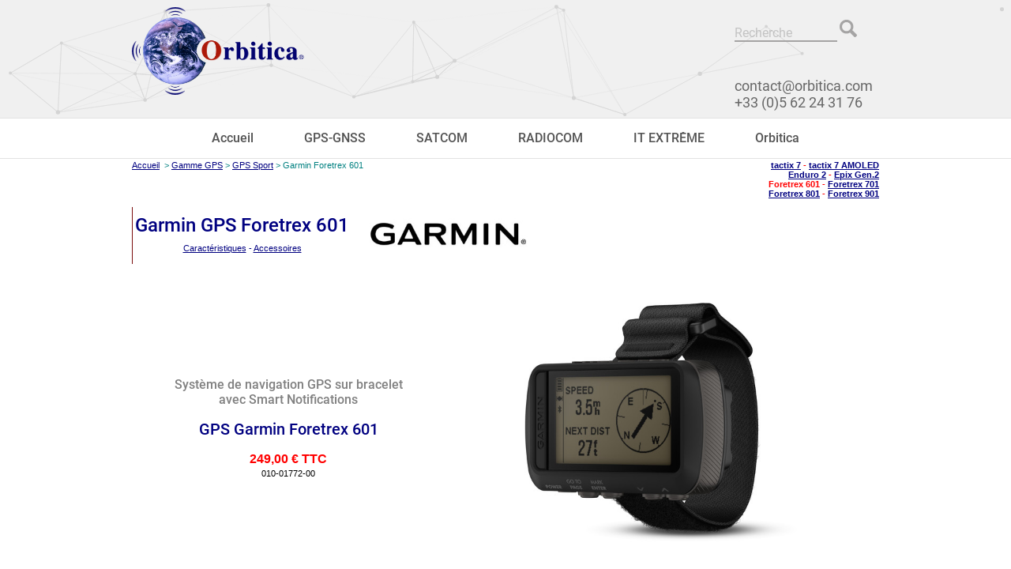

--- FILE ---
content_type: text/html; charset=UTF-8
request_url: https://orbitica.com/montres/garmin-foretrex-601.htm
body_size: 11133
content:
<!DOCTYPE HTML>

  
<html class="templateProd">

<head>
<SCRIPT LANGUAGE="Javascript" SRC="../util_js.js"> </SCRIPT>
<link rel="stylesheet" type="text/css" href="../style_menus.css">
<link rel="stylesheet" type="text/css" href="../style_page.css">
<script language="JavaScript"><!--
NameWindow = ""
function WinOpen(fichier,large,haut) {
   NameWindow += "1";
   nw=window.open(fichier,NameWindow,"toolbar=no,directories=no,menubar=no,width="+large+",height="+haut);
}
// -->
</script>

<meta name="Author" content="Orbitica">
<meta name="Description" content="Garmin GPS foretrex 601 : Système de navigation GPS sur bracelet avec Smart Notifications, solide, conforme aux normes militaires (MIL-STD-810G) ; compatible avec les jumelles de vision nocturne">
<meta name="Keywords" content="foretrex, FORETREX, Foretrex, 601, foretrex 601, montre, MONTRE, Montre, garmin, GARMIN, Garmin, gps, GPS, Gps, toulouse, Toulouse, TOULOUSE, labege, Labege, LABEGE, satellite, portable, randonnée, marine, aviation, pilote, orientation, navigation">
<meta http-equiv="Content-Type" content="text/html; charset=UTF-8" />
<title>Garmin GPS foretrex 601</title>

</head>
<body onLoad="setHover()">
<script src="https://ajax.googleapis.com/ajax/libs/jquery/3.2.1/jquery.min.js"></script>
<div class="header">
  <div class="nav-side-menu">
      <div class="brand">
        <a href="/"><img src="/imgindex/logo-texte.png"></a>
        <!-- <a href="/orbitica/covid19.html"><img src="/imgindex/covid-19.jpg"></a> -->
        <div class="icon-Contact">
          <a href="tel:+33562243176"><i class="fa fa-phone" aria-hidden="true"></i></a>
          <a href="mailto:contact@orbitica.com"><i class="fa fa-envelope" aria-hidden="true"></i></a>
        </div>
      </div>
      <i class="fa fa-bars fa-2x toggle-btn" data-toggle="collapse" data-target="#menu-content"></i>
          <div class="menu-list">
              <ul id="menu-content" class="menu-content collapse out">
                  <li  data-toggle="collapse" data-target="#gpsmesures" class="collapsed">
                    <a href="#"><i class="fa fa-globe fa-lg"></i>GPS-GNSS<span class="arrow"></span></a>
                  </li>
                  <ul class="sub-menu collapse" id="gpsmesures">
			        <li><a href="/gps/gps-gnss.html">Toute la gamme</a></li>
			        <li><a href="/gps/outdoor.html">Outdoor</a></li>
			        <li><a href="/montres/sports.html">Sports</a></li>
			        <li><a href="/gps/routiers.html">Routiers</a></li>
			        <li><a href="/gps/marine.html">Marine</a></li>
			        <li><a href="/gps/oem/oem.htm">OEM/Antenne</a></li>
			        <li><a href="/gps/aviation.html">Aviation</a></li>
					<li><a href="/gps/oem/oem.htm#source">Serveurs Temps</a></li>
					<li><a href="/gps/pro/pro.htm">SIG/TOPO</a></li>
					<li><a href="/gps/pro/sig-location.html">Location</a></li>
					<li><a href="/gps/suivi/suivi.htm">Localisation</a></li>
			        <li><a href="/gps/agri.htm">Agriculture</a></li>
			        <li><a href="/gps/gps-anciens.html">Anciens Produits</a></li>
			        <li><a href="/gps/logiciel.htm">Logiciels</a></li>
                  </ul>


                  <li data-toggle="collapse" data-target="#satcom" class="collapsed">
                    <a href="#"><i class="fa fa-signal fa-lg"></i>SATCOM<span class="arrow"></span></a>
                  </li>
                  <ul class="sub-menu collapse" id="satcom">
                    <li><a href="https://www.francesatellite.com/">Toute la gamme</a></li>
                    <li><a href='https://www.francesatellite.com/Iridium/irisom.html'>Iridium</a></li>
                    <li><a href='https://www.francesatellite.com/thuraya/somthu.html'>Thuraya</a></li>
                    <li data-toggle="collapse" data-target="#inmar" class="collapsed">
                      <a href="https://www.francesatellite.com/inmarsat/somm.html"> Inmarsat <span class="arrow"></span></a>
                    <ul class="sub-menu collapse" id="inmar">
                      <li><a href='https://www.francesatellite.com/inmarsat/isatphonepro.html'><i class="fa">IsatPhone</i></a></li>
                      <li><a href='https://www.francesatellite.com/inmarsat/bgan.html'><i class="fa">BGAN</i></a></li>
                      <li><a href='https://www.francesatellite.com/inmarsat/fleetbroadband.html'><i class="fa">FleetBroadband</i></a></li>
                      <li><a href='https://www.francesatellite.com/inmarsat/somm.html#minic'><i class="fa">Minic-C</i></a></li>
                    </ul>
                    </li>
                    <li><a href='https://www.francesatellite.com/locatel.html'>Location</a></li>
                    <li><a href='/gps/suivi/visutrack_marine.htm'>VISUTRACK Marine</a></li>
                  </ul>


                  <li data-toggle="collapse" data-target="#radiocom" class="collapsed">
                    <a href="#"><i class="fa fa-mobile fa-lg"></i>RADIOCOM<span class="arrow"></span></a>
                  </li>
                  <ul class="sub-menu collapse" id="radiocom">
                    <li><a href="https://www.europesatellite.com/indexws.htm">Toute la gamme</a></li>
                    <li><a href="https://www.europesatellite.com/techno/radio.htm">Sans licence</a></li>
                    <li><a href="https://www.europesatellite.com/techno/pro/radiopro.htm">Professionnelles</a></li>
                    <li><a href="/durcis/produits/communication/durci_com.htm#radio">ATEX/Durcis</a></li>
                  </ul>


                   <li data-toggle="collapse" data-target="#itextreme" class="collapsed">
                    <a href="#"><i class="fa fa-fire fa-lg"></i>IT EXTRÊME<span class="arrow"></span></a>
                  </li>
                  <ul class="sub-menu collapse" id="itextreme">
                    <li><a href="/durcis/produitsdurcis.htm">Toute la gamme</a></li>
                    <li><a href="/durcis/produits/communication/durci_com.htm">GSM</a></li>
                    <li><a href="/durcis/produits/communication/durci_com.htm#radio">Radio</a></li>
                    <li><a href="/durcis/produits/techdata/tablette-pocketpc-pc-convertible.html">Pocket-Tablet-PC</a></li>
                    <li><a href="/durcis/produits/produits_atex.htm">Autres Produits ATEX</a></li>
                    <li><a href="/durcis/produits/transport/pelicaseinfo.htm">Valises Pelicase</a></li>
                    <li><a href="/durcis/produits/aquapac/menuaquapac.htm">Housses Aquapac</a></li>
                    <li><a href="/durcis/produits/produits_atex.htm#mesure">Appareils de mesure</a></li>
                    <li><a href="/durcis/informations/info.htm">Normes</a></li>
                    <li>----------------</li>
                    <li><a href="/durcis/produits/communication/isafe-mobile.html">i.Safe Mobile</a></li>
                    <li><a href="/durcis/produits/techdata/panasonic.html">Panasonic</a></li>
                    <li><a href="/durcis/produits/techdata/getac.html">Getac</a></li>
                    <li><a href="/durcis/produits/techdata/handheld.htm">Handheld</a></li>
                  </ul>

                  <li data-toggle="collapse" data-target="#orbitica" class="collapsed">
                    <a href="#"><i class="fa fa-desktop fa-lg"></i>Orbitica<span class="arrow"></span></a>
                  </li>
                  <ul class="sub-menu collapse" id="orbitica">
                    <li><a href='/orbitica/news.htm'>Nouveautés</a></li>
                    <li><a href='/orbitica/evenements.html'>Évènements</a></li>
                    <li><a href='/orbitica/destockage.htm'>Déstockage</a></li>
                    <li>----------------</li>
                    <li><a href='/orbitica/contact.htm'>Contact</a></li>
                    <li><a href='/orbitica/commande.htm'>Commande</a></li>
                    <li><a href='/orbitica/commande.htm#port'>Frais de port</a></li>
                    <li><a href='/orbitica/sav.htm'>SAV</a></li>
			        <li>----------------</li>
			        <li><a href='/orbitica/orbitica-qui-sommes-nous.html'>Informations société</a></li>
                  </ul>
              </ul>
       </div>
  </div>
  <div class="pContentHeader">
    <div class="contentHeader">
      <a href="/"><img src="/imgindex/logo.png"></a>
    </div>
    <div class="rightmenuTop">
      <ul class="menuTop">
                <li><a href="/orbitica/contact.htm">Contact</a></li>
        <li><a id="search">Rechercher</a></li>
      </ul>
      <div class="rechercher">
        <form method="GET" action="/search">
          <input type="text" name="q" placeholder="Recherche">
          <input id="loupe" type="button" onclick="javascript:submit();">
        </form>
      </div><br />
      <!-- <p align="right"><a href="/orbitica/covid19.html"><span class="titrerouge">INFORMATION COVID-19</span></a></p> -->
      <ul class="menuTopBot">
        <li><a href="mailto:contact@orbitica.com">contact@orbitica.com</a></li>
        <li><a href="tel:+33562243176">+33 (0)5 62 24 31 76</a></li>
      </ul>
    </div>
  </div>
  <canvas id="canvas"></canvas>
</div>

<div class="contentMenu">
  <ul id="menu">
    <li ><a href="/">Accueil</a>
    </li>
    <li ><a href="/gps/gps-gnss.html">GPS-GNSS</a>
      <ul class="">
        <li><a href="/gps/gps-gnss.html">Toute la gamme</a></li>
        <li><a href="/gps/outdoor.html">Outdoor</a></li>
        <li><a href="/montres/sports.html">Sports</a></li>
        <li><a href="/gps/routiers.html">Routiers</a></li>
        <li><a href="/gps/marine.html">Marine</a></li>
        <li><a href="/gps/oem/oem.htm">OEM/Antenne</a></li>
        <li><a href="/gps/aviation.html">Aviation</a></li>
		<li><a href="/gps/oem/oem.htm#source">Serveurs Temps</a></li>
		<li><a href="/gps/pro/pro.htm">SIG/TOPO</a></li>
		<li><a href="/gps/pro/sig-location.html">Location</a></li>
		<li><a href="/gps/suivi/suivi.htm">Localisation</a></li>
        <li><a href="/gps/agri.htm">Agriculture</a></li>
        <li><a href="/gps/gps-anciens.html">Anciens Produits</a></li>
        <li class="last"><a href="/gps/logiciel.htm">Logiciels</a></li>
      </ul>
    </li>

    <li ><a href="https://www.francesatellite.com/">SATCOM</a>
    <ul>
      <li><a href="https://www.francesatellite.com/">Toute la gamme</a>
      <li><a href="https://www.francesatellite.com/Iridium/irisom.html">Iridium</a></li>
      <li><a href="https://www.francesatellite.com/thuraya/somthu.html">Thuraya</a></li>
      <li><a href="https://www.francesatellite.com/inmarsat/somm.html" class="next">Inmarsat</a>
        <ul>
          <li><a href="https://www.francesatellite.com/inmarsat/isatphonepro.html"> IsatPhone</a></li>
          <li><a href="https://www.francesatellite.com/inmarsat/bgan.html">BGAN</a></li>
          <li><a href="https://www.francesatellite.com/inmarsat/fleetbroadband.html"> FleetBroadband</a></li>
          <li><a href="https://www.francesatellite.com/inmarsat/somm.html#minic">Mini-C</a></li>
        </ul>
      </li>
      <li><a href="https://www.francesatellite.com/locatel.html">Location</a></li>
      <li class="last"><a href="/gps/suivi/visutrack_marine.htm">VISUTRACK Marine</a></li>
    </ul>
    </li>

    <li ><a href="https://www.europesatellite.com/">RADIOCOM</a>
    <ul>
      <li><a href="https://www.europesatellite.com/indexws.htm">Toute la gamme</a>
      <li class="first"><a href="https://www.europesatellite.com/techno/radio.htm">Sans licence</a></li>
      <li><a href="https://www.europesatellite.com/techno/pro/radiopro.htm">Professionnelles</a></li>
      <li class="last"><a href="/durcis/produits/communication/durci_com.htm#radio">ATEX/Durcis</a></li>
    </ul>
    </li>

    <li ><a href="/durcis/produitsdurcis.htm">IT EXTRÊME</a>
      <ul class="">
        <li><a href="/durcis/produitsdurcis.htm">Toute la gamme</a>
        <li><a href="/durcis/produits/communication/durci_com.htm">GSM</a></li>
        <li><a href="/durcis/produits/communication/durci_com.htm#radio">Radio</a></li>
        <li><a href="/durcis/produits/techdata/tablette-pocketpc-pc-convertible.html">Pocket-Tablet-PC</a></li>
        <li><a href="/durcis/produits/produits_atex.htm">Autres Produits ATEX</a></li>
        <li><a href="/durcis/produits/transport/pelicaseinfo.htm">Valises Pelicase</a></li>
        <li><a href="/durcis/produits/aquapac/menuaquapac.htm">Housses Aquapac</a></li>
        <li><a href="/durcis/produits/produits_atex.htm#mesure">Appareils de mesure</a></li>
        <li class="last"><a href="/durcis/informations/info.htm">Normes</a></li>
        <li>----------------</li>
        <li><a href="/durcis/produits/communication/isafe-mobile.html">i.Safe Mobile</a></li>
        <li><a href="/durcis/produits/techdata/panasonic.html">Panasonic</a></li>
        <li><a href="/durcis/produits/techdata/getac.html">Getac</a></li>
        <li><a href="/durcis/produits/techdata/handheld.htm">Handheld</a></li>
      </ul>
    </li>

    <li><a href="/">Orbitica</a>
      <ul>
        <li><a href='/orbitica/news.htm'>Nouveautés</a></li>
        <li><a href='/orbitica/evenements.html'>Évènements</a></li>
        <li><a href='/orbitica/destockage.htm'>Déstockage</a></li>
        <li>----------------</li>
        <li><a href='/orbitica/contact.htm'>Contact</a></li>
        <li><a href='/orbitica/commande.htm'>Commande</a></li>
        <li><a href='/orbitica/commande.htm#port'>Frais de port</a></li>
        <li><a href='/orbitica/sav.htm'>SAV</a></li>
        <li>----------------</li>
        <li><a href='/orbitica/orbitica-qui-sommes-nous.html'>Informations société</a></li>
      </ul>
    </li>
  </ul>
</div>
<div class="rechercherMobile">
  <form method="GET" action="/search">
    <input type="text" name="q" placeholder="Recherche">
    <input id="loupe" type="button" onclick="javascript:submit();">
  </form>
</div>


<div align="center">
<table border="0" width="950" cellspacing="0" cellpadding="2" bgcolor="#FFFFFF">
<tr><td>

<table border="0" cellpadding="0" cellspacing="0" width="100%">
<tr>
	<td valign="top"><h5><a name="Haut" alt="Accueil Orbitica" title="Accueil Orbitica" href="../index.htm">Accueil</a>&nbsp; &gt; 
	<a alt="Gamme GPS" title="Gamme GPS" href="../gps/gps-gnss.html">Gamme GPS</a> &gt; 
	<a alt="GPS Sport" title="GPS Sport" href="sports.html">GPS Sport</a> &gt; 
	Garmin Foretrex 601</h5></td>
	<td valign="top"><h6><a alt="Garmin tactix 7" title="Garmin tactix 7" href="garmin-tactix-7.html">tactix 7</a> - 
		<a alt="Garmin tactix 7 AMOLED" title="Garmin tactix 7 AMOLED" href="garmin-tactix-7-amoled.html">tactix 7 AMOLED</a><br />
		<a alt="Garmin Enduro 2" title="Garmin Enduro 2" href="garmin-enduro-2.html">Enduro 2</a> - 
		<a alt="Garmin epix Gen 2" title="Garmin epix Gen 2" href="garmin-epix-gen-2.html">Epix Gen.2</a><br />
			Foretrex 601 - <a href="garmin-foretrex-701.htm">Foretrex 701</a><br />
		<a alt="Garmin Foretrex 801" title="Garmin Foretrex 801" href="garmin-foretrex-801.html">Foretrex 801</a> - 
				<a alt="Garmin Foretrex 901" title="Garmin Foretrex 901" href="garmin-foretrex-901.html">Foretrex 901</a></h6></td>
</tr>
</table>

<table class="titrepage" cellspacing="0" cellpadding="3">
<tr>
    <td>
    <h1>Garmin GPS Foretrex 601</h1>
    <p align="center"><span class="petitsliens">
    	<a alt="Caractéristiques Garmin GPS Foretrex 601" title="Caractéristiques Garmin GPS Foretrex 601" href="#Caracteristiques">Caractéristiques</a> - 
    <a alt="Accessoires Garmin GPS Foretrex 601" title="Accessoires Garmin GPSForetrex 601" href="#Accessoires">Accessoires</a></span></p>
    </td>
    <td width="20"> </td>
    <td align="center"><img src="../images/garmin_logo_blanc.jpg" title="Garmin" alt="Garmin" width="200" height="60"></td>
</tr>
</table>

<table border="0" cellspacing="0" cellpadding="0" width="100%">
<tr>
    <td align="center"><h4>Système de navigation GPS sur bracelet<br />
    	avec Smart Notifications</h4>
    <h2 class="titrebleu">GPS Garmin Foretrex 601</h2>
    <p align="center"><span class="prixttc">249,00 € TTC</span><br />
    	<span class="ref">010-01772-00</span></p></td>
    <td align="center"><img border="0" src="../montres/images/garmin-foretrex-601-1.jpg" alt="Montre GPS Garmin foretrex 601"  title="Montre GPS Garmin foretrex 601" width="400" height="400"></td>
</tr>
</table>

<h3>Principales caractéristiques</h3>
    <ul class="texte" style="line-height:150%"><strong>Explorez le monde les mains libres.</strong>
	    <li>Solide, conforme aux normes militaires (MIL-STD-810G) ; compatible avec les jumelles de vision nocturne</li>
	    <li>Offre des fonctions de géolocalisation précises grâce aux satellites GPS, GLONASS et Galileo</li>
	    <li>Évitez de vous perdre grâce aux capteurs de navigation, notamment à un accéléromètre 3 axes, un compas électronique 3 axes et un altimètre barométrique ; les Smart Notifications1 vous permettent de recevoir des e-mails, SMS et alertes sur votre appareil</li>
	    <li>Autonomie de la batterie de plus de 48 heures en mode navigation, jusqu'à une semaine en mode UltraTrac™ et jusqu'à un mois en mode montre.</li>
    </ul>
    
<br /><hr width="20%"><br />

<p align="center"><iframe width="560" height="315" src="https://www.youtube-nocookie.com/embed/49zkW5XHnUE" frameborder="0" allowfullscreen></iframe></p>
<br /><hr width="20%"><br /> 

<p class="texte">Explorez le monde les mains libres, grâce aux systèmes de navigation GPS <strong>Foretrex 601</strong> dotés du logiciel AB Elite et conçus selon les normes militaires. Ne perdez plus votre cap, où que vous soyez, grâce aux satellites GPS, GLONASS et Galileo.</p>

<br />

<div align="center">
<table border="0" cellspacing="0" cellpadding="5" width="80%">
<tr>
	<td align="center"><img border="0" src="../montres/images/garmin-foretrex-601-2.jpg" alt="Montre GPS Garmin foretrex 601"  title="Montre GPS Garmin foretrex 601" width="250" height="160">
    </td>
    <td align="center">
    <h3>Une solidité à toute épreuve</h3>
	<p class="texte">Les systèmes de navigation <strong>Foretrex 601</strong> sont plus que solides. Ils respectent les normes militaires en matière de résistance aux températures extrêmes, aux chocs et à l'eau (MIL-STD-810G). Ils incluent également des fonctions tactiques comme la prise en charge de jumelles de vision nocturne et le mode Jumpmaster. (parachutisme)</p></td>
</tr>
</table>
</div>

<br />

<div align="center">
<table border="0" cellspacing="0" cellpadding="5" width="80%">
<tr>
    <td align="center">
    <h3>Navigation à plusieurs système de positionnement par satellites dont Galileo</h3>
	<p class="texte">Les <strong>Foretrex 601</strong> fonctionnent avec les trois systèmes de satellites GPS, GLONASS et Galileo, pour suivre votre position dans les environnements les plus difficiles,	plus efficacement qu'avec le GPS seul. Prolongez vos expéditions, grâce à une autonomie de la batterie de plus de 48 heures en mode navigation, et atteignant une semaine en mode UltraTrac.</p></td>
	<td align="center"><img border="0" src="../montres/images/garmin-foretrex-601-3.jpg" alt="Montre GPS Garmin foretrex 601"  title="Montre GPS Garmin foretrex 601" width="250" height="160"></td>
</tr>
</table>
</div>

<br />

<div align="center">
<table border="0" cellspacing="0" cellpadding="5" width="80%">
<tr>
	<td align="center"><img border="0" src="../montres/images/garmin-foretrex-601-4.jpg" alt="Montre GPS Garmin foretrex 601"  title="Montre GPS Garmin foretrex 601" width="250" height="160"></td>
    <td align="center">
    <h3>Plus de capteurs pour une navigation plus précise</h3>
	<p class="texte">Pour vous guider sur et hors des sentiers battus, <strong>les Foretrex 601</strong> sont dotés de fonctions de navigation et de suivi complètes intégrant un GPS et des capteurs	ABC (altimètre, baromètre et compas). L'altimètre intégré fournit des données sur l'altitude pour surveiller étroitement les ascensions et les descentes. Le baromètre peut être utilisé	pour prévoir les changements de temps en vous montrant l'évolution à court terme de la pression atmosphérique. Le compas électronique 3 axes indique vos relèvements, que vous soyez	en déplacement ou non.</p></td>
</tr>
</table>
</div>

<br />

<div align="center">
<table border="0" cellspacing="0" cellpadding="5" width="80%">
<tr>
    <td align="center">
    <h3>Restez connecté</h3>
	<p class="texte">Les Smart Notifications<sup>1</sup> (disponibles sur les deux appareils) vous permettent de recevoir les e-mails, SMS et alertes de votre appareil mobile directement à votre poignet. Utilisez l'application Garmin Connect Mobile pour lancer une session LiveTrack<sup>1</sup>	qui permet à d'autres personnes de suivre votre voyage (avec couverture cellulaire). Vous pouvez aussi profiter du téléchargement automatique de vos données sur la communauté	sportive en ligne Garmin Connect™ et des mises à jour logicielles automatiques lorsque votre appareil est couplé à un appareil mobile.</p></td>
	<td align="center"><img border="0" src="../montres/images/garmin-foretrex-601-6.jpg" alt="Montre GPS Garmin foretrex 601"  title="Montre GPS Garmin foretrex 601" width="250" height="160"></td>
</tr>
</table>
</div>

<br /><br />
<p class="rmq"><sup>1</sup>Doit être couplé avec un téléphone compatible.</p>
<br /><br />

<h2><a name="Caracteristiques">Caractéristiques</a> du GPS Garmin Foretrex 601</h2>

<table border="0" cellpadding="0" cellspacing="0">
<tr>
	<td width="70%">
		
<table border="1" cellpadding="3" cellspacing="0" class="texte" width="100%">
<thead>
<tr>
	<td colspan="2" bgcolor="#C0C0C0"><strong>Caractéristiques Générales</strong></td>
</tr>
</thead>
<tbody>
<tr>
	<td>Dimensions physiques</td>
	<td>7,4 x 4,3 x 2,3 cm</td>
</tr>
<tr>
	<td>Poids</td>
	<td>88 g avec les piles</td>
</tr>
<tr>
	<td>Indice de résistance à l'eau</td>
	<td>IPX7</td>
</tr>
<tr>
	<td>Batterie</td>
	<td>2 piles AAA (non fournies)</td>
</tr>
<tr>
	<td>Type d'affichage</td>
	<td>nuances de gris haute résolution</td>
</tr>
<tr>
	<td>Format d'affichage (largeur par hauteur)</td>
	<td>2,0 po de diagonale (5 cm)</td>
</tr>
<tr>
	<td>Définition d'écran (largeur par hauteur)</td>
	<td>200 x 128 pixels</td>
</tr>
<tr>
	<td>Autonomie de la batterie</td>
	<td>jusqu'à 48 heures en mode GPS ;<br />
		jusqu'à une semaine en mode UltraTrac™ ;<br />
		jusqu'à un mois en mode montre</td>
</tr>
<tr>
	<td>Interface PC</td>
	<td>USB</td>
</tr>
</tbody>
</table>
		
	</td>
	<td align="center" width="30%"><img border="0" src="../montres/images/garmin-foretrex-601-8.jpg" alt="Montre GPS Garmin foretrex 601"  title="Montre GPS Garmin foretrex 601" width="280" height="280"></td>
</tr>
</table>



<br />

<table border="1" cellpadding="3" cellspacing="0" class="texte" width="70%">
<thead>
<tr>
	<td colspan="2" bgcolor="#C0C0C0"><strong>Cartes et mémoire</strong></td>
</tr>
</thead>
<tbody>
<tr>
	<td>Carte de base</td>
	<td class="oui">Oui</td>
</tr>
<tr>
	<td>Waypoints</td>
	<td>500</td>
</tr>
<tr>
	<td>Itinéraires</td>
	<td>20</td>
</tr>
<tr>
	<td>Journal de suivi</td>
	<td>10 000</td>
</tr>
</tbody>
</table>

<br />

<table border="1" cellpadding="3" cellspacing="0" class="texte" width="70%">
<thead>
<tr>
	<td colspan="2" bgcolor="#C0C0C0"><strong>Capteurs</strong></td>
</tr>
</thead>
<tbody>
<tr>
	<td>Altimètre barométrique</td>
	<td class="oui">Oui</td>
</tr>
<tr>
	<td>Compas</td>
	<td class="oui">Oui</td>
</tr>
</tbody>
</table>

<br />

<table border="1" cellpadding="3" cellspacing="0" class="texte" width="70%">
<thead>
<tr>
	<td colspan="2" bgcolor="#C0C0C0"><strong>Fonctions de loisirs en extérieur</strong></td>
</tr>
</thead>
<tbody>
<tr>
	<td>Calcul de zone</td>
	<td class="oui">Oui</td>
</tr>
<tr>
	<td>Calendrier de chasse/pêche</td>
	<td class="oui">Oui</td>
</tr>
<tr>
	<td>Informations lune/soleil</td>
	<td class="oui">Oui</td>
</tr>
</tbody>
</table>

<br />

<table border="1" cellpadding="3" cellspacing="0" class="texte" width="70%">
<thead>
<tr>
	<td colspan="2" bgcolor="#C0C0C0"><strong>Garmin Connect</strong></td>
</tr>
</thead>
<tbody>
<tr>
	<td>Compatible avec Garmin Connect™<br /> (communauté en ligne avec laquelle vous pouvez analyser, classer et partager des informations)</td>
	<td class="oui">Oui</td>
</tr>
</tbody>
</table>

<br />

<table border="0" cellpadding="0" cellspacing="0">
<tr>
	<td width="70%">

<table border="1" cellpadding="3" cellspacing="0" class="texte" width="100%">
<thead>
<tr>
	<td colspan="2" bgcolor="#C0C0C0"><strong>Autres spécifications</strong></td>
</tr>
</thead>
<tbody>
<tr>
	<td>
	<ul class="texte" style="line-height:150%">
		<li>Conforme à la norme MIL-STD-810 : température, choc et eau</li>
		<li>Système de double coordonnées : personnalisable</li>
		<li>Compatible avec les jumelles de vision nocturne</li>
		<li>Tonalités</li>
		<li>Type d'antenne GPS : planaire</li>
		<li>Prise en charge GPS/GLONASS/Galileo</li>
		<li>Tracés enregistrés : 100/200 points par tracé</li>
		<li>Fonctions de l'horloge : heure/date, mode montre, format d'heure militaire, synchronisation de l'heure avec le GPS, heure d'été automatique, réveil, minuteur, chronomètre, heures de lever/coucher du soleil</li>
		<li>Pages de données personnalisables</li>
		<li>Verrouillage de l'écran tactile et/ou des boutons</li>
		<li>Vitesse et distance GPS</li>
		<li>Capteurs pris en charge : ceinture cardio-fréquencemètre textile, vitesse, cadence, VIRB®, tempe™</li>
		<li>Distance, durée et allure basées sur le GPS</li>
		<li>Jumpmaster</li>
		<li>Navigation point à point</li>
		<li>Fil d'Ariane en temps réel</li>
		<li>Retour au départ</li>
		<li>TracBack®</li>
		<li>Profil d'altitude</li>
		<li>Distance à destination</li>
		<li>Indicateur de tendance barométrique</li>
		<li>Vitesse verticale</li>
		<li>Ascension/Descente totale</li>
		<li>Partage d'itinéraires ou de positions avec d'autres appareils</li>
		<li>Coordonnées GPS</li>
		<li>Waypoint projeté</li>
		<li>Voir et rallier</li>
		<li>Smart Notifications</li>
		<li>LiveTrack</li>
	</ul>
	</td>
</tr>
</tbody>
</table>

	</td>
	<td align="center" width="30%"><img border="0" src="../montres/images/garmin-foretrex-601-9.jpg" alt="Montre GPS Garmin foretrex 601"  title="Montre GPS Garmin foretrex 601" width="280" height="280"></td>
</tr>
</table>

<br /><br />
<table border="0" cellpadding="0" cellspacing="0" width="100%">
<tr>
	<td><h2 class="titrebleu">GPS Garmin Foretrex 601</h2>
    <p align="center"><span class="prixttc">249,00 € TTC</span><br />
    	<span class="ref">010-01772-00</span></p>
	<ul class="texte"><b>Accessoires standards livrés :</b>
	  <li>Bracelet scratch</li>
	  <li>Lanière d'extension</li>
	  <li>Câble USB</li>
	  <li>Documentation</li>
	</ul>
	<h3>Garantie : 2 ans.</h3></td>
	<td align="center"><img border="0" src="../montres/images/garmin-foretrex-601-7.jpg" alt="Montre GPS Garmin foretrex 601" title="Montre GPS Garmin foretrex 601" width="300" height="300"></td>
</tr>
</table>

<br /><br />

<a name="Accessoires" style="display: block;"> </a>
<table class="accessoires" cellspacing="0" cellpadding="5" width=950>
		        <thead><tr><td colspan="4"><a name="accessoires"></a>Accessoires en option</td></tr></thead>
		        <tr>
		        <td width="17%"><b>Référence</b></td>
		        <td width="70%">&nbsp;</td>
		        <th width="13%">En € TTC</th>
		        </tr><tr><td class="groupeaccess" colspan="4">Supports et fixations pour Garmin Foretrex 601</td></tr><tr><td>010-11029-00<br/><a href="javascript:WinOpen('../accessoires/010-11029-00.jpg',300 , 300)"><img src="../accessoires/010-11029-00.jpg" width=100 height=100></a></td><td><a href="javascript:WinOpen('../accessoires/010-11029-00.jpg',300 , 300)">Support vélo / chariot pour montre Garmin pour  Garmin Foretrex 601 </a></br>Fixez votre montre Garmin à votre vélo pour recueillir vos données d'entraînement à vélo. Idéal pour les séances d'entraînement multisports. La montre se fixe rapidement et facilement grâce à ce support vélo.</td><th>13,00</th></tr><tr><td class="groupeaccess" colspan="4">Câbles pour Garmin Foretrex 601</td></tr><tr><td>010-11478-01<br/><a href="javascript:WinOpen('../accessoires/010-11478-01.jpg',300 , 300)"><img src="../accessoires/010-11478-01.jpg" width=100 height=100></a></td><td><a href="javascript:WinOpen('../accessoires/010-11478-01.jpg',300 , 300)">Câble micro-USB (rechange) pour  Garmin Foretrex 601 </a></br>Ce câble vous permet de relier votre GPS à votre ordinateur. Indispensable pour effectuer des mises à jour de votre appareil ou transférer des données compatibles. Créez vos itinéraires et vos waypoints sur ordinateur, et transférez ces données directement sur votre GPS. Vous pouvez également télécharger des données cartographiques sur les appareils compatibles. REMARQUE : Non prévu pour être relier à une alimentation externe.</td><th>12,00</th></tr><tr><td class="groupeaccess" colspan="4">Sacoches et protections pour Garmin Foretrex 601</td></tr><tr><td>W-EO-GWC-CT<br/><a href="javascript:WinOpen('../accessoires/W-EO-GWC-CT.jpg',800 , 800)"><img src="../accessoires/W-EO-GWC-CT.jpg" width=100 height=100></a></td><td><a href="javascript:WinOpen('../accessoires/W-EO-GWC-CT.jpg',800 , 800)">Garmin Wrist Case - Coyote Tan pour  Garmin Foretrex 601 </a></br><p>Spécialement étudié pour maintenir les GPS modèles foretrex de marque GARMIN au poignet et assurer une protection supérieure au gps. Totalement ajustable par Velcro</p>
<ul>Cordura 500D Caractéristiques de performances
<li>Poids: 200 grammes au mètre carré</li>
<li>Résistance à la traction : supérieur à 200kg</li>
<li>Résistance à la déchirure : supérieur à 35,95 kg</li>
<li>Abrasion: Porté pendant 1955 cycles</li>
<li>Déperlant : 100%</li>
<li>Extrêmement résistant à l'abrasion (4 fois plus que du nylon normal, voire 20 fois plus que le coton)</li>
</ul></td><th>36,00</th></tr><tr><td>W-EO-GWC-MC<br/><a href="javascript:WinOpen('../accessoires/W-EO-GWC-MC.jpg',700 , 700)"><img src="../accessoires/W-EO-GWC-MC.jpg" width=100 height=100></a></td><td><a href="javascript:WinOpen('../accessoires/W-EO-GWC-MC.jpg',700 , 700)">Garmin Wrist Case - MultiCam pour  Garmin Foretrex 601 </a></br><p>Spécialement étudié pour maintenir les GPS modèles foretrex de marque GARMIN au poignet et assurer une protection supérieure au gps. Totalement ajustable par Velcro</p>
<ul>Cordura 500D Caractéristiques de performances
<li>Poids: 200 grammes au mètre carré</li>
<li>Résistance à la traction : supérieur à 200kg</li>
<li>Résistance à la déchirure : supérieur à 35,95 kg</li>
<li>Abrasion: Porté pendant 1955 cycles</li>
<li>Déperlant : 100%</li>
<li>Extrêmement résistant à l'abrasion (4 fois plus que du nylon normal, voire 20 fois plus que le coton)</li>
</ul></td><th>36,00</th></tr><tr><td class="groupeaccess" colspan="4">Capteurs pour Garmin Foretrex 601</td></tr><tr><td>010-12102-00<br/><a href="javascript:WinOpen('../accessoires/010-12102-00.jpg',300 , 300)"><img src="../accessoires/010-12102-00.jpg" width=100 height=100></a></td><td><a href="javascript:WinOpen('../accessoires/010-12102-00.jpg',300 , 300)">Capteur de cadence pour vélo pour  Garmin Foretrex 601 </a></br>Contrôlez votre cadence de pédalage pendant vos virées grâce à ce capteur sans fil simple à installer.<br /><br />Il suffit de fixer le capteur sur votre vélo et de commencer à pédaler. Sans aimant ni autres pièces à installer, la pose et l'entretien de ce capteur sont d'une simplicité déconcertante. Vous pouvez aussi le déplacer facilement d'un vélo à un autre.<br /><br />Le capteur de cadence s'attache à des manivelles de n'importe quelle dimension et compte les tours de pédale par minute pour un entraînement ultra-efficace.<br /><br />Résistance à l'eau d'1 ATM ; la connectivité sans fil ANT+ ne fonctionne pas sous l'eau.</td><th>39,00</th></tr><tr><td>010-11092-30<br/><a href="javascript:WinOpen('../accessoires/010-11092-30.jpg',300 , 300)"><img src="../accessoires/010-11092-30.jpg" width=100 height=100></a></td><td><a href="javascript:WinOpen('../accessoires/010-11092-30.jpg',300 , 300)">Capteur de température sans fil tempe pour  Garmin Foretrex 601 </a></br>Effectuez un suivi de la température ambiante et transmettez les données sans fil à votre appareil Garmin compatible, grâce à notre capteur externe. Vous pouvez le fixer à votre sac, à votre veste, à vos chaussures, etc. et partir à l'aventure tout en surveillant la température de près.</td><th>40,00</th></tr><tr><td>010-12103-00<br/><a href="javascript:WinOpen('../accessoires/010-12103-00.jpg',300 , 300)"><img src="../accessoires/010-12103-00.jpg" width=100 height=100></a></td><td><a href="javascript:WinOpen('../accessoires/010-12103-00.jpg',300 , 300)">Capteur de vitesse pour vélo pour  Garmin Foretrex 601 </a></br>Contrôlez votre vitesse de pédalage pendant vos virées grâce à ce capteur sans fil simple à installer.<br /><br />Il suffit de fixer le capteur sur votre vélo et de commencer à pédaler. Sans aimant ni autres pièces à installer, la pose et l'entretien de ce capteur sont d'une simplicité déconcertante. Vous pouvez aussi le déplacer facilement d'un vélo à un autre.<br /><br />Le capteur de vitesse se fixe au moyeu de l'une des roues et s'étalonne automatiquement avec votre Edge® pour vous transmettre des données de vitesse et de distance précises à tout moment, même en intérieur sur un home trainer.<br /><br />Résistance à l'eau d'1 ATM ; la connectivité sans fil ANT+ ne fonctionne pas sous l'eau.</td><th>39,00</th></tr><tr><td>010-13118-00<br/><a href="javascript:WinOpen('../accessoires/010-13118-00.jpg',600 , 600)"><img src="../accessoires/010-13118-00.jpg" width=100 height=100></a></td><td><a href="javascript:WinOpen('../accessoires/010-13118-00.jpg',600 , 600)">HRM-Pro Plus</a></br><h3>Chaque pas et chaque battement compte</h3>
<ul>
<li>HRM-Pro Plus transmet les données de fréquence cardiaque en temps réel aux appareils, équipements et applications compatibles.</li>
<li>Jusqu'à un an d'autonomie et vous pouvez remplacer facilement la pile sans outil.</li>
<li>Connectez-vous à votre montre connectée Garmin compatible et obtenez des données d'allure et de distance pour vos courses en intérieur.</li>
<li>Non, il ne s'agit pas d'un simple moniteur de fréquence cardiaque. Des dynamiques de course vous aident en plus à améliorer votre technique (nécessite une montre connectée Garmin compatible).</li>
<li>Vous ne portez pas votre montre ? La HRM-Pro Plus enregistre les pas, les calories brûlées, les minutes intensives et plus encore.</li>
</ul>
<p>A la fois pratique et confortable : Le petit moniteur de fréquence cardiaque léger s'insère dans sa sangle confortable et douce. Alors n'hésitez pas à vous donner à fond, votre HRM-Pro Plus ne vous incommodera pas.</p></td><th>130,00</th></tr><tr><td class="groupeaccess" colspan="4">Adaptateurs et chargeurs pour Garmin Foretrex 601</td></tr><tr><td>010-10723-17<br/><a href="javascript:WinOpen('../accessoires/010-10723-17.jpg',300 , 300)"><img src="../accessoires/010-10723-17.jpg" width=100 height=100></a></td><td><a href="javascript:WinOpen('../accessoires/010-10723-17.jpg',300 , 300)">Chargeur multiple haute vitesse pour  Garmin Foretrex 601 </a></br>Ajoutez 2 ports USB haute vitesse à la prise 12 V de votre véhicule sans perdre la possibilité d'alimenter votre appareil compatible. Utilisez chaque port USB pour charger un téléphone, une tablette ou un autre appareil lors de vos déplacements.</td><th>40,00</th></tr><tr><td class="groupeaccess" colspan="4">Bracelets et attaches pour Garmin Foretrex 601</td></tr><tr><td>010-12517-05<br/><a href="javascript:WinOpen('../accessoires/010-12517-05.jpg',600 , 600)"><img src="../accessoires/010-12517-05.jpg" width=100 height=100></a></td><td><a href="javascript:WinOpen('../accessoires/010-12517-05.jpg',600 , 600)">Bracelet QuickFit - 26mm - Acier inoxidable Gris pour  Garmin Foretrex 601 </a></br><p>Il suffit d'insérer et de cliquer avec les nouveaux bracelets interchangeables pour votre montre compatible. Faites choix entre le cuir, le métal ou la silicone pour changer l'apparence de votre montre en un clin d'oeil. Le changement est facile et toujours sûr. Aucun outil requis.</p></td><th>200,00</th></tr><tr><td>010-12517-01<br/><a href="javascript:WinOpen('../accessoires/010-12517-01.jpg',600 , 600)"><img src="../accessoires/010-12517-01.jpg" width=100 height=100></a></td><td><a href="javascript:WinOpen('../accessoires/010-12517-01.jpg',600 , 600)">Bracelet QuickFit - 26mm - Silicone Jaune</a></br>Il suffit d'insérer et de cliquer avec les nouveaux bracelets interchangeables pour votre montre compatible. Faites choix entre le cuir, le métal ou la silicone pour changer l'apparence de votre montre en un clin d'oeil. Le changement est facile et toujours sûr. Aucun outil requis.</td><th>50,00</th></tr><tr><td>010-12517-02<br/><a href="javascript:WinOpen('../accessoires/010-12517-02.jpg',600 , 600)"><img src="../accessoires/010-12517-02.jpg" width=100 height=100></a></td><td><a href="javascript:WinOpen('../accessoires/010-12517-02.jpg',600 , 600)">Bracelet QuickFit - 26mm - Silicone Rouge pour  Garmin Foretrex 601 </a></br><p>Il suffit d'insérer et de cliquer avec les nouveaux bracelets interchangeables pour votre montre compatible. Faites choix entre le cuir, le métal ou la silicone pour changer l'apparence de votre montre en un clin d'oeil. Le changement est facile et toujours sûr. Aucun outil requis.</p></td><th>50,00</th></tr><tr><td>010-12517-03<br/><a href="javascript:WinOpen('../accessoires/010-12517-03.jpg',600 , 600)"><img src="../accessoires/010-12517-03.jpg" width=100 height=100></a></td><td><a href="javascript:WinOpen('../accessoires/010-12517-03.jpg',600 , 600)">Bracelet QuickFit - 26mm - Silicone Vert</a></br>Il suffit d'insérer et de cliquer avec les nouveaux bracelets interchangeables pour votre montre compatible. Faites choix entre le cuir, le métal ou la silicone pour changer l'apparence de votre montre en un clin d'oeil. Le changement est facile et toujours sûr. Aucun outil requis.</td><th>50,00</th></tr><tr><td>010-12639-01<br/><a href="javascript:WinOpen('../accessoires/010-12639-01.jpg',600 , 600)"><img src="../accessoires/010-12639-01.jpg" width=100 height=100></a></td><td><a href="javascript:WinOpen('../accessoires/010-12639-01.jpg',600 , 600)">Bracelet scratch pour  Garmin Foretrex 601 </a></br>Attachez votre appareil de navigation compatible à votre poignet à l'aide d'un bracelet scratch pour que vos mains ne soient pas encombrées pendant vos activités en extérieur.</td><th>18,00</th></tr></tbdoy></table>
<br /><br /><br /><br />

<p align="center">
<a class="petitsliens" alt="Haut de la Page Montre GPS Garmin foretrex 601" title="Haut de la Page Montre GPS Garmin foretrex 601"href="#Haut">Haut de la Page</a></p>
<hr width="80%">
<p align="center">
<span class="texte">
<a alt="GPS Gamme complète" title="GPS Gamme complète" href="../gps/gps-gnss.html">GPS Gamme compl&egrave;te</a>
</span>
</p>
<p align="center">
<span class="texte">
<a alt="GPS Polyvalents" title="GPS Polyvalents" href="../gps/gps-gnss.html">GPS Polyvalents</a> - 
<a alt="GPS Aviation" title="GPS Aviation" href="../gps/aviation.html">GPS Aviation</a> - 
<a alt="GPS Marine" title="GPS Marine" href="../gps/marine.html">GPS Marine</a> - 
<a alt="GPS Cartographie" title="GPS Cartographie" href="../gps/routiers.html">GPS Cartographie</a> - 
<a alt="Les Logiciels" title="Les Logiciels" href="../gps/logiciel.htm">Les Logiciels</a>
</span>
</p>

<hr width="80%">
<p align="center">
<span class="texte">
[<a alt="GPS Portables et Fixes" title="GPS Portables et Fixes" href="../gps/gps-gnss.html">GPS Portables et Fixes</a>] 
[<a alt="OEM Composants" title="OEM Composants" href="../gps/oem/oem.htm">OEM Composants</a>] 
[<a alt="Localisation et Suivi de véhicules" title="Localisation et Suivi de véhicules" href="../gps/suivi/suivi.html">Localisation et Suivi de v&eacute;hicules</a>] 
[<a alt="Applications Professionnelles" title="Applications Professionnelles" href="../gps/pro/pro.htm">Applications Professionnelles</a>]
</span>
</p>

<br /><br />
</td>
</tr>
</table>
</div>


<div class="footer">
	<div class="footerTop">
		<div class="contentFooter">
			<ul>
				<li>
					<img height="80px;" src="/imgindex/icone-equipe.png">
					<p><span class="lettrines">É</span>quipe de spécialistes</p>
				</li>
				<li>
					<img height="80px;" src="/imgindex/icone-world.png">
					<p><span class="lettrines">L</span>ivraison partout dans le monde</p>
				</li>
				<li>
					<img height="80px;" src="/imgindex/icone-7jours.png">
					<p><span class="lettrines">S</span>upport Airtime 7j/7</p>
				</li>
				<li>
					<img width="150px" src="/imgindex/logo-chorus.png">
					<p><span class="lettrines">F</span>acturation électronique</p>
				</li>
			</ul>
		</div>
	</div>

	<div class="footerMid">
		<div class="contentFooter">
			<ul class="produits">
				<li class="titreListe">Produits</li>
        		<li><a href="/gps/gps-gnss.html">GPS-MESURES</a></li>
        		<li><a href="https://www.francesatellite.com">SATCOM</a></li>
				<li><a href="https://www.europesatellite.com">RADIOCOM</a></li>
				<li><a href="/durcis/produitsdurcis.htm">IT EXTRÊME</a></li>
			</ul>
			<ul class="linkUtiles">
				<li class="titreListe">Liens utiles</li>
                <li><a href='/orbitica/contact.htm'>Contact</a></li>
        		<li><a href='/orbitica/commande.htm'>Commande</a></li>
        		<li><a href='/orbitica/sav.htm'>SAV</a></li>
        		<li><a href='/orbitica/cgdv.htm'>CGV</a></li>
        		<li><a href='/orbitica/mentions.php'>Mentions légales</a></li>
        		<li><a href="https://www.orbitica.pro" rel="nofollow">Accès Revendeurs</a></li>
        		<li><a href='/orbitica/orbitica-qui-sommes-nous.html'>Informations société</a></li>
			</ul>
			<div class="contactFooter">
				<ul>
					<li class="titreListe">Contact</li>
					<li>Orbitics<br>Innopolis Hall B<br>1149 La Pyrénéenne<br>31670 - Labège</li>
					<li><br></li>
					<li>Nos coordonnées GPS<br>N 43°32'43"<br>E 1°30'14"</li>
				</ul>
				<ul>
					<li class="titreListe">Actualités</li>
					<li><a href='/orbitica/news.htm'>Nouveautés</a></li>
					<li><a href='/orbitica/evenements.html'>Évènements</a></li>
					<li><br></li>
					<li id="catalogue"><a href='//orbitica.com/catalogue.html'>Catalogue</a></li>
					<li><br></li>
					<li><a width="25" href='https://fr.linkedin.com/company/orbitica' target="_blank"><img src="/imgindex/linkedin.png"></a></li>
				</ul>
			</div>
		</div>
	</div>


	<div class="footerBot">
		<div class="contentFooter contentFooterFlex">
			<div class="virguleFooter">
				<img alt="Région Occitanie" title="Région Occitanie" src="/imgindex/region-occitanie.png" height="80">
			</div>
			<div class="txtFooter">
				<!-- <p align="center"><img alt="Virgule Orbitica" title="Virgule Orbitica" src="/imgindex/virgule-orbitica.png" height="100">
					<img alt="Orbitica Anniversaire 20 ans" title="Orbitica Anniversaire 20 ans" src="/imgindex/logo-anniversaire-petit.png" height="100"></p> -->
				<p class="pfooter"><span class="photoFooter">Photos, Textes et Prix non contractuels et susceptibles de changer à tout moment et sans préavis.</span><br />
				Copyright © 1998-2026 Orbitica<br />
				<span class="modifFooter">
				Dernière modification le 08/10/2025<br>				Les marques et noms de produits sont des marques déposées de leurs détenteurs respectifs.<br><br /><br /><br /></span>
			</div>
			<div class="isoFooter"><a href="pub/Certificat_ISO9001_Orbitics_2023_FR.pdf">
				<img alt="Certification ISO 9001:2015" title="Certification ISO 9001:2015" src="/imgindex/ISO_9001_URS_Simple.png" height="80"></a>
			</div>
		</div>
	</div>
	<button onclick="topFunction()" id="goToTop" title="Haut de Page">^</button>
</div>
<link rel="stylesheet" href="/src/bootstrap.min.css"><script src="https://maxcdn.bootstrapcdn.com/bootstrap/3.3.7/js/bootstrap.min.js"></script>
<link href="//maxcdn.bootstrapcdn.com/font-awesome/4.2.0/css/font-awesome.min.css" rel="stylesheet"/>
<script src="/src/owlCarousel/owl.carousel.min.js"></script><script src="/src/owlCarousel/owl.carousel.js"></script><script src="/src/maphilight.min.js"></script><script type="text/javascript">
	(function($) {
	$.fn.menumaker = function(options) {  
	 var menuMobile = $(this), settings = $.extend({
	   format: "dropdown",
	   sticky: false
	 }, options);
	 return this.each(function() {
	   $(this).find(".button").on('click', function(){
	     $(this).toggleClass('menu-opened');
	     var mainmenu = $(this).next('ul');
	     if (mainmenu.hasClass('open')) { 
	       mainmenu.slideToggle().removeClass('open');
	     }
	     else {
	       mainmenu.slideToggle().addClass('open');
	       if (settings.format === "dropdown") {
	         mainmenu.find('ul').show();
	       }
	     }
	   });
	   menuMobile.find('li ul').parent().addClass('has-sub');
	multiTg = function() {
	     menuMobile.find(".has-sub").prepend('<span class="submenu-button"></span>');
	     menuMobile.find('.submenu-button').on('click', function() {
	       $(this).toggleClass('submenu-opened');
	       if ($(this).siblings('ul').hasClass('open')) {
	         $(this).siblings('ul').removeClass('open').slideToggle();
	       }
	       else {
	         $(this).siblings('ul').addClass('open').slideToggle();
	       }
	     });
	   };
	   if (settings.format === 'multitoggle') multiTg();
	   else menuMobile.addClass('dropdown');
	   if (settings.sticky === true) menuMobile.css('position', 'fixed');
	resizeFix = function() {
	  var mediasize = 1000;
	     if ($( window ).width() > mediasize) {
	       menuMobile.find('ul').show();
	     }
	     if ($(window).width() <= mediasize) {
	       menuMobile.find('ul').hide().removeClass('open');
	     }
	   };
	   resizeFix();
	   return $(window).on('resize', resizeFix);
	 });
	  };
	})(jQuery);
	
	(function($){
	$(document).ready(function(){
		$("#menuMobile").menumaker({
		   format: "multitoggle"
		});
	});
	})(jQuery);
</script>

<script>
	$('.owl-showcase').owlCarousel({
	    loop:true,
	    margin:10,
	    nav:false,
	    mouseDrag: false,
    	touchDrag: true,
	    responsiveClass:true,
	    responsive:{
	        0:{
	        	startPosition: 1,
	            items:1,
	            nav:true
	        },
	        1024:{
	          items:3,
	          nav:false
	        }
	    }
	});
</script>

<script>$(function() {
    $('#mapmetiers').maphilight({
        fillColor: 'a9ada9',
          stroke: false
    });
});
</script>

<script src="/src/home.js"></script>
<script type="text/javascript">
	/*$(document).ready(function(){
		$('head').append('<meta name="viewport" content="width=device-width, initial-scale=1.0">');
	});*/
</script>

</body>
</html>


--- FILE ---
content_type: text/html; charset=utf-8
request_url: https://www.youtube-nocookie.com/embed/49zkW5XHnUE
body_size: 46476
content:
<!DOCTYPE html><html lang="en" dir="ltr" data-cast-api-enabled="true"><head><meta name="viewport" content="width=device-width, initial-scale=1"><script nonce="FcR2qjd5dfr51aqiAJXkcg">if ('undefined' == typeof Symbol || 'undefined' == typeof Symbol.iterator) {delete Array.prototype.entries;}</script><style name="www-roboto" nonce="rePEPRKPaevifa_MgO4vXQ">@font-face{font-family:'Roboto';font-style:normal;font-weight:400;font-stretch:100%;src:url(//fonts.gstatic.com/s/roboto/v48/KFO7CnqEu92Fr1ME7kSn66aGLdTylUAMa3GUBHMdazTgWw.woff2)format('woff2');unicode-range:U+0460-052F,U+1C80-1C8A,U+20B4,U+2DE0-2DFF,U+A640-A69F,U+FE2E-FE2F;}@font-face{font-family:'Roboto';font-style:normal;font-weight:400;font-stretch:100%;src:url(//fonts.gstatic.com/s/roboto/v48/KFO7CnqEu92Fr1ME7kSn66aGLdTylUAMa3iUBHMdazTgWw.woff2)format('woff2');unicode-range:U+0301,U+0400-045F,U+0490-0491,U+04B0-04B1,U+2116;}@font-face{font-family:'Roboto';font-style:normal;font-weight:400;font-stretch:100%;src:url(//fonts.gstatic.com/s/roboto/v48/KFO7CnqEu92Fr1ME7kSn66aGLdTylUAMa3CUBHMdazTgWw.woff2)format('woff2');unicode-range:U+1F00-1FFF;}@font-face{font-family:'Roboto';font-style:normal;font-weight:400;font-stretch:100%;src:url(//fonts.gstatic.com/s/roboto/v48/KFO7CnqEu92Fr1ME7kSn66aGLdTylUAMa3-UBHMdazTgWw.woff2)format('woff2');unicode-range:U+0370-0377,U+037A-037F,U+0384-038A,U+038C,U+038E-03A1,U+03A3-03FF;}@font-face{font-family:'Roboto';font-style:normal;font-weight:400;font-stretch:100%;src:url(//fonts.gstatic.com/s/roboto/v48/KFO7CnqEu92Fr1ME7kSn66aGLdTylUAMawCUBHMdazTgWw.woff2)format('woff2');unicode-range:U+0302-0303,U+0305,U+0307-0308,U+0310,U+0312,U+0315,U+031A,U+0326-0327,U+032C,U+032F-0330,U+0332-0333,U+0338,U+033A,U+0346,U+034D,U+0391-03A1,U+03A3-03A9,U+03B1-03C9,U+03D1,U+03D5-03D6,U+03F0-03F1,U+03F4-03F5,U+2016-2017,U+2034-2038,U+203C,U+2040,U+2043,U+2047,U+2050,U+2057,U+205F,U+2070-2071,U+2074-208E,U+2090-209C,U+20D0-20DC,U+20E1,U+20E5-20EF,U+2100-2112,U+2114-2115,U+2117-2121,U+2123-214F,U+2190,U+2192,U+2194-21AE,U+21B0-21E5,U+21F1-21F2,U+21F4-2211,U+2213-2214,U+2216-22FF,U+2308-230B,U+2310,U+2319,U+231C-2321,U+2336-237A,U+237C,U+2395,U+239B-23B7,U+23D0,U+23DC-23E1,U+2474-2475,U+25AF,U+25B3,U+25B7,U+25BD,U+25C1,U+25CA,U+25CC,U+25FB,U+266D-266F,U+27C0-27FF,U+2900-2AFF,U+2B0E-2B11,U+2B30-2B4C,U+2BFE,U+3030,U+FF5B,U+FF5D,U+1D400-1D7FF,U+1EE00-1EEFF;}@font-face{font-family:'Roboto';font-style:normal;font-weight:400;font-stretch:100%;src:url(//fonts.gstatic.com/s/roboto/v48/KFO7CnqEu92Fr1ME7kSn66aGLdTylUAMaxKUBHMdazTgWw.woff2)format('woff2');unicode-range:U+0001-000C,U+000E-001F,U+007F-009F,U+20DD-20E0,U+20E2-20E4,U+2150-218F,U+2190,U+2192,U+2194-2199,U+21AF,U+21E6-21F0,U+21F3,U+2218-2219,U+2299,U+22C4-22C6,U+2300-243F,U+2440-244A,U+2460-24FF,U+25A0-27BF,U+2800-28FF,U+2921-2922,U+2981,U+29BF,U+29EB,U+2B00-2BFF,U+4DC0-4DFF,U+FFF9-FFFB,U+10140-1018E,U+10190-1019C,U+101A0,U+101D0-101FD,U+102E0-102FB,U+10E60-10E7E,U+1D2C0-1D2D3,U+1D2E0-1D37F,U+1F000-1F0FF,U+1F100-1F1AD,U+1F1E6-1F1FF,U+1F30D-1F30F,U+1F315,U+1F31C,U+1F31E,U+1F320-1F32C,U+1F336,U+1F378,U+1F37D,U+1F382,U+1F393-1F39F,U+1F3A7-1F3A8,U+1F3AC-1F3AF,U+1F3C2,U+1F3C4-1F3C6,U+1F3CA-1F3CE,U+1F3D4-1F3E0,U+1F3ED,U+1F3F1-1F3F3,U+1F3F5-1F3F7,U+1F408,U+1F415,U+1F41F,U+1F426,U+1F43F,U+1F441-1F442,U+1F444,U+1F446-1F449,U+1F44C-1F44E,U+1F453,U+1F46A,U+1F47D,U+1F4A3,U+1F4B0,U+1F4B3,U+1F4B9,U+1F4BB,U+1F4BF,U+1F4C8-1F4CB,U+1F4D6,U+1F4DA,U+1F4DF,U+1F4E3-1F4E6,U+1F4EA-1F4ED,U+1F4F7,U+1F4F9-1F4FB,U+1F4FD-1F4FE,U+1F503,U+1F507-1F50B,U+1F50D,U+1F512-1F513,U+1F53E-1F54A,U+1F54F-1F5FA,U+1F610,U+1F650-1F67F,U+1F687,U+1F68D,U+1F691,U+1F694,U+1F698,U+1F6AD,U+1F6B2,U+1F6B9-1F6BA,U+1F6BC,U+1F6C6-1F6CF,U+1F6D3-1F6D7,U+1F6E0-1F6EA,U+1F6F0-1F6F3,U+1F6F7-1F6FC,U+1F700-1F7FF,U+1F800-1F80B,U+1F810-1F847,U+1F850-1F859,U+1F860-1F887,U+1F890-1F8AD,U+1F8B0-1F8BB,U+1F8C0-1F8C1,U+1F900-1F90B,U+1F93B,U+1F946,U+1F984,U+1F996,U+1F9E9,U+1FA00-1FA6F,U+1FA70-1FA7C,U+1FA80-1FA89,U+1FA8F-1FAC6,U+1FACE-1FADC,U+1FADF-1FAE9,U+1FAF0-1FAF8,U+1FB00-1FBFF;}@font-face{font-family:'Roboto';font-style:normal;font-weight:400;font-stretch:100%;src:url(//fonts.gstatic.com/s/roboto/v48/KFO7CnqEu92Fr1ME7kSn66aGLdTylUAMa3OUBHMdazTgWw.woff2)format('woff2');unicode-range:U+0102-0103,U+0110-0111,U+0128-0129,U+0168-0169,U+01A0-01A1,U+01AF-01B0,U+0300-0301,U+0303-0304,U+0308-0309,U+0323,U+0329,U+1EA0-1EF9,U+20AB;}@font-face{font-family:'Roboto';font-style:normal;font-weight:400;font-stretch:100%;src:url(//fonts.gstatic.com/s/roboto/v48/KFO7CnqEu92Fr1ME7kSn66aGLdTylUAMa3KUBHMdazTgWw.woff2)format('woff2');unicode-range:U+0100-02BA,U+02BD-02C5,U+02C7-02CC,U+02CE-02D7,U+02DD-02FF,U+0304,U+0308,U+0329,U+1D00-1DBF,U+1E00-1E9F,U+1EF2-1EFF,U+2020,U+20A0-20AB,U+20AD-20C0,U+2113,U+2C60-2C7F,U+A720-A7FF;}@font-face{font-family:'Roboto';font-style:normal;font-weight:400;font-stretch:100%;src:url(//fonts.gstatic.com/s/roboto/v48/KFO7CnqEu92Fr1ME7kSn66aGLdTylUAMa3yUBHMdazQ.woff2)format('woff2');unicode-range:U+0000-00FF,U+0131,U+0152-0153,U+02BB-02BC,U+02C6,U+02DA,U+02DC,U+0304,U+0308,U+0329,U+2000-206F,U+20AC,U+2122,U+2191,U+2193,U+2212,U+2215,U+FEFF,U+FFFD;}@font-face{font-family:'Roboto';font-style:normal;font-weight:500;font-stretch:100%;src:url(//fonts.gstatic.com/s/roboto/v48/KFO7CnqEu92Fr1ME7kSn66aGLdTylUAMa3GUBHMdazTgWw.woff2)format('woff2');unicode-range:U+0460-052F,U+1C80-1C8A,U+20B4,U+2DE0-2DFF,U+A640-A69F,U+FE2E-FE2F;}@font-face{font-family:'Roboto';font-style:normal;font-weight:500;font-stretch:100%;src:url(//fonts.gstatic.com/s/roboto/v48/KFO7CnqEu92Fr1ME7kSn66aGLdTylUAMa3iUBHMdazTgWw.woff2)format('woff2');unicode-range:U+0301,U+0400-045F,U+0490-0491,U+04B0-04B1,U+2116;}@font-face{font-family:'Roboto';font-style:normal;font-weight:500;font-stretch:100%;src:url(//fonts.gstatic.com/s/roboto/v48/KFO7CnqEu92Fr1ME7kSn66aGLdTylUAMa3CUBHMdazTgWw.woff2)format('woff2');unicode-range:U+1F00-1FFF;}@font-face{font-family:'Roboto';font-style:normal;font-weight:500;font-stretch:100%;src:url(//fonts.gstatic.com/s/roboto/v48/KFO7CnqEu92Fr1ME7kSn66aGLdTylUAMa3-UBHMdazTgWw.woff2)format('woff2');unicode-range:U+0370-0377,U+037A-037F,U+0384-038A,U+038C,U+038E-03A1,U+03A3-03FF;}@font-face{font-family:'Roboto';font-style:normal;font-weight:500;font-stretch:100%;src:url(//fonts.gstatic.com/s/roboto/v48/KFO7CnqEu92Fr1ME7kSn66aGLdTylUAMawCUBHMdazTgWw.woff2)format('woff2');unicode-range:U+0302-0303,U+0305,U+0307-0308,U+0310,U+0312,U+0315,U+031A,U+0326-0327,U+032C,U+032F-0330,U+0332-0333,U+0338,U+033A,U+0346,U+034D,U+0391-03A1,U+03A3-03A9,U+03B1-03C9,U+03D1,U+03D5-03D6,U+03F0-03F1,U+03F4-03F5,U+2016-2017,U+2034-2038,U+203C,U+2040,U+2043,U+2047,U+2050,U+2057,U+205F,U+2070-2071,U+2074-208E,U+2090-209C,U+20D0-20DC,U+20E1,U+20E5-20EF,U+2100-2112,U+2114-2115,U+2117-2121,U+2123-214F,U+2190,U+2192,U+2194-21AE,U+21B0-21E5,U+21F1-21F2,U+21F4-2211,U+2213-2214,U+2216-22FF,U+2308-230B,U+2310,U+2319,U+231C-2321,U+2336-237A,U+237C,U+2395,U+239B-23B7,U+23D0,U+23DC-23E1,U+2474-2475,U+25AF,U+25B3,U+25B7,U+25BD,U+25C1,U+25CA,U+25CC,U+25FB,U+266D-266F,U+27C0-27FF,U+2900-2AFF,U+2B0E-2B11,U+2B30-2B4C,U+2BFE,U+3030,U+FF5B,U+FF5D,U+1D400-1D7FF,U+1EE00-1EEFF;}@font-face{font-family:'Roboto';font-style:normal;font-weight:500;font-stretch:100%;src:url(//fonts.gstatic.com/s/roboto/v48/KFO7CnqEu92Fr1ME7kSn66aGLdTylUAMaxKUBHMdazTgWw.woff2)format('woff2');unicode-range:U+0001-000C,U+000E-001F,U+007F-009F,U+20DD-20E0,U+20E2-20E4,U+2150-218F,U+2190,U+2192,U+2194-2199,U+21AF,U+21E6-21F0,U+21F3,U+2218-2219,U+2299,U+22C4-22C6,U+2300-243F,U+2440-244A,U+2460-24FF,U+25A0-27BF,U+2800-28FF,U+2921-2922,U+2981,U+29BF,U+29EB,U+2B00-2BFF,U+4DC0-4DFF,U+FFF9-FFFB,U+10140-1018E,U+10190-1019C,U+101A0,U+101D0-101FD,U+102E0-102FB,U+10E60-10E7E,U+1D2C0-1D2D3,U+1D2E0-1D37F,U+1F000-1F0FF,U+1F100-1F1AD,U+1F1E6-1F1FF,U+1F30D-1F30F,U+1F315,U+1F31C,U+1F31E,U+1F320-1F32C,U+1F336,U+1F378,U+1F37D,U+1F382,U+1F393-1F39F,U+1F3A7-1F3A8,U+1F3AC-1F3AF,U+1F3C2,U+1F3C4-1F3C6,U+1F3CA-1F3CE,U+1F3D4-1F3E0,U+1F3ED,U+1F3F1-1F3F3,U+1F3F5-1F3F7,U+1F408,U+1F415,U+1F41F,U+1F426,U+1F43F,U+1F441-1F442,U+1F444,U+1F446-1F449,U+1F44C-1F44E,U+1F453,U+1F46A,U+1F47D,U+1F4A3,U+1F4B0,U+1F4B3,U+1F4B9,U+1F4BB,U+1F4BF,U+1F4C8-1F4CB,U+1F4D6,U+1F4DA,U+1F4DF,U+1F4E3-1F4E6,U+1F4EA-1F4ED,U+1F4F7,U+1F4F9-1F4FB,U+1F4FD-1F4FE,U+1F503,U+1F507-1F50B,U+1F50D,U+1F512-1F513,U+1F53E-1F54A,U+1F54F-1F5FA,U+1F610,U+1F650-1F67F,U+1F687,U+1F68D,U+1F691,U+1F694,U+1F698,U+1F6AD,U+1F6B2,U+1F6B9-1F6BA,U+1F6BC,U+1F6C6-1F6CF,U+1F6D3-1F6D7,U+1F6E0-1F6EA,U+1F6F0-1F6F3,U+1F6F7-1F6FC,U+1F700-1F7FF,U+1F800-1F80B,U+1F810-1F847,U+1F850-1F859,U+1F860-1F887,U+1F890-1F8AD,U+1F8B0-1F8BB,U+1F8C0-1F8C1,U+1F900-1F90B,U+1F93B,U+1F946,U+1F984,U+1F996,U+1F9E9,U+1FA00-1FA6F,U+1FA70-1FA7C,U+1FA80-1FA89,U+1FA8F-1FAC6,U+1FACE-1FADC,U+1FADF-1FAE9,U+1FAF0-1FAF8,U+1FB00-1FBFF;}@font-face{font-family:'Roboto';font-style:normal;font-weight:500;font-stretch:100%;src:url(//fonts.gstatic.com/s/roboto/v48/KFO7CnqEu92Fr1ME7kSn66aGLdTylUAMa3OUBHMdazTgWw.woff2)format('woff2');unicode-range:U+0102-0103,U+0110-0111,U+0128-0129,U+0168-0169,U+01A0-01A1,U+01AF-01B0,U+0300-0301,U+0303-0304,U+0308-0309,U+0323,U+0329,U+1EA0-1EF9,U+20AB;}@font-face{font-family:'Roboto';font-style:normal;font-weight:500;font-stretch:100%;src:url(//fonts.gstatic.com/s/roboto/v48/KFO7CnqEu92Fr1ME7kSn66aGLdTylUAMa3KUBHMdazTgWw.woff2)format('woff2');unicode-range:U+0100-02BA,U+02BD-02C5,U+02C7-02CC,U+02CE-02D7,U+02DD-02FF,U+0304,U+0308,U+0329,U+1D00-1DBF,U+1E00-1E9F,U+1EF2-1EFF,U+2020,U+20A0-20AB,U+20AD-20C0,U+2113,U+2C60-2C7F,U+A720-A7FF;}@font-face{font-family:'Roboto';font-style:normal;font-weight:500;font-stretch:100%;src:url(//fonts.gstatic.com/s/roboto/v48/KFO7CnqEu92Fr1ME7kSn66aGLdTylUAMa3yUBHMdazQ.woff2)format('woff2');unicode-range:U+0000-00FF,U+0131,U+0152-0153,U+02BB-02BC,U+02C6,U+02DA,U+02DC,U+0304,U+0308,U+0329,U+2000-206F,U+20AC,U+2122,U+2191,U+2193,U+2212,U+2215,U+FEFF,U+FFFD;}</style><script name="www-roboto" nonce="FcR2qjd5dfr51aqiAJXkcg">if (document.fonts && document.fonts.load) {document.fonts.load("400 10pt Roboto", "E"); document.fonts.load("500 10pt Roboto", "E");}</script><link rel="stylesheet" href="/s/player/c9168c90/www-player.css" name="www-player" nonce="rePEPRKPaevifa_MgO4vXQ"><style nonce="rePEPRKPaevifa_MgO4vXQ">html {overflow: hidden;}body {font: 12px Roboto, Arial, sans-serif; background-color: #000; color: #fff; height: 100%; width: 100%; overflow: hidden; position: absolute; margin: 0; padding: 0;}#player {width: 100%; height: 100%;}h1 {text-align: center; color: #fff;}h3 {margin-top: 6px; margin-bottom: 3px;}.player-unavailable {position: absolute; top: 0; left: 0; right: 0; bottom: 0; padding: 25px; font-size: 13px; background: url(/img/meh7.png) 50% 65% no-repeat;}.player-unavailable .message {text-align: left; margin: 0 -5px 15px; padding: 0 5px 14px; border-bottom: 1px solid #888; font-size: 19px; font-weight: normal;}.player-unavailable a {color: #167ac6; text-decoration: none;}</style><script nonce="FcR2qjd5dfr51aqiAJXkcg">var ytcsi={gt:function(n){n=(n||"")+"data_";return ytcsi[n]||(ytcsi[n]={tick:{},info:{},gel:{preLoggedGelInfos:[]}})},now:window.performance&&window.performance.timing&&window.performance.now&&window.performance.timing.navigationStart?function(){return window.performance.timing.navigationStart+window.performance.now()}:function(){return(new Date).getTime()},tick:function(l,t,n){var ticks=ytcsi.gt(n).tick;var v=t||ytcsi.now();if(ticks[l]){ticks["_"+l]=ticks["_"+l]||[ticks[l]];ticks["_"+l].push(v)}ticks[l]=
v},info:function(k,v,n){ytcsi.gt(n).info[k]=v},infoGel:function(p,n){ytcsi.gt(n).gel.preLoggedGelInfos.push(p)},setStart:function(t,n){ytcsi.tick("_start",t,n)}};
(function(w,d){function isGecko(){if(!w.navigator)return false;try{if(w.navigator.userAgentData&&w.navigator.userAgentData.brands&&w.navigator.userAgentData.brands.length){var brands=w.navigator.userAgentData.brands;var i=0;for(;i<brands.length;i++)if(brands[i]&&brands[i].brand==="Firefox")return true;return false}}catch(e){setTimeout(function(){throw e;})}if(!w.navigator.userAgent)return false;var ua=w.navigator.userAgent;return ua.indexOf("Gecko")>0&&ua.toLowerCase().indexOf("webkit")<0&&ua.indexOf("Edge")<
0&&ua.indexOf("Trident")<0&&ua.indexOf("MSIE")<0}ytcsi.setStart(w.performance?w.performance.timing.responseStart:null);var isPrerender=(d.visibilityState||d.webkitVisibilityState)=="prerender";var vName=!d.visibilityState&&d.webkitVisibilityState?"webkitvisibilitychange":"visibilitychange";if(isPrerender){var startTick=function(){ytcsi.setStart();d.removeEventListener(vName,startTick)};d.addEventListener(vName,startTick,false)}if(d.addEventListener)d.addEventListener(vName,function(){ytcsi.tick("vc")},
false);if(isGecko()){var isHidden=(d.visibilityState||d.webkitVisibilityState)=="hidden";if(isHidden)ytcsi.tick("vc")}var slt=function(el,t){setTimeout(function(){var n=ytcsi.now();el.loadTime=n;if(el.slt)el.slt()},t)};w.__ytRIL=function(el){if(!el.getAttribute("data-thumb"))if(w.requestAnimationFrame)w.requestAnimationFrame(function(){slt(el,0)});else slt(el,16)}})(window,document);
</script><script nonce="FcR2qjd5dfr51aqiAJXkcg">var ytcfg={d:function(){return window.yt&&yt.config_||ytcfg.data_||(ytcfg.data_={})},get:function(k,o){return k in ytcfg.d()?ytcfg.d()[k]:o},set:function(){var a=arguments;if(a.length>1)ytcfg.d()[a[0]]=a[1];else{var k;for(k in a[0])ytcfg.d()[k]=a[0][k]}}};
ytcfg.set({"CLIENT_CANARY_STATE":"none","DEVICE":"cbr\u003dChrome\u0026cbrand\u003dapple\u0026cbrver\u003d131.0.0.0\u0026ceng\u003dWebKit\u0026cengver\u003d537.36\u0026cos\u003dMacintosh\u0026cosver\u003d10_15_7\u0026cplatform\u003dDESKTOP","EVENT_ID":"VRlzafnUFY6ZvPEPjMSB2AI","EXPERIMENT_FLAGS":{"ab_det_apb_b":true,"ab_det_apm":true,"ab_det_el_h":true,"ab_det_em_inj":true,"ab_l_sig_st":true,"ab_l_sig_st_e":true,"action_companion_center_align_description":true,"allow_skip_networkless":true,"always_send_and_write":true,"att_web_record_metrics":true,"attmusi":true,"c3_enable_button_impression_logging":true,"c3_watch_page_component":true,"cancel_pending_navs":true,"clean_up_manual_attribution_header":true,"config_age_report_killswitch":true,"cow_optimize_idom_compat":true,"csi_on_gel":true,"delhi_mweb_colorful_sd":true,"delhi_mweb_colorful_sd_v2":true,"deprecate_pair_servlet_enabled":true,"desktop_sparkles_light_cta_button":true,"disable_cached_masthead_data":true,"disable_child_node_auto_formatted_strings":true,"disable_log_to_visitor_layer":true,"disable_pacf_logging_for_memory_limited_tv":true,"embeds_enable_eid_enforcement_for_youtube":true,"embeds_enable_info_panel_dismissal":true,"embeds_enable_pfp_always_unbranded":true,"embeds_muted_autoplay_sound_fix":true,"embeds_serve_es6_client":true,"embeds_web_nwl_disable_nocookie":true,"embeds_web_updated_shorts_definition_fix":true,"enable_active_view_display_ad_renderer_web_home":true,"enable_ad_disclosure_banner_a11y_fix":true,"enable_client_sli_logging":true,"enable_client_streamz_web":true,"enable_client_ve_spec":true,"enable_cloud_save_error_popup_after_retry":true,"enable_dai_sdf_h5_preroll":true,"enable_datasync_id_header_in_web_vss_pings":true,"enable_default_mono_cta_migration_web_client":true,"enable_docked_chat_messages":true,"enable_drop_shadow_experiment":true,"enable_entity_store_from_dependency_injection":true,"enable_inline_muted_playback_on_web_search":true,"enable_inline_muted_playback_on_web_search_for_vdc":true,"enable_inline_muted_playback_on_web_search_for_vdcb":true,"enable_is_extended_monitoring":true,"enable_is_mini_app_page_active_bugfix":true,"enable_logging_first_user_action_after_game_ready":true,"enable_ltc_param_fetch_from_innertube":true,"enable_masthead_mweb_padding_fix":true,"enable_menu_renderer_button_in_mweb_hclr":true,"enable_mini_app_command_handler_mweb_fix":true,"enable_mini_guide_downloads_item":true,"enable_mixed_direction_formatted_strings":true,"enable_mweb_new_caption_language_picker":true,"enable_names_handles_account_switcher":true,"enable_network_request_logging_on_game_events":true,"enable_new_paid_product_placement":true,"enable_open_in_new_tab_icon_for_short_dr_for_desktop_search":true,"enable_open_yt_content":true,"enable_origin_query_parameter_bugfix":true,"enable_pause_ads_on_ytv_html5":true,"enable_payments_purchase_manager":true,"enable_pdp_icon_prefetch":true,"enable_pl_r_si_fa":true,"enable_place_pivot_url":true,"enable_pv_screen_modern_text":true,"enable_removing_navbar_title_on_hashtag_page_mweb":true,"enable_rta_manager":true,"enable_sdf_companion_h5":true,"enable_sdf_dai_h5_midroll":true,"enable_sdf_h5_endemic_mid_post_roll":true,"enable_sdf_on_h5_unplugged_vod_midroll":true,"enable_sdf_shorts_player_bytes_h5":true,"enable_sending_unwrapped_game_audio_as_serialized_metadata":true,"enable_sfv_effect_pivot_url":true,"enable_shorts_new_carousel":true,"enable_skip_ad_guidance_prompt":true,"enable_skippable_ads_for_unplugged_ad_pod":true,"enable_smearing_expansion_dai":true,"enable_time_out_messages":true,"enable_timeline_view_modern_transcript_fe":true,"enable_video_display_compact_button_group_for_desktop_search":true,"enable_web_delhi_icons":true,"enable_web_home_top_landscape_image_layout_level_click":true,"enable_web_tiered_gel":true,"enable_window_constrained_buy_flow_dialog":true,"enable_wiz_queue_effect_and_on_init_initial_runs":true,"enable_ypc_spinners":true,"enable_yt_ata_iframe_authuser":true,"export_networkless_options":true,"export_player_version_to_ytconfig":true,"fill_single_video_with_notify_to_lasr":true,"fix_ad_miniplayer_controls_rendering":true,"fix_ads_tracking_for_swf_config_deprecation_mweb":true,"h5_companion_enable_adcpn_macro_substitution_for_click_pings":true,"h5_inplayer_enable_adcpn_macro_substitution_for_click_pings":true,"h5_reset_cache_and_filter_before_update_masthead":true,"hide_channel_creation_title_for_mweb":true,"high_ccv_client_side_caching_h5":true,"html5_log_trigger_events_with_debug_data":true,"html5_ssdai_enable_media_end_cue_range":true,"il_attach_cache_limit":true,"il_use_view_model_logging_context":true,"is_browser_support_for_webcam_streaming":true,"json_condensed_response":true,"kev_adb_pg":true,"kevlar_gel_error_routing":true,"kevlar_watch_cinematics":true,"live_chat_enable_controller_extraction":true,"live_chat_enable_rta_manager":true,"log_click_with_layer_from_element_in_command_handler":true,"mdx_enable_privacy_disclosure_ui":true,"mdx_load_cast_api_bootstrap_script":true,"medium_progress_bar_modification":true,"migrate_remaining_web_ad_badges_to_innertube":true,"mobile_account_menu_refresh":true,"mweb_account_linking_noapp":true,"mweb_after_render_to_scheduler":true,"mweb_allow_modern_search_suggest_behavior":true,"mweb_animated_actions":true,"mweb_app_upsell_button_direct_to_app":true,"mweb_c3_enable_adaptive_signals":true,"mweb_c3_library_page_enable_recent_shelf":true,"mweb_c3_remove_web_navigation_endpoint_data":true,"mweb_c3_use_canonical_from_player_response":true,"mweb_cinematic_watch":true,"mweb_command_handler":true,"mweb_delay_watch_initial_data":true,"mweb_disable_searchbar_scroll":true,"mweb_enable_fine_scrubbing_for_recs":true,"mweb_enable_keto_batch_player_fullscreen":true,"mweb_enable_keto_batch_player_progress_bar":true,"mweb_enable_keto_batch_player_tooltips":true,"mweb_enable_lockup_view_model_for_ucp":true,"mweb_enable_more_drawer":true,"mweb_enable_optional_fullscreen_landscape_locking":true,"mweb_enable_overlay_touch_manager":true,"mweb_enable_premium_carve_out_fix":true,"mweb_enable_refresh_detection":true,"mweb_enable_search_imp":true,"mweb_enable_sequence_signal":true,"mweb_enable_shorts_pivot_button":true,"mweb_enable_shorts_video_preload":true,"mweb_enable_skippables_on_jio_phone":true,"mweb_enable_two_line_title_on_shorts":true,"mweb_enable_varispeed_controller":true,"mweb_enable_watch_feed_infinite_scroll":true,"mweb_enable_wrapped_unplugged_pause_membership_dialog_renderer":true,"mweb_fix_monitor_visibility_after_render":true,"mweb_force_ios_fallback_to_native_control":true,"mweb_fp_auto_fullscreen":true,"mweb_fullscreen_controls":true,"mweb_fullscreen_controls_action_buttons":true,"mweb_fullscreen_watch_system":true,"mweb_home_reactive_shorts":true,"mweb_innertube_search_command":true,"mweb_lang_in_html":true,"mweb_like_button_synced_with_entities":true,"mweb_logo_use_home_page_ve":true,"mweb_native_control_in_faux_fullscreen_shared":true,"mweb_player_control_on_hover":true,"mweb_player_delhi_dtts":true,"mweb_player_settings_use_bottom_sheet":true,"mweb_player_show_previous_next_buttons_in_playlist":true,"mweb_player_skip_no_op_state_changes":true,"mweb_player_user_select_none":true,"mweb_playlist_engagement_panel":true,"mweb_progress_bar_seek_on_mouse_click":true,"mweb_pull_2_full":true,"mweb_pull_2_full_enable_touch_handlers":true,"mweb_schedule_warm_watch_response":true,"mweb_searchbox_legacy_navigation":true,"mweb_see_fewer_shorts":true,"mweb_shorts_comments_panel_id_change":true,"mweb_shorts_early_continuation":true,"mweb_show_ios_smart_banner":true,"mweb_show_sign_in_button_from_header":true,"mweb_use_server_url_on_startup":true,"mweb_watch_captions_enable_auto_translate":true,"mweb_watch_captions_set_default_size":true,"mweb_watch_stop_scheduler_on_player_response":true,"mweb_watchfeed_big_thumbnails":true,"mweb_yt_searchbox":true,"networkless_logging":true,"no_client_ve_attach_unless_shown":true,"pageid_as_header_web":true,"playback_settings_use_switch_menu":true,"player_controls_autonav_fix":true,"player_controls_skip_double_signal_update":true,"polymer_bad_build_labels":true,"polymer_verifiy_app_state":true,"qoe_send_and_write":true,"remove_chevron_from_ad_disclosure_banner_h5":true,"remove_masthead_channel_banner_on_refresh":true,"remove_slot_id_exited_trigger_for_dai_in_player_slot_expire":true,"replace_client_url_parsing_with_server_signal":true,"service_worker_enabled":true,"service_worker_push_enabled":true,"service_worker_push_home_page_prompt":true,"service_worker_push_watch_page_prompt":true,"shell_load_gcf":true,"shorten_initial_gel_batch_timeout":true,"should_use_yt_voice_endpoint_in_kaios":true,"smarter_ve_dedupping":true,"speedmaster_no_seek":true,"stop_handling_click_for_non_rendering_overlay_layout":true,"suppress_error_204_logging":true,"synced_panel_scrolling_controller":true,"use_event_time_ms_header":true,"use_fifo_for_networkless":true,"use_request_time_ms_header":true,"use_session_based_sampling":true,"use_thumbnail_overlay_time_status_renderer_for_live_badge":true,"vss_final_ping_send_and_write":true,"vss_playback_use_send_and_write":true,"web_adaptive_repeat_ase":true,"web_always_load_chat_support":true,"web_animated_like":true,"web_api_url":true,"web_attributed_string_deep_equal_bugfix":true,"web_autonav_allow_off_by_default":true,"web_button_vm_refactor_disabled":true,"web_c3_log_app_init_finish":true,"web_csi_action_sampling_enabled":true,"web_dedupe_ve_grafting":true,"web_disable_backdrop_filter":true,"web_enable_ab_rsp_cl":true,"web_enable_course_icon_update":true,"web_enable_error_204":true,"web_fix_segmented_like_dislike_undefined":true,"web_gcf_hashes_innertube":true,"web_gel_timeout_cap":true,"web_metadata_carousel_elref_bugfix":true,"web_parent_target_for_sheets":true,"web_persist_server_autonav_state_on_client":true,"web_playback_associated_log_ctt":true,"web_playback_associated_ve":true,"web_prefetch_preload_video":true,"web_progress_bar_draggable":true,"web_resizable_advertiser_banner_on_masthead_safari_fix":true,"web_shorts_just_watched_on_channel_and_pivot_study":true,"web_shorts_just_watched_overlay":true,"web_update_panel_visibility_logging_fix":true,"web_video_attribute_view_model_a11y_fix":true,"web_watch_controls_state_signals":true,"web_wiz_attributed_string":true,"webfe_mweb_watch_microdata":true,"webfe_watch_shorts_canonical_url_fix":true,"webpo_exit_on_net_err":true,"wiz_diff_overwritable":true,"woffle_used_state_report":true,"wpo_gel_strz":true,"H5_async_logging_delay_ms":30000.0,"attention_logging_scroll_throttle":500.0,"autoplay_pause_by_lact_sampling_fraction":0.0,"cinematic_watch_effect_opacity":0.4,"log_window_onerror_fraction":0.1,"speedmaster_playback_rate":2.0,"tv_pacf_logging_sample_rate":0.01,"web_attention_logging_scroll_throttle":500.0,"web_load_prediction_threshold":0.1,"web_navigation_prediction_threshold":0.1,"web_pbj_log_warning_rate":0.0,"web_system_health_fraction":0.01,"ytidb_transaction_ended_event_rate_limit":0.02,"active_time_update_interval_ms":10000,"att_init_delay":500,"autoplay_pause_by_lact_sec":0,"botguard_async_snapshot_timeout_ms":3000,"check_navigator_accuracy_timeout_ms":0,"cinematic_watch_css_filter_blur_strength":40,"cinematic_watch_fade_out_duration":500,"close_webview_delay_ms":100,"cloud_save_game_data_rate_limit_ms":3000,"compression_disable_point":10,"custom_active_view_tos_timeout_ms":3600000,"embeds_widget_poll_interval_ms":0,"gel_min_batch_size":3,"gel_queue_timeout_max_ms":60000,"get_async_timeout_ms":60000,"hide_cta_for_home_web_video_ads_animate_in_time":2,"html5_byterate_soft_cap":0,"initial_gel_batch_timeout":2000,"max_body_size_to_compress":500000,"max_prefetch_window_sec_for_livestream_optimization":10,"min_prefetch_offset_sec_for_livestream_optimization":20,"mini_app_container_iframe_src_update_delay_ms":0,"multiple_preview_news_duration_time":11000,"mweb_c3_toast_duration_ms":5000,"mweb_deep_link_fallback_timeout_ms":10000,"mweb_delay_response_received_actions":100,"mweb_fp_dpad_rate_limit_ms":0,"mweb_fp_dpad_watch_title_clamp_lines":0,"mweb_history_manager_cache_size":100,"mweb_ios_fullscreen_playback_transition_delay_ms":500,"mweb_ios_fullscreen_system_pause_epilson_ms":0,"mweb_override_response_store_expiration_ms":0,"mweb_shorts_early_continuation_trigger_threshold":4,"mweb_w2w_max_age_seconds":0,"mweb_watch_captions_default_size":2,"neon_dark_launch_gradient_count":0,"network_polling_interval":30000,"play_click_interval_ms":30000,"play_ping_interval_ms":10000,"prefetch_comments_ms_after_video":0,"send_config_hash_timer":0,"service_worker_push_logged_out_prompt_watches":-1,"service_worker_push_prompt_cap":-1,"service_worker_push_prompt_delay_microseconds":3888000000000,"slow_compressions_before_abandon_count":4,"speedmaster_cancellation_movement_dp":10,"speedmaster_touch_activation_ms":500,"web_attention_logging_throttle":500,"web_foreground_heartbeat_interval_ms":28000,"web_gel_debounce_ms":10000,"web_logging_max_batch":100,"web_max_tracing_events":50,"web_tracing_session_replay":0,"wil_icon_max_concurrent_fetches":9999,"ytidb_remake_db_retries":3,"ytidb_reopen_db_retries":3,"WebClientReleaseProcessCritical__youtube_embeds_client_version_override":"","WebClientReleaseProcessCritical__youtube_embeds_web_client_version_override":"","WebClientReleaseProcessCritical__youtube_mweb_client_version_override":"","debug_forced_internalcountrycode":"","embeds_web_synth_ch_headers_banned_urls_regex":"","enable_web_media_service":"DISABLED","il_payload_scraping":"","live_chat_unicode_emoji_json_url":"https://www.gstatic.com/youtube/img/emojis/emojis-svg-9.json","mweb_deep_link_feature_tag_suffix":"11268432","mweb_enable_shorts_innertube_player_prefetch_trigger":"NONE","mweb_fp_dpad":"home,search,browse,channel,create_channel,experiments,settings,trending,oops,404,paid_memberships,sponsorship,premium,shorts","mweb_fp_dpad_linear_navigation":"","mweb_fp_dpad_linear_navigation_visitor":"","mweb_fp_dpad_visitor":"","mweb_preload_video_by_player_vars":"","place_pivot_triggering_container_alternate":"","place_pivot_triggering_counterfactual_container_alternate":"","service_worker_push_force_notification_prompt_tag":"1","service_worker_scope":"/","suggest_exp_str":"","web_client_version_override":"","kevlar_command_handler_command_banlist":[],"mini_app_ids_without_game_ready":["UgkxHHtsak1SC8mRGHMZewc4HzeAY3yhPPmJ","Ugkx7OgzFqE6z_5Mtf4YsotGfQNII1DF_RBm"],"web_op_signal_type_banlist":[],"web_tracing_enabled_spans":["event","command"]},"GAPI_HINT_PARAMS":"m;/_/scs/abc-static/_/js/k\u003dgapi.gapi.en.FZb77tO2YW4.O/d\u003d1/rs\u003dAHpOoo8lqavmo6ayfVxZovyDiP6g3TOVSQ/m\u003d__features__","GAPI_HOST":"https://apis.google.com","GAPI_LOCALE":"en_US","GL":"US","HL":"en","HTML_DIR":"ltr","HTML_LANG":"en","INNERTUBE_API_KEY":"AIzaSyAO_FJ2SlqU8Q4STEHLGCilw_Y9_11qcW8","INNERTUBE_API_VERSION":"v1","INNERTUBE_CLIENT_NAME":"WEB_EMBEDDED_PLAYER","INNERTUBE_CLIENT_VERSION":"1.20260122.01.00","INNERTUBE_CONTEXT":{"client":{"hl":"en","gl":"US","remoteHost":"18.119.167.111","deviceMake":"Apple","deviceModel":"","visitorData":"Cgt5TGx2T1hvdGhadyjVsszLBjIKCgJVUxIEGgAgIQ%3D%3D","userAgent":"Mozilla/5.0 (Macintosh; Intel Mac OS X 10_15_7) AppleWebKit/537.36 (KHTML, like Gecko) Chrome/131.0.0.0 Safari/537.36; ClaudeBot/1.0; +claudebot@anthropic.com),gzip(gfe)","clientName":"WEB_EMBEDDED_PLAYER","clientVersion":"1.20260122.01.00","osName":"Macintosh","osVersion":"10_15_7","originalUrl":"https://www.youtube-nocookie.com/embed/49zkW5XHnUE","platform":"DESKTOP","clientFormFactor":"UNKNOWN_FORM_FACTOR","configInfo":{"appInstallData":"[base64]"},"browserName":"Chrome","browserVersion":"131.0.0.0","acceptHeader":"text/html,application/xhtml+xml,application/xml;q\u003d0.9,image/webp,image/apng,*/*;q\u003d0.8,application/signed-exchange;v\u003db3;q\u003d0.9","deviceExperimentId":"ChxOelU1T0RRME5EZzFNRFEzTXpNMU5Ea3lNdz09ENWyzMsGGNWyzMsG","rolloutToken":"CPan0JeC_NannwEQtuC6qoihkgMYtuC6qoihkgM%3D"},"user":{"lockedSafetyMode":false},"request":{"useSsl":true},"clickTracking":{"clickTrackingParams":"IhMIudO6qoihkgMVjgwvCB0MYgAr"},"thirdParty":{"embeddedPlayerContext":{"embeddedPlayerEncryptedContext":"AD5ZzFST5qyKOENsvsVAIPEtzW-2LBkl2wT7UEjc27a5VQ4TqApnuIGIcoMyn_kzmUoN-vfsaKfYEAwPUhH2Hd2wn37r4tsG1pOdMkFeTKKk0lkW5gmU_GUrZA5bRZ0okkyxktDJkCL62EwolNV8WHMP5XsdRxkYSO0O1mUj","ancestorOriginsSupported":false}}},"INNERTUBE_CONTEXT_CLIENT_NAME":56,"INNERTUBE_CONTEXT_CLIENT_VERSION":"1.20260122.01.00","INNERTUBE_CONTEXT_GL":"US","INNERTUBE_CONTEXT_HL":"en","LATEST_ECATCHER_SERVICE_TRACKING_PARAMS":{"client.name":"WEB_EMBEDDED_PLAYER","client.jsfeat":"2021"},"LOGGED_IN":false,"PAGE_BUILD_LABEL":"youtube.embeds.web_20260122_01_RC00","PAGE_CL":859451063,"SERVER_NAME":"WebFE","VISITOR_DATA":"Cgt5TGx2T1hvdGhadyjVsszLBjIKCgJVUxIEGgAgIQ%3D%3D","WEB_PLAYER_CONTEXT_CONFIGS":{"WEB_PLAYER_CONTEXT_CONFIG_ID_EMBEDDED_PLAYER":{"rootElementId":"movie_player","jsUrl":"/s/player/c9168c90/player_ias.vflset/en_US/base.js","cssUrl":"/s/player/c9168c90/www-player.css","contextId":"WEB_PLAYER_CONTEXT_CONFIG_ID_EMBEDDED_PLAYER","eventLabel":"embedded","contentRegion":"US","hl":"en_US","hostLanguage":"en","innertubeApiKey":"AIzaSyAO_FJ2SlqU8Q4STEHLGCilw_Y9_11qcW8","innertubeApiVersion":"v1","innertubeContextClientVersion":"1.20260122.01.00","device":{"brand":"apple","model":"","browser":"Chrome","browserVersion":"131.0.0.0","os":"Macintosh","osVersion":"10_15_7","platform":"DESKTOP","interfaceName":"WEB_EMBEDDED_PLAYER","interfaceVersion":"1.20260122.01.00"},"serializedExperimentIds":"24004644,51010235,51063643,51098299,51204329,51222973,51340662,51349914,51353393,51366423,51389629,51404808,51404810,51458176,51490331,51500051,51505436,51530495,51534669,51560386,51564351,51565116,51566373,51566864,51578632,51583565,51583821,51585555,51586115,51605258,51605395,51609829,51611457,51615065,51620866,51621065,51622845,51631300,51632249,51637029,51638932,51648336,51656216,51672162,51681662,51683502,51684301,51684307,51691590,51693511,51696107,51696619,51697032,51700777,51705183,51711227,51711298,51712601,51713237,51714463,51715041,51719410,51719628,51729218,51732102,51735450,51737134,51738595,51738919,51742829,51742878,51744563,51747795","serializedExperimentFlags":"H5_async_logging_delay_ms\u003d30000.0\u0026PlayerWeb__h5_enable_advisory_rating_restrictions\u003dtrue\u0026a11y_h5_associate_survey_question\u003dtrue\u0026ab_det_apb_b\u003dtrue\u0026ab_det_apm\u003dtrue\u0026ab_det_el_h\u003dtrue\u0026ab_det_em_inj\u003dtrue\u0026ab_l_sig_st\u003dtrue\u0026ab_l_sig_st_e\u003dtrue\u0026action_companion_center_align_description\u003dtrue\u0026ad_pod_disable_companion_persist_ads_quality\u003dtrue\u0026add_stmp_logs_for_voice_boost\u003dtrue\u0026allow_autohide_on_paused_videos\u003dtrue\u0026allow_drm_override\u003dtrue\u0026allow_live_autoplay\u003dtrue\u0026allow_poltergust_autoplay\u003dtrue\u0026allow_skip_networkless\u003dtrue\u0026allow_vp9_1080p_mq_enc\u003dtrue\u0026always_cache_redirect_endpoint\u003dtrue\u0026always_send_and_write\u003dtrue\u0026annotation_module_vast_cards_load_logging_fraction\u003d0.0\u0026assign_drm_family_by_format\u003dtrue\u0026att_web_record_metrics\u003dtrue\u0026attention_logging_scroll_throttle\u003d500.0\u0026attmusi\u003dtrue\u0026autoplay_time\u003d10000\u0026autoplay_time_for_fullscreen\u003d-1\u0026autoplay_time_for_music_content\u003d-1\u0026bg_vm_reinit_threshold\u003d7200000\u0026blocked_packages_for_sps\u003d[]\u0026botguard_async_snapshot_timeout_ms\u003d3000\u0026captions_url_add_ei\u003dtrue\u0026check_navigator_accuracy_timeout_ms\u003d0\u0026clean_up_manual_attribution_header\u003dtrue\u0026compression_disable_point\u003d10\u0026cow_optimize_idom_compat\u003dtrue\u0026csi_on_gel\u003dtrue\u0026custom_active_view_tos_timeout_ms\u003d3600000\u0026dash_manifest_version\u003d5\u0026debug_bandaid_hostname\u003d\u0026debug_bandaid_port\u003d0\u0026debug_sherlog_username\u003d\u0026delhi_modern_player_default_thumbnail_percentage\u003d0.0\u0026delhi_modern_player_faster_autohide_delay_ms\u003d2000\u0026delhi_modern_player_pause_thumbnail_percentage\u003d0.6\u0026delhi_modern_web_player_blending_mode\u003d\u0026delhi_modern_web_player_disable_frosted_glass\u003dtrue\u0026delhi_modern_web_player_horizontal_volume_controls\u003dtrue\u0026delhi_modern_web_player_lhs_volume_controls\u003dtrue\u0026delhi_modern_web_player_responsive_compact_controls_threshold\u003d0\u0026deprecate_22\u003dtrue\u0026deprecate_delay_ping\u003dtrue\u0026deprecate_pair_servlet_enabled\u003dtrue\u0026desktop_sparkles_light_cta_button\u003dtrue\u0026disable_av1_setting\u003dtrue\u0026disable_branding_context\u003dtrue\u0026disable_cached_masthead_data\u003dtrue\u0026disable_channel_id_check_for_suspended_channels\u003dtrue\u0026disable_child_node_auto_formatted_strings\u003dtrue\u0026disable_lifa_for_supex_users\u003dtrue\u0026disable_log_to_visitor_layer\u003dtrue\u0026disable_mdx_connection_in_mdx_module_for_music_web\u003dtrue\u0026disable_pacf_logging_for_memory_limited_tv\u003dtrue\u0026disable_reduced_fullscreen_autoplay_countdown_for_minors\u003dtrue\u0026disable_reel_item_watch_format_filtering\u003dtrue\u0026disable_threegpp_progressive_formats\u003dtrue\u0026disable_touch_events_on_skip_button\u003dtrue\u0026edge_encryption_fill_primary_key_version\u003dtrue\u0026embeds_enable_info_panel_dismissal\u003dtrue\u0026embeds_enable_move_set_center_crop_to_public\u003dtrue\u0026embeds_enable_per_video_embed_config\u003dtrue\u0026embeds_enable_pfp_always_unbranded\u003dtrue\u0026embeds_web_lite_mode\u003d1\u0026embeds_web_nwl_disable_nocookie\u003dtrue\u0026embeds_web_synth_ch_headers_banned_urls_regex\u003d\u0026enable_active_view_display_ad_renderer_web_home\u003dtrue\u0026enable_active_view_lr_shorts_video\u003dtrue\u0026enable_active_view_web_shorts_video\u003dtrue\u0026enable_ad_cpn_macro_substitution_for_click_pings\u003dtrue\u0026enable_ad_disclosure_banner_a11y_fix\u003dtrue\u0026enable_app_promo_endcap_eml_on_tablet\u003dtrue\u0026enable_batched_cross_device_pings_in_gel_fanout\u003dtrue\u0026enable_cast_for_web_unplugged\u003dtrue\u0026enable_cast_on_music_web\u003dtrue\u0026enable_cipher_for_manifest_urls\u003dtrue\u0026enable_cleanup_masthead_autoplay_hack_fix\u003dtrue\u0026enable_client_page_id_header_for_first_party_pings\u003dtrue\u0026enable_client_sli_logging\u003dtrue\u0026enable_client_ve_spec\u003dtrue\u0026enable_cta_banner_on_unplugged_lr\u003dtrue\u0026enable_custom_playhead_parsing\u003dtrue\u0026enable_dai_sdf_h5_preroll\u003dtrue\u0026enable_datasync_id_header_in_web_vss_pings\u003dtrue\u0026enable_default_mono_cta_migration_web_client\u003dtrue\u0026enable_dsa_ad_badge_for_action_endcap_on_android\u003dtrue\u0026enable_dsa_ad_badge_for_action_endcap_on_ios\u003dtrue\u0026enable_entity_store_from_dependency_injection\u003dtrue\u0026enable_error_corrections_infocard_web_client\u003dtrue\u0026enable_error_corrections_infocards_icon_web\u003dtrue\u0026enable_inline_muted_playback_on_web_search\u003dtrue\u0026enable_inline_muted_playback_on_web_search_for_vdc\u003dtrue\u0026enable_inline_muted_playback_on_web_search_for_vdcb\u003dtrue\u0026enable_is_extended_monitoring\u003dtrue\u0026enable_kabuki_comments_on_shorts\u003ddisabled\u0026enable_ltc_param_fetch_from_innertube\u003dtrue\u0026enable_mixed_direction_formatted_strings\u003dtrue\u0026enable_modern_skip_button_on_web\u003dtrue\u0026enable_new_paid_product_placement\u003dtrue\u0026enable_open_in_new_tab_icon_for_short_dr_for_desktop_search\u003dtrue\u0026enable_out_of_stock_text_all_surfaces\u003dtrue\u0026enable_paid_content_overlay_bugfix\u003dtrue\u0026enable_pause_ads_on_ytv_html5\u003dtrue\u0026enable_pl_r_si_fa\u003dtrue\u0026enable_policy_based_hqa_filter_in_watch_server\u003dtrue\u0026enable_progres_commands_lr_feeds\u003dtrue\u0026enable_progress_commands_lr_shorts\u003dtrue\u0026enable_publishing_region_param_in_sus\u003dtrue\u0026enable_pv_screen_modern_text\u003dtrue\u0026enable_rpr_token_on_ltl_lookup\u003dtrue\u0026enable_sdf_companion_h5\u003dtrue\u0026enable_sdf_dai_h5_midroll\u003dtrue\u0026enable_sdf_h5_endemic_mid_post_roll\u003dtrue\u0026enable_sdf_on_h5_unplugged_vod_midroll\u003dtrue\u0026enable_sdf_shorts_player_bytes_h5\u003dtrue\u0026enable_server_driven_abr\u003dtrue\u0026enable_server_driven_abr_for_backgroundable\u003dtrue\u0026enable_server_driven_abr_url_generation\u003dtrue\u0026enable_server_driven_readahead\u003dtrue\u0026enable_skip_ad_guidance_prompt\u003dtrue\u0026enable_skip_to_next_messaging\u003dtrue\u0026enable_skippable_ads_for_unplugged_ad_pod\u003dtrue\u0026enable_smart_skip_player_controls_shown_on_web\u003dtrue\u0026enable_smart_skip_player_controls_shown_on_web_increased_triggering_sensitivity\u003dtrue\u0026enable_smart_skip_speedmaster_on_web\u003dtrue\u0026enable_smearing_expansion_dai\u003dtrue\u0026enable_split_screen_ad_baseline_experience_endemic_live_h5\u003dtrue\u0026enable_to_call_playready_backend_directly\u003dtrue\u0026enable_unified_action_endcap_on_web\u003dtrue\u0026enable_video_display_compact_button_group_for_desktop_search\u003dtrue\u0026enable_voice_boost_feature\u003dtrue\u0026enable_vp9_appletv5_on_server\u003dtrue\u0026enable_watch_server_rejected_formats_logging\u003dtrue\u0026enable_web_delhi_icons\u003dtrue\u0026enable_web_home_top_landscape_image_layout_level_click\u003dtrue\u0026enable_web_media_session_metadata_fix\u003dtrue\u0026enable_web_premium_varispeed_upsell\u003dtrue\u0026enable_web_tiered_gel\u003dtrue\u0026enable_wiz_queue_effect_and_on_init_initial_runs\u003dtrue\u0026enable_yt_ata_iframe_authuser\u003dtrue\u0026enable_ytv_csdai_vp9\u003dtrue\u0026export_networkless_options\u003dtrue\u0026export_player_version_to_ytconfig\u003dtrue\u0026fill_live_request_config_in_ustreamer_config\u003dtrue\u0026fill_single_video_with_notify_to_lasr\u003dtrue\u0026filter_vb_without_non_vb_equivalents\u003dtrue\u0026filter_vp9_for_live_dai\u003dtrue\u0026fix_ad_miniplayer_controls_rendering\u003dtrue\u0026fix_ads_tracking_for_swf_config_deprecation_mweb\u003dtrue\u0026fix_h5_toggle_button_a11y\u003dtrue\u0026fix_survey_color_contrast_on_destop\u003dtrue\u0026fix_toggle_button_role_for_ad_components\u003dtrue\u0026fresca_polling_delay_override\u003d0\u0026gab_return_sabr_ssdai_config\u003dtrue\u0026gel_min_batch_size\u003d3\u0026gel_queue_timeout_max_ms\u003d60000\u0026gvi_channel_client_screen\u003dtrue\u0026h5_companion_enable_adcpn_macro_substitution_for_click_pings\u003dtrue\u0026h5_enable_ad_mbs\u003dtrue\u0026h5_inplayer_enable_adcpn_macro_substitution_for_click_pings\u003dtrue\u0026h5_reset_cache_and_filter_before_update_masthead\u003dtrue\u0026heatseeker_decoration_threshold\u003d0.0\u0026hfr_dropped_framerate_fallback_threshold\u003d0\u0026hide_cta_for_home_web_video_ads_animate_in_time\u003d2\u0026high_ccv_client_side_caching_h5\u003dtrue\u0026hls_use_new_codecs_string_api\u003dtrue\u0026html5_ad_timeout_ms\u003d0\u0026html5_adaptation_step_count\u003d0\u0026html5_ads_preroll_lock_timeout_delay_ms\u003d15000\u0026html5_allow_multiview_tile_preload\u003dtrue\u0026html5_allow_preloading_with_idle_only_network_for_sabr\u003dtrue\u0026html5_allow_video_keyframe_without_audio\u003dtrue\u0026html5_apply_constraints_in_client_for_sabr\u003dtrue\u0026html5_apply_min_failures\u003dtrue\u0026html5_apply_start_time_within_ads_for_ssdai_transitions\u003dtrue\u0026html5_atr_disable_force_fallback\u003dtrue\u0026html5_att_playback_timeout_ms\u003d30000\u0026html5_attach_num_random_bytes_to_bandaid\u003d0\u0026html5_attach_po_token_to_bandaid\u003dtrue\u0026html5_autonav_cap_idle_secs\u003d0\u0026html5_autonav_quality_cap\u003d720\u0026html5_autoplay_default_quality_cap\u003d0\u0026html5_auxiliary_estimate_weight\u003d0.0\u0026html5_av1_ordinal_cap\u003d0\u0026html5_bandaid_attach_content_po_token\u003dtrue\u0026html5_block_pip_safari_delay\u003d0\u0026html5_bypass_contention_secs\u003d0.0\u0026html5_byterate_soft_cap\u003d0\u0026html5_check_for_idle_network_interval_ms\u003d1000\u0026html5_chipset_soft_cap\u003d8192\u0026html5_clamp_invalid_seek_to_min_seekable_time\u003dtrue\u0026html5_consume_all_buffered_bytes_one_poll\u003dtrue\u0026html5_continuous_goodput_probe_interval_ms\u003d0\u0026html5_d6de4_cloud_project_number\u003d868618676952\u0026html5_d6de4_defer_timeout_ms\u003d0\u0026html5_debug_data_log_probability\u003d0.0\u0026html5_decode_to_texture_cap\u003dtrue\u0026html5_default_ad_gain\u003d0.5\u0026html5_default_av1_threshold\u003d0\u0026html5_default_quality_cap\u003d0\u0026html5_defer_fetch_att_ms\u003d0\u0026html5_delayed_retry_count\u003d1\u0026html5_delayed_retry_delay_ms\u003d5000\u0026html5_deprecate_adservice\u003dtrue\u0026html5_deprecate_manifestful_fallback\u003dtrue\u0026html5_deprecate_video_tag_pool\u003dtrue\u0026html5_desktop_vr180_allow_panning\u003dtrue\u0026html5_df_downgrade_thresh\u003d0.6\u0026html5_disable_client_autonav_cap_for_onesie\u003dtrue\u0026html5_disable_loop_range_for_shorts_ads\u003dtrue\u0026html5_disable_move_pssh_to_moov\u003dtrue\u0026html5_disable_non_contiguous\u003dtrue\u0026html5_disable_peak_shave_for_onesie\u003dtrue\u0026html5_disable_ustreamer_constraint_for_sabr\u003dtrue\u0026html5_disable_web_safari_dai\u003dtrue\u0026html5_displayed_frame_rate_downgrade_threshold\u003d45\u0026html5_drm_byterate_soft_cap\u003d0\u0026html5_drm_check_all_key_error_states\u003dtrue\u0026html5_drm_cpi_license_key\u003dtrue\u0026html5_drm_live_byterate_soft_cap\u003d0\u0026html5_early_media_for_sharper_shorts\u003dtrue\u0026html5_enable_ac3\u003dtrue\u0026html5_enable_audio_track_stickiness\u003dtrue\u0026html5_enable_audio_track_stickiness_phase_two\u003dtrue\u0026html5_enable_caption_changes_for_mosaic\u003dtrue\u0026html5_enable_composite_embargo\u003dtrue\u0026html5_enable_d6de4\u003dtrue\u0026html5_enable_d6de4_cold_start_and_error\u003dtrue\u0026html5_enable_d6de4_idle_priority_job\u003dtrue\u0026html5_enable_drc\u003dtrue\u0026html5_enable_drc_toggle_api\u003dtrue\u0026html5_enable_eac3\u003dtrue\u0026html5_enable_embedded_player_visibility_signals\u003dtrue\u0026html5_enable_oduc\u003dtrue\u0026html5_enable_sabr_format_selection\u003dtrue\u0026html5_enable_sabr_from_watch_server\u003dtrue\u0026html5_enable_sabr_host_fallback\u003dtrue\u0026html5_enable_sabr_vod_streaming_xhr\u003dtrue\u0026html5_enable_server_driven_request_cancellation\u003dtrue\u0026html5_enable_sps_retry_backoff_metadata_requests\u003dtrue\u0026html5_enable_ssdai_transition_with_only_enter_cuerange\u003dtrue\u0026html5_enable_triggering_cuepoint_for_slot\u003dtrue\u0026html5_enable_tvos_dash\u003dtrue\u0026html5_enable_tvos_encrypted_vp9\u003dtrue\u0026html5_enable_widevine_for_alc\u003dtrue\u0026html5_enable_widevine_for_fast_linear\u003dtrue\u0026html5_encourage_array_coalescing\u003dtrue\u0026html5_fill_default_mosaic_audio_track_id\u003dtrue\u0026html5_fix_multi_audio_offline_playback\u003dtrue\u0026html5_fixed_media_duration_for_request\u003d0\u0026html5_force_sabr_from_watch_server_for_dfss\u003dtrue\u0026html5_forward_click_tracking_params_on_reload\u003dtrue\u0026html5_gapless_ad_autoplay_on_video_to_ad_only\u003dtrue\u0026html5_gapless_ended_transition_buffer_ms\u003d200\u0026html5_gapless_handoff_close_end_long_rebuffer_cfl\u003dtrue\u0026html5_gapless_handoff_close_end_long_rebuffer_delay_ms\u003d0\u0026html5_gapless_loop_seek_offset_in_milli\u003d0\u0026html5_gapless_slow_seek_cfl\u003dtrue\u0026html5_gapless_slow_seek_delay_ms\u003d0\u0026html5_gapless_slow_start_delay_ms\u003d0\u0026html5_generate_content_po_token\u003dtrue\u0026html5_generate_session_po_token\u003dtrue\u0026html5_gl_fps_threshold\u003d0\u0026html5_hard_cap_max_vertical_resolution_for_shorts\u003d0\u0026html5_hdcp_probing_stream_url\u003d\u0026html5_head_miss_secs\u003d0.0\u0026html5_hfr_quality_cap\u003d0\u0026html5_high_res_logging_percent\u003d1.0\u0026html5_hopeless_secs\u003d0\u0026html5_huli_ssdai_use_playback_state\u003dtrue\u0026html5_idle_rate_limit_ms\u003d0\u0026html5_ignore_sabrseek_during_adskip\u003dtrue\u0026html5_innertube_heartbeats_for_fairplay\u003dtrue\u0026html5_innertube_heartbeats_for_playready\u003dtrue\u0026html5_innertube_heartbeats_for_widevine\u003dtrue\u0026html5_jumbo_mobile_subsegment_readahead_target\u003d3.0\u0026html5_jumbo_ull_nonstreaming_mffa_ms\u003d4000\u0026html5_jumbo_ull_subsegment_readahead_target\u003d1.3\u0026html5_kabuki_drm_live_51_default_off\u003dtrue\u0026html5_license_constraint_delay\u003d5000\u0026html5_live_abr_head_miss_fraction\u003d0.0\u0026html5_live_abr_repredict_fraction\u003d0.0\u0026html5_live_chunk_readahead_proxima_override\u003d0\u0026html5_live_low_latency_bandwidth_window\u003d0.0\u0026html5_live_normal_latency_bandwidth_window\u003d0.0\u0026html5_live_quality_cap\u003d0\u0026html5_live_ultra_low_latency_bandwidth_window\u003d0.0\u0026html5_liveness_drift_chunk_override\u003d0\u0026html5_liveness_drift_proxima_override\u003d0\u0026html5_log_audio_abr\u003dtrue\u0026html5_log_experiment_id_from_player_response_to_ctmp\u003d\u0026html5_log_first_ssdai_requests_killswitch\u003dtrue\u0026html5_log_rebuffer_events\u003d5\u0026html5_log_trigger_events_with_debug_data\u003dtrue\u0026html5_log_vss_extra_lr_cparams_freq\u003d\u0026html5_long_rebuffer_jiggle_cmt_delay_ms\u003d0\u0026html5_long_rebuffer_threshold_ms\u003d30000\u0026html5_manifestless_unplugged\u003dtrue\u0026html5_manifestless_vp9_otf\u003dtrue\u0026html5_max_buffer_health_for_downgrade_prop\u003d0.0\u0026html5_max_buffer_health_for_downgrade_secs\u003d0.0\u0026html5_max_byterate\u003d0\u0026html5_max_discontinuity_rewrite_count\u003d0\u0026html5_max_drift_per_track_secs\u003d0.0\u0026html5_max_headm_for_streaming_xhr\u003d0\u0026html5_max_live_dvr_window_plus_margin_secs\u003d46800.0\u0026html5_max_quality_sel_upgrade\u003d0\u0026html5_max_redirect_response_length\u003d8192\u0026html5_max_selectable_quality_ordinal\u003d0\u0026html5_max_vertical_resolution\u003d0\u0026html5_maximum_readahead_seconds\u003d0.0\u0026html5_media_fullscreen\u003dtrue\u0026html5_media_time_weight_prop\u003d0.0\u0026html5_min_failures_to_delay_retry\u003d3\u0026html5_min_media_duration_for_append_prop\u003d0.0\u0026html5_min_media_duration_for_cabr_slice\u003d0.01\u0026html5_min_playback_advance_for_steady_state_secs\u003d0\u0026html5_min_quality_ordinal\u003d0\u0026html5_min_readbehind_cap_secs\u003d60\u0026html5_min_readbehind_secs\u003d0\u0026html5_min_seconds_between_format_selections\u003d0.0\u0026html5_min_selectable_quality_ordinal\u003d0\u0026html5_min_startup_buffered_media_duration_for_live_secs\u003d0.0\u0026html5_min_startup_buffered_media_duration_secs\u003d1.2\u0026html5_min_startup_duration_live_secs\u003d0.25\u0026html5_min_underrun_buffered_pre_steady_state_ms\u003d0\u0026html5_min_upgrade_health_secs\u003d0.0\u0026html5_minimum_readahead_seconds\u003d0.0\u0026html5_mock_content_binding_for_session_token\u003d\u0026html5_move_disable_airplay\u003dtrue\u0026html5_no_placeholder_rollbacks\u003dtrue\u0026html5_non_onesie_attach_po_token\u003dtrue\u0026html5_offline_download_timeout_retry_limit\u003d4\u0026html5_offline_failure_retry_limit\u003d2\u0026html5_offline_playback_position_sync\u003dtrue\u0026html5_offline_prevent_redownload_downloaded_video\u003dtrue\u0026html5_onesie_audio_only_playback\u003dtrue\u0026html5_onesie_check_timeout\u003dtrue\u0026html5_onesie_defer_content_loader_ms\u003d0\u0026html5_onesie_live_ttl_secs\u003d8\u0026html5_onesie_prewarm_interval_ms\u003d0\u0026html5_onesie_prewarm_max_lact_ms\u003d0\u0026html5_onesie_redirector_timeout_ms\u003d0\u0026html5_onesie_send_streamer_context\u003dtrue\u0026html5_onesie_use_signed_onesie_ustreamer_config\u003dtrue\u0026html5_override_micro_discontinuities_threshold_ms\u003d-1\u0026html5_paced_poll_min_health_ms\u003d0\u0026html5_paced_poll_ms\u003d0\u0026html5_pause_on_nonforeground_platform_errors\u003dtrue\u0026html5_peak_shave\u003dtrue\u0026html5_perf_cap_override_sticky\u003dtrue\u0026html5_performance_cap_floor\u003d360\u0026html5_perserve_av1_perf_cap\u003dtrue\u0026html5_picture_in_picture_logging_onresize_ratio\u003d0.0\u0026html5_platform_max_buffer_health_oversend_duration_secs\u003d0.0\u0026html5_platform_minimum_readahead_seconds\u003d0.0\u0026html5_platform_whitelisted_for_frame_accurate_seeks\u003dtrue\u0026html5_player_att_initial_delay_ms\u003d3000\u0026html5_player_att_retry_delay_ms\u003d1500\u0026html5_player_autonav_logging\u003dtrue\u0026html5_player_dynamic_bottom_gradient\u003dtrue\u0026html5_player_min_build_cl\u003d-1\u0026html5_player_preload_ad_fix\u003dtrue\u0026html5_post_interrupt_readahead\u003d20\u0026html5_prefer_language_over_codec\u003dtrue\u0026html5_prefer_server_bwe3\u003dtrue\u0026html5_preload_before_initial_seek_with_sabr\u003dtrue\u0026html5_preload_wait_time_secs\u003d0.0\u0026html5_probe_primary_delay_base_ms\u003d0\u0026html5_process_all_encrypted_events\u003dtrue\u0026html5_publish_all_cuepoints\u003dtrue\u0026html5_qoe_proto_mock_length\u003d0\u0026html5_query_sw_secure_crypto_for_android\u003dtrue\u0026html5_random_playback_cap\u003d0\u0026html5_record_is_offline_on_playback_attempt_start\u003dtrue\u0026html5_record_ump_timing\u003dtrue\u0026html5_reload_by_kabuki_app\u003dtrue\u0026html5_remove_command_triggered_companions\u003dtrue\u0026html5_remove_not_servable_check_killswitch\u003dtrue\u0026html5_report_fatal_drm_restricted_error_killswitch\u003dtrue\u0026html5_report_slow_ads_as_error\u003dtrue\u0026html5_repredict_interval_ms\u003d0\u0026html5_request_only_hdr_or_sdr_keys\u003dtrue\u0026html5_request_size_max_kb\u003d0\u0026html5_request_size_min_kb\u003d0\u0026html5_reseek_after_time_jump_cfl\u003dtrue\u0026html5_reseek_after_time_jump_delay_ms\u003d0\u0026html5_reset_backoff_on_user_seek\u003dtrue\u0026html5_resource_bad_status_delay_scaling\u003d1.5\u0026html5_restrict_streaming_xhr_on_sqless_requests\u003dtrue\u0026html5_retry_downloads_for_expiration\u003dtrue\u0026html5_retry_on_drm_key_error\u003dtrue\u0026html5_retry_on_drm_unavailable\u003dtrue\u0026html5_retry_quota_exceeded_via_seek\u003dtrue\u0026html5_return_playback_if_already_preloaded\u003dtrue\u0026html5_sabr_enable_server_xtag_selection\u003dtrue\u0026html5_sabr_fetch_on_idle_network_preloaded_players\u003dtrue\u0026html5_sabr_force_max_network_interruption_duration_ms\u003d0\u0026html5_sabr_ignore_skipad_before_completion\u003dtrue\u0026html5_sabr_live_timing\u003dtrue\u0026html5_sabr_log_server_xtag_selection_onesie_mismatch\u003dtrue\u0026html5_sabr_min_media_bytes_factor_to_append_for_stream\u003d0.0\u0026html5_sabr_non_streaming_xhr_soft_cap\u003d0\u0026html5_sabr_non_streaming_xhr_vod_request_cancellation_timeout_ms\u003d0\u0026html5_sabr_report_partial_segment_estimated_duration\u003dtrue\u0026html5_sabr_report_request_cancellation_info\u003dtrue\u0026html5_sabr_request_limit_per_period\u003d20\u0026html5_sabr_request_limit_per_period_for_low_latency\u003d50\u0026html5_sabr_request_limit_per_period_for_ultra_low_latency\u003d20\u0026html5_sabr_request_on_constraint\u003dtrue\u0026html5_sabr_skip_client_audio_init_selection\u003dtrue\u0026html5_sabr_unused_bloat_size_bytes\u003d0\u0026html5_samsung_kant_limit_max_bitrate\u003d0\u0026html5_seek_jiggle_cmt_delay_ms\u003d8000\u0026html5_seek_new_elem_delay_ms\u003d12000\u0026html5_seek_new_elem_shorts_delay_ms\u003d2000\u0026html5_seek_new_media_element_shorts_reuse_cfl\u003dtrue\u0026html5_seek_new_media_element_shorts_reuse_delay_ms\u003d0\u0026html5_seek_new_media_source_shorts_reuse_cfl\u003dtrue\u0026html5_seek_new_media_source_shorts_reuse_delay_ms\u003d0\u0026html5_seek_set_cmt_delay_ms\u003d2000\u0026html5_seek_timeout_delay_ms\u003d20000\u0026html5_server_stitched_dai_decorated_url_retry_limit\u003d5\u0026html5_session_po_token_interval_time_ms\u003d900000\u0026html5_set_video_id_as_expected_content_binding\u003dtrue\u0026html5_shorts_gapless_ad_slow_start_cfl\u003dtrue\u0026html5_shorts_gapless_ad_slow_start_delay_ms\u003d0\u0026html5_shorts_gapless_next_buffer_in_seconds\u003d0\u0026html5_shorts_gapless_no_gllat\u003dtrue\u0026html5_shorts_gapless_slow_start_delay_ms\u003d0\u0026html5_show_drc_toggle\u003dtrue\u0026html5_simplified_backup_timeout_sabr_live\u003dtrue\u0026html5_skip_empty_po_token\u003dtrue\u0026html5_skip_slow_ad_delay_ms\u003d15000\u0026html5_slow_start_no_media_source_delay_ms\u003d0\u0026html5_slow_start_timeout_delay_ms\u003d20000\u0026html5_ssdai_enable_media_end_cue_range\u003dtrue\u0026html5_ssdai_enable_new_seek_logic\u003dtrue\u0026html5_ssdai_failure_retry_limit\u003d0\u0026html5_ssdai_log_missing_ad_config_reason\u003dtrue\u0026html5_stall_factor\u003d0.0\u0026html5_sticky_duration_mos\u003d0\u0026html5_store_xhr_headers_readable\u003dtrue\u0026html5_streaming_resilience\u003dtrue\u0026html5_streaming_xhr_time_based_consolidation_ms\u003d-1\u0026html5_subsegment_readahead_load_speed_check_interval\u003d0.5\u0026html5_subsegment_readahead_min_buffer_health_secs\u003d0.25\u0026html5_subsegment_readahead_min_buffer_health_secs_on_timeout\u003d0.1\u0026html5_subsegment_readahead_min_load_speed\u003d1.5\u0026html5_subsegment_readahead_seek_latency_fudge\u003d0.5\u0026html5_subsegment_readahead_target_buffer_health_secs\u003d0.5\u0026html5_subsegment_readahead_timeout_secs\u003d2.0\u0026html5_track_overshoot\u003dtrue\u0026html5_transfer_processing_logs_interval\u003d1000\u0026html5_trigger_loader_when_idle_network\u003dtrue\u0026html5_ugc_live_audio_51\u003dtrue\u0026html5_ugc_vod_audio_51\u003dtrue\u0026html5_unreported_seek_reseek_delay_ms\u003d0\u0026html5_update_time_on_seeked\u003dtrue\u0026html5_use_date_now_for_local_storage\u003dtrue\u0026html5_use_init_selected_audio\u003dtrue\u0026html5_use_jsonformatter_to_parse_player_response\u003dtrue\u0026html5_use_post_for_media\u003dtrue\u0026html5_use_shared_owl_instance\u003dtrue\u0026html5_use_ump\u003dtrue\u0026html5_use_ump_timing\u003dtrue\u0026html5_use_video_quality_cap_for_ustreamer_constraint\u003dtrue\u0026html5_use_video_transition_endpoint_heartbeat\u003dtrue\u0026html5_video_tbd_min_kb\u003d0\u0026html5_viewport_undersend_maximum\u003d0.0\u0026html5_volume_slider_tooltip\u003dtrue\u0026html5_wasm_initialization_delay_ms\u003d0.0\u0026html5_web_po_experiment_ids\u003d[]\u0026html5_web_po_request_key\u003d\u0026html5_web_po_token_disable_caching\u003dtrue\u0026html5_webpo_idle_priority_job\u003dtrue\u0026html5_webpo_kaios_defer_timeout_ms\u003d0\u0026html5_woffle_resume\u003dtrue\u0026html5_workaround_delay_trigger\u003dtrue\u0026ignore_overlapping_cue_points_on_endemic_live_html5\u003dtrue\u0026il_attach_cache_limit\u003dtrue\u0026il_payload_scraping\u003d\u0026il_use_view_model_logging_context\u003dtrue\u0026initial_gel_batch_timeout\u003d2000\u0026injected_license_handler_error_code\u003d0\u0026injected_license_handler_license_status\u003d0\u0026ios_and_android_fresca_polling_delay_override\u003d0\u0026itdrm_always_generate_media_keys\u003dtrue\u0026itdrm_always_use_widevine_sdk\u003dtrue\u0026itdrm_disable_external_key_rotation_system_ids\u003d[]\u0026itdrm_enable_revocation_reporting\u003dtrue\u0026itdrm_injected_license_service_error_code\u003d0\u0026itdrm_set_sabr_license_constraint\u003dtrue\u0026itdrm_use_fairplay_sdk\u003dtrue\u0026itdrm_use_widevine_sdk_for_premium_content\u003dtrue\u0026itdrm_use_widevine_sdk_only_for_sampled_dod\u003dtrue\u0026itdrm_widevine_hardened_vmp_mode\u003dlog\u0026json_condensed_response\u003dtrue\u0026kev_adb_pg\u003dtrue\u0026kevlar_command_handler_command_banlist\u003d[]\u0026kevlar_delhi_modern_web_endscreen_ideal_tile_width_percentage\u003d0.27\u0026kevlar_delhi_modern_web_endscreen_max_rows\u003d2\u0026kevlar_delhi_modern_web_endscreen_max_width\u003d500\u0026kevlar_delhi_modern_web_endscreen_min_width\u003d200\u0026kevlar_gel_error_routing\u003dtrue\u0026kevlar_miniplayer_expand_top\u003dtrue\u0026kevlar_miniplayer_play_pause_on_scrim\u003dtrue\u0026kevlar_playback_associated_queue\u003dtrue\u0026launch_license_service_all_ott_videos_automatic_fail_open\u003dtrue\u0026live_chat_enable_controller_extraction\u003dtrue\u0026live_chat_enable_rta_manager\u003dtrue\u0026live_chunk_readahead\u003d3\u0026log_click_with_layer_from_element_in_command_handler\u003dtrue\u0026log_window_onerror_fraction\u003d0.1\u0026manifestless_post_live\u003dtrue\u0026manifestless_post_live_ufph\u003dtrue\u0026max_body_size_to_compress\u003d500000\u0026max_cdfe_quality_ordinal\u003d0\u0026max_prefetch_window_sec_for_livestream_optimization\u003d10\u0026max_resolution_for_white_noise\u003d360\u0026mdx_enable_privacy_disclosure_ui\u003dtrue\u0026mdx_load_cast_api_bootstrap_script\u003dtrue\u0026migrate_remaining_web_ad_badges_to_innertube\u003dtrue\u0026min_prefetch_offset_sec_for_livestream_optimization\u003d20\u0026mta_drc_mutual_exclusion_removal\u003dtrue\u0026music_enable_shared_audio_tier_logic\u003dtrue\u0026mweb_account_linking_noapp\u003dtrue\u0026mweb_enable_fine_scrubbing_for_recs\u003dtrue\u0026mweb_enable_skippables_on_jio_phone\u003dtrue\u0026mweb_native_control_in_faux_fullscreen_shared\u003dtrue\u0026mweb_player_control_on_hover\u003dtrue\u0026mweb_progress_bar_seek_on_mouse_click\u003dtrue\u0026mweb_shorts_comments_panel_id_change\u003dtrue\u0026network_polling_interval\u003d30000\u0026networkless_logging\u003dtrue\u0026new_codecs_string_api_uses_legacy_style\u003dtrue\u0026no_client_ve_attach_unless_shown\u003dtrue\u0026no_drm_on_demand_with_cc_license\u003dtrue\u0026no_filler_video_for_ssa_playbacks\u003dtrue\u0026onesie_add_gfe_frontline_to_player_request\u003dtrue\u0026onesie_enable_override_headm\u003dtrue\u0026override_drm_required_playback_policy_channels\u003d[]\u0026pageid_as_header_web\u003dtrue\u0026player_ads_set_adformat_on_client\u003dtrue\u0026player_bootstrap_method\u003dtrue\u0026player_destroy_old_version\u003dtrue\u0026player_enable_playback_playlist_change\u003dtrue\u0026player_new_info_card_format\u003dtrue\u0026player_underlay_min_player_width\u003d768.0\u0026player_underlay_video_width_fraction\u003d0.6\u0026player_web_canary_stage\u003d0\u0026playready_first_play_expiration\u003d-1\u0026podcasts_videostats_default_flush_interval_seconds\u003d0\u0026polymer_bad_build_labels\u003dtrue\u0026polymer_verifiy_app_state\u003dtrue\u0026populate_format_set_info_in_cdfe_formats\u003dtrue\u0026populate_head_minus_in_watch_server\u003dtrue\u0026preskip_button_style_ads_backend\u003d\u0026proxima_auto_threshold_max_network_interruption_duration_ms\u003d0\u0026proxima_auto_threshold_min_bandwidth_estimate_bytes_per_sec\u003d0\u0026qoe_nwl_downloads\u003dtrue\u0026qoe_send_and_write\u003dtrue\u0026quality_cap_for_inline_playback\u003d0\u0026quality_cap_for_inline_playback_ads\u003d0\u0026read_ahead_model_name\u003d\u0026refactor_mta_default_track_selection\u003dtrue\u0026reject_hidden_live_formats\u003dtrue\u0026reject_live_vp9_mq_clear_with_no_abr_ladder\u003dtrue\u0026remove_chevron_from_ad_disclosure_banner_h5\u003dtrue\u0026remove_masthead_channel_banner_on_refresh\u003dtrue\u0026remove_slot_id_exited_trigger_for_dai_in_player_slot_expire\u003dtrue\u0026replace_client_url_parsing_with_server_signal\u003dtrue\u0026replace_playability_retriever_in_watch\u003dtrue\u0026return_drm_product_unknown_for_clear_playbacks\u003dtrue\u0026sabr_enable_host_fallback\u003dtrue\u0026self_podding_header_string_template\u003dself_podding_interstitial_message\u0026self_podding_midroll_choice_string_template\u003dself_podding_midroll_choice\u0026send_config_hash_timer\u003d0\u0026serve_adaptive_fmts_for_live_streams\u003dtrue\u0026set_mock_id_as_expected_content_binding\u003d\u0026shell_load_gcf\u003dtrue\u0026shorten_initial_gel_batch_timeout\u003dtrue\u0026shorts_mode_to_player_api\u003dtrue\u0026simply_embedded_enable_botguard\u003dtrue\u0026slow_compressions_before_abandon_count\u003d4\u0026small_avatars_for_comments\u003dtrue\u0026smart_skip_web_player_bar_min_hover_length_milliseconds\u003d1000\u0026smarter_ve_dedupping\u003dtrue\u0026speedmaster_cancellation_movement_dp\u003d10\u0026speedmaster_playback_rate\u003d2.0\u0026speedmaster_touch_activation_ms\u003d500\u0026stop_handling_click_for_non_rendering_overlay_layout\u003dtrue\u0026streaming_data_emergency_itag_blacklist\u003d[]\u0026substitute_ad_cpn_macro_in_ssdai\u003dtrue\u0026suppress_error_204_logging\u003dtrue\u0026trim_adaptive_formats_signature_cipher_for_sabr_content\u003dtrue\u0026tv_pacf_logging_sample_rate\u003d0.01\u0026tvhtml5_unplugged_preload_cache_size\u003d5\u0026use_cue_range_marker_position\u003dtrue\u0026use_event_time_ms_header\u003dtrue\u0026use_fifo_for_networkless\u003dtrue\u0026use_generated_media_keys_in_fairplay_requests\u003dtrue\u0026use_inlined_player_rpc\u003dtrue\u0026use_new_codecs_string_api\u003dtrue\u0026use_request_time_ms_header\u003dtrue\u0026use_rta_for_player\u003dtrue\u0026use_session_based_sampling\u003dtrue\u0026use_simplified_remove_webm_rules\u003dtrue\u0026use_thumbnail_overlay_time_status_renderer_for_live_badge\u003dtrue\u0026use_video_playback_premium_signal\u003dtrue\u0026variable_buffer_timeout_ms\u003d0\u0026vp9_drm_live\u003dtrue\u0026vss_final_ping_send_and_write\u003dtrue\u0026vss_playback_use_send_and_write\u003dtrue\u0026web_api_url\u003dtrue\u0026web_attention_logging_scroll_throttle\u003d500.0\u0026web_attention_logging_throttle\u003d500\u0026web_button_vm_refactor_disabled\u003dtrue\u0026web_cinematic_watch_settings\u003dtrue\u0026web_client_version_override\u003d\u0026web_collect_offline_state\u003dtrue\u0026web_csi_action_sampling_enabled\u003dtrue\u0026web_dedupe_ve_grafting\u003dtrue\u0026web_enable_ab_rsp_cl\u003dtrue\u0026web_enable_caption_language_preference_stickiness\u003dtrue\u0026web_enable_course_icon_update\u003dtrue\u0026web_enable_error_204\u003dtrue\u0026web_enable_keyboard_shortcut_for_timely_actions\u003dtrue\u0026web_enable_shopping_timely_shelf_client\u003dtrue\u0026web_enable_timely_actions\u003dtrue\u0026web_fix_fine_scrubbing_false_play\u003dtrue\u0026web_foreground_heartbeat_interval_ms\u003d28000\u0026web_fullscreen_shorts\u003dtrue\u0026web_gcf_hashes_innertube\u003dtrue\u0026web_gel_debounce_ms\u003d10000\u0026web_gel_timeout_cap\u003dtrue\u0026web_heat_map_v2\u003dtrue\u0026web_hide_next_button\u003dtrue\u0026web_hide_watch_info_empty\u003dtrue\u0026web_load_prediction_threshold\u003d0.1\u0026web_logging_max_batch\u003d100\u0026web_max_tracing_events\u003d50\u0026web_navigation_prediction_threshold\u003d0.1\u0026web_op_signal_type_banlist\u003d[]\u0026web_playback_associated_log_ctt\u003dtrue\u0026web_playback_associated_ve\u003dtrue\u0026web_player_api_logging_fraction\u003d0.01\u0026web_player_big_mode_screen_width_cutoff\u003d4001\u0026web_player_default_peeking_px\u003d36\u0026web_player_enable_featured_product_banner_exclusives_on_desktop\u003dtrue\u0026web_player_enable_featured_product_banner_promotion_text_on_desktop\u003dtrue\u0026web_player_innertube_playlist_update\u003dtrue\u0026web_player_ipp_canary_type_for_logging\u003d\u0026web_player_log_click_before_generating_ve_conversion_params\u003dtrue\u0026web_player_miniplayer_in_context_menu\u003dtrue\u0026web_player_mouse_idle_wait_time_ms\u003d3000\u0026web_player_music_visualizer_treatment\u003dfake\u0026web_player_offline_playlist_auto_refresh\u003dtrue\u0026web_player_playable_sequences_refactor\u003dtrue\u0026web_player_quick_hide_timeout_ms\u003d250\u0026web_player_seek_chapters_by_shortcut\u003dtrue\u0026web_player_seek_overlay_additional_arrow_threshold\u003d200\u0026web_player_seek_overlay_duration_bump_scale\u003d0.9\u0026web_player_seek_overlay_linger_duration\u003d1000\u0026web_player_sentinel_is_uniplayer\u003dtrue\u0026web_player_show_music_in_this_video_graphic\u003dvideo_thumbnail\u0026web_player_spacebar_control_bugfix\u003dtrue\u0026web_player_ss_dai_ad_fetching_timeout_ms\u003d15000\u0026web_player_ss_media_time_offset\u003dtrue\u0026web_player_touch_idle_wait_time_ms\u003d4000\u0026web_player_transfer_timeout_threshold_ms\u003d10800000\u0026web_player_use_cinematic_label_2\u003dtrue\u0026web_player_use_new_api_for_quality_pullback\u003dtrue\u0026web_player_use_screen_width_for_big_mode\u003dtrue\u0026web_prefetch_preload_video\u003dtrue\u0026web_progress_bar_draggable\u003dtrue\u0026web_remix_allow_up_to_3x_playback_rate\u003dtrue\u0026web_resizable_advertiser_banner_on_masthead_safari_fix\u003dtrue\u0026web_settings_menu_surface_custom_playback\u003dtrue\u0026web_settings_use_input_slider\u003dtrue\u0026web_tracing_enabled_spans\u003d[event, command]\u0026web_tracing_session_replay\u003d0\u0026web_wiz_attributed_string\u003dtrue\u0026webpo_exit_on_net_err\u003dtrue\u0026wil_icon_max_concurrent_fetches\u003d9999\u0026wiz_diff_overwritable\u003dtrue\u0026woffle_enable_download_status\u003dtrue\u0026woffle_used_state_report\u003dtrue\u0026wpo_gel_strz\u003dtrue\u0026write_reload_player_response_token_to_ustreamer_config_for_vod\u003dtrue\u0026ws_av1_max_height_floor\u003d0\u0026ws_av1_max_width_floor\u003d0\u0026ws_use_centralized_hqa_filter\u003dtrue\u0026ytidb_remake_db_retries\u003d3\u0026ytidb_reopen_db_retries\u003d3\u0026ytidb_transaction_ended_event_rate_limit\u003d0.02","startMuted":false,"mobileIphoneSupportsInlinePlayback":true,"isMobileDevice":false,"cspNonce":"FcR2qjd5dfr51aqiAJXkcg","canaryState":"none","enableCsiLogging":true,"loaderUrl":"https://orbitica.com/montres/garmin-foretrex-601.htm","disableAutonav":false,"isEmbed":true,"disableCastApi":false,"serializedEmbedConfig":"{}","disableMdxCast":false,"datasyncId":"V9ac6e61a||","encryptedHostFlags":"AD5ZzFTOkYIpNkcYhuCdd5ewrh55ZkK5CirKJMNlMpM4fErhp5ZIgnYRiFwgr3ZdoiiYo9cr7dPlCKaTLp7IoRLm6c2CJzXRFu3lCdhbVquzO2ZVD3Ur-UyVIcfkDQBBr5ll_Nyp9mw4Xs7kSv0kTyZm2NLWtRn-kc4","canaryStage":"","trustedJsUrl":{"privateDoNotAccessOrElseTrustedResourceUrlWrappedValue":"/s/player/c9168c90/player_ias.vflset/en_US/base.js"},"trustedCssUrl":{"privateDoNotAccessOrElseTrustedResourceUrlWrappedValue":"/s/player/c9168c90/www-player.css"},"houseBrandUserStatus":"not_present","enableSabrOnEmbed":false,"serializedClientExperimentFlags":"45713225\u003d0\u002645713227\u003d0\u002645718175\u003d0.0\u002645718176\u003d0.0\u002645721421\u003d0\u002645725538\u003d0.0\u002645725539\u003d0.0\u002645725540\u003d0.0\u002645725541\u003d0.0\u002645725542\u003d0.0\u002645725543\u003d0.0\u002645728334\u003d0.0\u002645729215\u003dtrue\u002645732704\u003dtrue\u002645732791\u003dtrue\u002645735428\u003d4000.0\u002645736776\u003dtrue\u002645737488\u003d0.0\u002645737489\u003d0.0\u002645739023\u003d0.0\u002645741339\u003d0.0\u002645741773\u003d0.0\u002645743228\u003d0.0\u002645746966\u003d0.0\u002645746967\u003d0.0\u002645747053\u003d0.0\u002645750947\u003d0"}},"XSRF_FIELD_NAME":"session_token","XSRF_TOKEN":"[base64]\u003d\u003d","SERVER_VERSION":"canary","DATASYNC_ID":"V9ac6e61a||","SERIALIZED_CLIENT_CONFIG_DATA":"[base64]","ROOT_VE_TYPE":16623,"CLIENT_PROTOCOL":"h2","CLIENT_TRANSPORT":"tcp","PLAYER_CLIENT_VERSION":"1.20260119.01.00","TIME_CREATED_MS":1769150805375,"VALID_SESSION_TEMPDATA_DOMAINS":["youtu.be","youtube.com","www.youtube.com","web-green-qa.youtube.com","web-release-qa.youtube.com","web-integration-qa.youtube.com","m.youtube.com","mweb-green-qa.youtube.com","mweb-release-qa.youtube.com","mweb-integration-qa.youtube.com","studio.youtube.com","studio-green-qa.youtube.com","studio-integration-qa.youtube.com"],"LOTTIE_URL":{"privateDoNotAccessOrElseTrustedResourceUrlWrappedValue":"https://www.youtube.com/s/desktop/db8cd7aa/jsbin/lottie-light.vflset/lottie-light.js"},"IDENTITY_MEMENTO":{"visitor_data":"Cgt5TGx2T1hvdGhadyjVsszLBjIKCgJVUxIEGgAgIQ%3D%3D"},"PLAYER_VARS":{"embedded_player_response":"{\"responseContext\":{\"visitorData\":\"[base64]%3D\",\"serviceTrackingParams\":[{\"service\":\"CSI\",\"params\":[{\"key\":\"c\",\"value\":\"WEB_EMBEDDED_PLAYER\"},{\"key\":\"cver\",\"value\":\"1.20260122.01.00\"},{\"key\":\"yt_li\",\"value\":\"0\"},{\"key\":\"GetEmbeddedPlayer_rid\",\"value\":\"0xd93334096d1950ba\"}]},{\"service\":\"GFEEDBACK\",\"params\":[{\"key\":\"logged_in\",\"value\":\"0\"}]},{\"service\":\"GUIDED_HELP\",\"params\":[{\"key\":\"logged_in\",\"value\":\"0\"}]},{\"service\":\"ECATCHER\",\"params\":[{\"key\":\"client.version\",\"value\":\"20260122\"},{\"key\":\"client.name\",\"value\":\"WEB_EMBEDDED_PLAYER\"}]}]},\"embedPreview\":{\"thumbnailPreviewRenderer\":{\"title\":{\"runs\":[{\"text\":\"Foretrex: explorez le monde les mains libres.\"}]},\"defaultThumbnail\":{\"thumbnails\":[{\"url\":\"https://i.ytimg.com/vi/49zkW5XHnUE/default.jpg?sqp\u003d-oaymwEkCHgQWvKriqkDGvABAfgB_gmAAtAFigIMCAAQARhlIGAoVjAP\\u0026rs\u003dAOn4CLCqI5N13OOL3uXPC84ZOiK-HivkvQ\",\"width\":120,\"height\":90},{\"url\":\"https://i.ytimg.com/vi/49zkW5XHnUE/hqdefault.jpg?sqp\u003d-oaymwE1CKgBEF5IVfKriqkDKAgBFQAAiEIYAXABwAEG8AEB-AH-CYAC0AWKAgwIABABGGUgYChWMA8\u003d\\u0026rs\u003dAOn4CLCwBqJjfq_D7DWTTyy1a-HuLzvpLg\",\"width\":168,\"height\":94},{\"url\":\"https://i.ytimg.com/vi/49zkW5XHnUE/hqdefault.jpg?sqp\u003d-oaymwE1CMQBEG5IVfKriqkDKAgBFQAAiEIYAXABwAEG8AEB-AH-CYAC0AWKAgwIABABGGUgYChWMA8\u003d\\u0026rs\u003dAOn4CLCAfl2Md4giYPHDQE0B27CpJMjBTA\",\"width\":196,\"height\":110},{\"url\":\"https://i.ytimg.com/vi/49zkW5XHnUE/hqdefault.jpg?sqp\u003d-oaymwE2CPYBEIoBSFXyq4qpAygIARUAAIhCGAFwAcABBvABAfgB_gmAAtAFigIMCAAQARhlIGAoVjAP\\u0026rs\u003dAOn4CLA2o9UKX4Fu-E-AY1Tq8uxmm19KdQ\",\"width\":246,\"height\":138},{\"url\":\"https://i.ytimg.com/vi/49zkW5XHnUE/mqdefault.jpg?sqp\u003d-oaymwEmCMACELQB8quKqQMa8AEB-AH-CYAC0AWKAgwIABABGGUgYChWMA8\u003d\\u0026rs\u003dAOn4CLDT_5FIf01-XJAxUWPHEPijRZyhDA\",\"width\":320,\"height\":180},{\"url\":\"https://i.ytimg.com/vi/49zkW5XHnUE/hqdefault.jpg?sqp\u003d-oaymwE2CNACELwBSFXyq4qpAygIARUAAIhCGAFwAcABBvABAfgB_gmAAtAFigIMCAAQARhlIGAoVjAP\\u0026rs\u003dAOn4CLDCATvXEiT-bB0cZ3ze1dUKGSkNpA\",\"width\":336,\"height\":188},{\"url\":\"https://i.ytimg.com/vi/49zkW5XHnUE/hqdefault.jpg?sqp\u003d-oaymwEmCOADEOgC8quKqQMa8AEB-AH-CYAC0AWKAgwIABABGGUgYChWMA8\u003d\\u0026rs\u003dAOn4CLANu8uZfnfSuaRF93ZKvllKY1IgdQ\",\"width\":480,\"height\":360}]},\"playButton\":{\"buttonRenderer\":{\"style\":\"STYLE_DEFAULT\",\"size\":\"SIZE_DEFAULT\",\"isDisabled\":false,\"navigationEndpoint\":{\"clickTrackingParams\":\"CAkQ8FsiEwjc9buqiKGSAxUFaxIBHTz0HyLKAQSJFJrM\",\"watchEndpoint\":{\"videoId\":\"49zkW5XHnUE\"}},\"accessibility\":{\"label\":\"Play Foretrex: explorez le monde les mains libres.\"},\"trackingParams\":\"CAkQ8FsiEwjc9buqiKGSAxUFaxIBHTz0HyI\u003d\"}},\"videoDetails\":{\"embeddedPlayerOverlayVideoDetailsRenderer\":{\"channelThumbnail\":{\"thumbnails\":[{\"url\":\"https://yt3.ggpht.com/ytc/AIdro_md_J3o0Sm_t_7OMoAznyjhQt8GhbevFBbj5ExYovbvdeU\u003ds68-c-k-c0x00ffffff-no-rj\",\"width\":68,\"height\":68}]},\"collapsedRenderer\":{\"embeddedPlayerOverlayVideoDetailsCollapsedRenderer\":{\"title\":{\"runs\":[{\"text\":\"Foretrex: explorez le monde les mains libres.\",\"navigationEndpoint\":{\"clickTrackingParams\":\"CAgQ46ICIhMI3PW7qoihkgMVBWsSAR089B8iygEEiRSazA\u003d\u003d\",\"urlEndpoint\":{\"url\":\"https://www.youtube.com/watch?v\u003d49zkW5XHnUE\"}}}]},\"subtitle\":{\"runs\":[{\"text\":\"2.5K views\"}]},\"trackingParams\":\"CAgQ46ICIhMI3PW7qoihkgMVBWsSAR089B8i\"}},\"expandedRenderer\":{\"embeddedPlayerOverlayVideoDetailsExpandedRenderer\":{\"title\":{\"runs\":[{\"text\":\"Garmin EMEA\"}]},\"subscribeButton\":{\"subscribeButtonRenderer\":{\"buttonText\":{\"runs\":[{\"text\":\"Subscribe\"}]},\"subscribed\":false,\"enabled\":true,\"type\":\"FREE\",\"channelId\":\"UC83Y-C8XDB3oT4leLCLNAjQ\",\"showPreferences\":false,\"subscribedButtonText\":{\"runs\":[{\"text\":\"Subscribed\"}]},\"unsubscribedButtonText\":{\"runs\":[{\"text\":\"Subscribe\"}]},\"trackingParams\":\"CAcQmysiEwjc9buqiKGSAxUFaxIBHTz0HyIyCWl2LWVtYmVkcw\u003d\u003d\",\"unsubscribeButtonText\":{\"runs\":[{\"text\":\"Unsubscribe\"}]},\"serviceEndpoints\":[{\"clickTrackingParams\":\"CAcQmysiEwjc9buqiKGSAxUFaxIBHTz0HyIyCWl2LWVtYmVkc8oBBIkUmsw\u003d\",\"subscribeEndpoint\":{\"channelIds\":[\"UC83Y-C8XDB3oT4leLCLNAjQ\"],\"params\":\"EgIIBxgB\"}},{\"clickTrackingParams\":\"CAcQmysiEwjc9buqiKGSAxUFaxIBHTz0HyIyCWl2LWVtYmVkc8oBBIkUmsw\u003d\",\"unsubscribeEndpoint\":{\"channelIds\":[\"UC83Y-C8XDB3oT4leLCLNAjQ\"],\"params\":\"CgIIBxgB\"}}]}},\"subtitle\":{\"runs\":[{\"text\":\"24.4K subscribers\"}]},\"trackingParams\":\"CAYQ5KICIhMI3PW7qoihkgMVBWsSAR089B8i\"}},\"channelThumbnailEndpoint\":{\"clickTrackingParams\":\"CAAQru4BIhMI3PW7qoihkgMVBWsSAR089B8iygEEiRSazA\u003d\u003d\",\"channelThumbnailEndpoint\":{\"urlEndpoint\":{\"clickTrackingParams\":\"CAAQru4BIhMI3PW7qoihkgMVBWsSAR089B8iygEEiRSazA\u003d\u003d\",\"urlEndpoint\":{\"url\":\"/channel/UC83Y-C8XDB3oT4leLCLNAjQ\"}}}}}},\"shareButton\":{\"buttonRenderer\":{\"style\":\"STYLE_OPACITY\",\"size\":\"SIZE_DEFAULT\",\"isDisabled\":false,\"text\":{\"runs\":[{\"text\":\"Copy link\"}]},\"icon\":{\"iconType\":\"LINK\"},\"navigationEndpoint\":{\"clickTrackingParams\":\"CAEQ8FsiEwjc9buqiKGSAxUFaxIBHTz0HyLKAQSJFJrM\",\"copyTextEndpoint\":{\"text\":\"https://youtu.be/49zkW5XHnUE\",\"successActions\":[{\"clickTrackingParams\":\"CAEQ8FsiEwjc9buqiKGSAxUFaxIBHTz0HyLKAQSJFJrM\",\"addToToastAction\":{\"item\":{\"notificationActionRenderer\":{\"responseText\":{\"runs\":[{\"text\":\"Link copied to clipboard\"}]},\"actionButton\":{\"buttonRenderer\":{\"trackingParams\":\"CAUQ8FsiEwjc9buqiKGSAxUFaxIBHTz0HyI\u003d\"}},\"trackingParams\":\"CAQQuWoiEwjc9buqiKGSAxUFaxIBHTz0HyI\u003d\"}}}}],\"failureActions\":[{\"clickTrackingParams\":\"CAEQ8FsiEwjc9buqiKGSAxUFaxIBHTz0HyLKAQSJFJrM\",\"addToToastAction\":{\"item\":{\"notificationActionRenderer\":{\"responseText\":{\"runs\":[{\"text\":\"Unable to copy link to clipboard\"}]},\"actionButton\":{\"buttonRenderer\":{\"trackingParams\":\"CAMQ8FsiEwjc9buqiKGSAxUFaxIBHTz0HyI\u003d\"}},\"trackingParams\":\"CAIQuWoiEwjc9buqiKGSAxUFaxIBHTz0HyI\u003d\"}}}}]}},\"accessibility\":{\"label\":\"Copy link\"},\"trackingParams\":\"CAEQ8FsiEwjc9buqiKGSAxUFaxIBHTz0HyI\u003d\"}},\"videoDurationSeconds\":\"31\",\"webPlayerActionsPorting\":{\"subscribeCommand\":{\"clickTrackingParams\":\"CAAQru4BIhMI3PW7qoihkgMVBWsSAR089B8iygEEiRSazA\u003d\u003d\",\"subscribeEndpoint\":{\"channelIds\":[\"UC83Y-C8XDB3oT4leLCLNAjQ\"],\"params\":\"EgIIBxgB\"}},\"unsubscribeCommand\":{\"clickTrackingParams\":\"CAAQru4BIhMI3PW7qoihkgMVBWsSAR089B8iygEEiRSazA\u003d\u003d\",\"unsubscribeEndpoint\":{\"channelIds\":[\"UC83Y-C8XDB3oT4leLCLNAjQ\"],\"params\":\"CgIIBxgB\"}}}}},\"trackingParams\":\"CAAQru4BIhMI3PW7qoihkgMVBWsSAR089B8i\",\"permissions\":{\"allowImaMonetization\":false,\"allowPfpUnbranded\":false},\"videoFlags\":{\"playableInEmbed\":true,\"isCrawlable\":true},\"previewPlayabilityStatus\":{\"status\":\"OK\",\"playableInEmbed\":true,\"contextParams\":\"Q0FFU0FnZ0E\u003d\"},\"embeddedPlayerMode\":\"EMBEDDED_PLAYER_MODE_DEFAULT\",\"embeddedPlayerConfig\":{\"embeddedPlayerMode\":\"EMBEDDED_PLAYER_MODE_DEFAULT\",\"embeddedPlayerFlags\":{}},\"embeddedPlayerContext\":{\"embeddedPlayerEncryptedContext\":\"AD5ZzFST5qyKOENsvsVAIPEtzW-2LBkl2wT7UEjc27a5VQ4TqApnuIGIcoMyn_kzmUoN-vfsaKfYEAwPUhH2Hd2wn37r4tsG1pOdMkFeTKKk0lkW5gmU_GUrZA5bRZ0okkyxktDJkCL62EwolNV8WHMP5XsdRxkYSO0O1mUj\",\"ancestorOriginsSupported\":false}}","video_id":"49zkW5XHnUE","privembed":true},"POST_MESSAGE_ORIGIN":"*","VIDEO_ID":"49zkW5XHnUE","DOMAIN_ADMIN_STATE":"","COOKIELESS":true});window.ytcfg.obfuscatedData_ = [];</script><script nonce="FcR2qjd5dfr51aqiAJXkcg">window.yterr=window.yterr||true;window.unhandledErrorMessages={};
window.onerror=function(msg,url,line,opt_columnNumber,opt_error){var err;if(opt_error)err=opt_error;else{err=new Error;err.message=msg;err.fileName=url;err.lineNumber=line;if(!isNaN(opt_columnNumber))err["columnNumber"]=opt_columnNumber}var message=String(err.message);if(!err.message||message in window.unhandledErrorMessages)return;window.unhandledErrorMessages[message]=true;var img=new Image;window.emergencyTimeoutImg=img;img.onload=img.onerror=function(){delete window.emergencyTimeoutImg};var values=
{"client.name":ytcfg.get("INNERTUBE_CONTEXT_CLIENT_NAME"),"client.version":ytcfg.get("INNERTUBE_CONTEXT_CLIENT_VERSION"),"msg":message,"type":"UnhandledWindow"+err.name,"file":err.fileName,"line":err.lineNumber,"stack":(err.stack||"").substr(0,500)};var parts=[ytcfg.get("EMERGENCY_BASE_URL","/error_204?t=jserror&level=ERROR")];var key;for(key in values){var value=values[key];if(value)parts.push(key+"="+encodeURIComponent(value))}img.src=parts.join("&")};
</script><script nonce="FcR2qjd5dfr51aqiAJXkcg">var yterr = yterr || true;</script><link rel="preload" href="/s/player/c9168c90/player_ias.vflset/en_US/embed.js" name="player/embed" as="script" nonce="FcR2qjd5dfr51aqiAJXkcg"><link rel="preconnect" href="https://i.ytimg.com"><script data-id="_gd" nonce="FcR2qjd5dfr51aqiAJXkcg">window.WIZ_global_data = {"AfY8Hf":true,"HiPsbb":0,"MUE6Ne":"youtube_web","MuJWjd":false,"UUFaWc":"%.@.null,1000,2]","cfb2h":"youtube.web-front-end-critical_20260121.00_p0","fPDxwd":[],"hsFLT":"%.@.null,1000,2]","iCzhFc":false,"nQyAE":{},"oxN3nb":{"1":false,"0":false,"610401301":false,"899588437":false,"772657768":true,"513659523":false,"568333945":true,"1331761403":false,"651175828":false,"722764542":false,"748402145":false,"748402146":false,"748402147":true,"824648567":true,"824656860":false,"333098724":false},"u4g7r":"%.@.null,1,2]","vJQk6":false,"xnI9P":true,"xwAfE":true,"yFnxrf":2486};</script><title>YouTube</title><link rel="canonical" href="https://www.youtube.com/watch?v=49zkW5XHnUE"></head><body class="date-20260122 en_US ltr  site-center-aligned site-as-giant-card webkit webkit-537" dir="ltr"><div id="player"></div><script src="/s/embeds/a1de6a22/www-embed-player-es6.vflset/www-embed-player-es6.js" name="embed_client" id="base-js" nonce="FcR2qjd5dfr51aqiAJXkcg"></script><script src="/s/player/c9168c90/player_ias.vflset/en_US/base.js" name="player/base" nonce="FcR2qjd5dfr51aqiAJXkcg"></script><script nonce="FcR2qjd5dfr51aqiAJXkcg">writeEmbed();</script><script nonce="FcR2qjd5dfr51aqiAJXkcg">(function() {window.ytAtR = '\x7b\x22responseContext\x22:\x7b\x22visitorData\x22:\[base64]%3D\x22,\x22serviceTrackingParams\x22:\x5b\x7b\x22service\x22:\x22CSI\x22,\x22params\x22:\x5b\x7b\x22key\x22:\x22c\x22,\x22value\x22:\x22WEB_EMBEDDED_PLAYER\x22\x7d,\x7b\x22key\x22:\x22cver\x22,\x22value\x22:\x221.20260122.01.00\x22\x7d,\x7b\x22key\x22:\x22yt_li\x22,\x22value\x22:\x220\x22\x7d,\x7b\x22key\x22:\x22GetAttestationChallenge_rid\x22,\x22value\x22:\x220xd93334096d1950ba\x22\x7d\x5d\x7d,\x7b\x22service\x22:\x22GFEEDBACK\x22,\x22params\x22:\x5b\x7b\x22key\x22:\x22logged_in\x22,\x22value\x22:\x220\x22\x7d\x5d\x7d,\x7b\x22service\x22:\x22GUIDED_HELP\x22,\x22params\x22:\x5b\x7b\x22key\x22:\x22logged_in\x22,\x22value\x22:\x220\x22\x7d\x5d\x7d,\x7b\x22service\x22:\x22ECATCHER\x22,\x22params\x22:\x5b\x7b\x22key\x22:\x22client.version\x22,\x22value\x22:\x2220260122\x22\x7d,\x7b\x22key\x22:\x22client.name\x22,\x22value\x22:\x22WEB_EMBEDDED_PLAYER\x22\x7d\x5d\x7d\x5d\x7d,\x22challenge\x22:\x22a\x3d6\\u0026a2\x3d10\\u0026c\x3d1769150805\\u0026d\x3d56\\u0026t\x3d21600\\u0026c1a\x3d1\\u0026c6a\x3d1\\u0026c6b\x3d1\\u0026hh\x3dlmPp6lIoWM3cKe8mAcZsRNIaGuhbGzDKYjfpxnQEm3w\x22,\x22bgChallenge\x22:\x7b\x22interpreterUrl\x22:\x7b\x22privateDoNotAccessOrElseTrustedResourceUrlWrappedValue\x22:\x22\/\/www.google.com\/js\/th\/jaHKWSz9YocsmmyB2jhm8iJnMD7ZhpSsoTh4LH-B1_Q.js\x22\x7d,\x22interpreterHash\x22:\x22jaHKWSz9YocsmmyB2jhm8iJnMD7ZhpSsoTh4LH-B1_Q\x22,\x22program\x22:\x22CcggjSOxEQdDPWE20u\/ttsQI5oLkLCK6boEnn8PtAcb722Vh7dUEpDRkhfcA5jMqD6pBIIo2wjU8zYRYpkVQRBiCB1DsdSIByrUuZ1OThRz5MqFlzFBsVKqsIu7d9V59cX5Xx9D+26G99U+Kx7zI6pu\/pW8\/G4EskJ9Oo5ujjY55mpBeCEEdln4ASIypZZ5f4R6s6er6WCAHUyJLUgM9hdAPG+AbhRXKDznMlKJl29l3ju80HXw9EQTHDliK4GqPaO1eb2TepvZ0l2CDHrMMeixqO1QHw7dpLRCnplhNqFj8u8ty11cz\/NDPLnJiS6vvMmMeWYITghEiCyeCYkCteFrW+nM5\/fHbepkrcDooN4+51m2z89gH819g0N93ZQmNu6DbBZuRSxl7jHLkYFoN51UJmPxDwpu28jRWEVjR\/++UoqMtWA3VW5eNPln\/yI9xM3tJMPrPU0ueCZrHNtPOIReao63yov9JCfoQ2p8wWKBkEbF\/R3YYGBdzAET2ZdlMJMk2bWGO3qZ89NR+Ye150k13aTbLh2QVbMk+9f+j6Ci53esa4GEkjwcJoLFRILJ6IK2F6zWyX\/iHVnnE1ODQ+dGGrZ6F24TTHMeMbpvpHpsYWZLY06pCGPbJFZW30\/7A8YBC6o+jVBjtycZQEo7Nlqdk778zh3IMtned8Z2b8NykEwKVpjkteEGjiKCaOEk5xx3D2qPMF\/PdPUgAFzU3s+FsNH2Kt6Da8WEVCdUd\/0+itEV0gRnnu2Iywoosw4NlSpGTzOM3ivjs8rwBh+9cBVPOBbHsmA0x+iQRGnuVib60uNvJzCPe9vlkAe9IOgcBi4bs3BKLvRjQGlZ28egr98oUZE10kFTpn69s\/ed\/BMH3kNyUOD6W84xmOyqsClr3pK38C9BSHOczTwn+X1CKmBERU\/CRFbCrab7nIvFH\/HyFpDUSRf6FOGYS9sPsd7Q7wrDWtdtfhJ9JZAbPKWWlwKjGh199Cy8NMPx\/0ZHklvKPlZ4e8XQHL71E\/hGE5MHmhdf9DNSkPnpbzr+YYotWPx\/shUsNyJ2Z1dtM5xQ2hFmjDvO+haBgcNjaX\/P+xZuwSHWxcFMMlSa6Yhvbkq4aRs2aNLBjEKFC7SEZw+nl4MQgYIc2XsY8udXP3ffotVkpmg2sG70AoR3GWOiZzpeLyasKeTuuGCt\/af+sIoqSQrYtLQLb5nj3tfFWi\/fG7Bh0pB4D1XYslLxvSXWG\/8BxcpK+0rZD\/y5lTN9AJ+Fl+iT8z4E6SLJxLz3a4G1ovFgsHmxqWuHDDy\/qmeBCatJNqCwr3uSlPHWuY5h7QDQ6tKqb4Y+dOlH4zcwreC2fg73rUX\/acyJpY2pAyvyt\/jyE1iQDdinPkzAelrbIMlyq+CngKktv0GvudO2uByVKmEcWMVGePe38OYTf\/PYw3b0DfTw1cOcHZeaC9NGVT97zv4DNxuWEFMso8qiDk57Oq818Q48OjbblFQ+7D\/1CGrA\/x9ZdN573Q\/IoabTEShpbnI87+5gMeiLu5qNvadc+f6KmFlV0Cwv5fQVvX\/lncwf87p7s65fROr7YbkFx5pvDTz2ZA9k6tnXycEUEj1N\/5f9VAB5ZUHkFxT5yp3l5eUy1\/\/VKEOId8w8liAchcpYmR8li5sDxOX1wXJ4qq7cIH1XcuN\/EKezCgiXYragOtE8IIAyGcV873mHCVvMWVTPij+4dYsZ1Y4Dkptz\/dyKQdX5JTNF7rybBIeOeo27huuQocrmt9xEwUy5fF83w9jCLUDp0sN4vvmvJeEOtgJa6CE6X2VNy19rIaG5cVgpBvX0nliFP1TbBiLiwTn+jufajVZYU18f0g5vFzVibMCc+QqFAm2bTVYiZexy6fvGD3BNYHrigUEjkTenJFi5VwT+rq9jhWr\/PAOo8fnguomc136\/suPN5+Qnm2BGdXUGdhxFL0qRBY20kRaucgZwAo7Fwr+9\/CFisKHhyPZJoj0xQBnG+c0AU+LHhoTQtvUGJj06SW8SpdkYgGAv5kHN9UMsSilvVdamvjQXjC3EhNhsHHhdfjzW13zb\/fL0AJOQJhqX0TsaMk7qrNntTAZG\/eY1KxoOTx6GUMd5wxcE0\/yAiBYHNlWjAT8C9HsitpGu2F2Dlj04Z9HvLhVRI7PYp6fPg1hgK\/INbnFW4cA\/Td3LixoWudZG1XU62ODDUsH4iYnURE17ta+dY6rE7WKl0LJE3rN6BmBITRWm52TcVl6S7Yi1YcRmWYLs7bBSFGLvYKnP\/ZwwsctBntKQ19vly9bTi210orTXcrPpUBbnBktX4r3Zjh309OD5ZSFW1IjFoBNVkC5sVUX982c6C8chNfTKMCV2aXcwKDh6ZUL1v0r\/m6smW61Xwue3im+lOm43fBLjCQGCBHr1BkDJOq5HsKMB5T6K3dXpYTbQRlzBHuuou3MskZ7beBP4F7leYzpcgqUp1Locqb913Dc2akUeYxUDqP9H1zj3MGntIwJnW22rQIgCFgt7PBKJjKkM6ZEET54HPZ3GgUnBQz2ApcR0FVmHIPGJE+tsJvazbd0z+AXS29DIj\/Ote5fDEHwCK\/XKFEUA0zV4D18GTf52o2NBLXo43sYnnBncHyMvQPsjkQ6em4MoW5DtFhYX4AUR\/ntO6h8ZFVwtWVug2w6DECPyn\/9lpVdL3NF81XJmdZ3mrVI1GkXoBhMEappfli6RpeetMm9ura2uFIAtYO2mU8j0xUPFFvbUYjuxHhzZN9uW\/HNmoyCTIUcQfMxzHiuuFlCEcaDxngr49YF144MddWy6U3NRXHY98\/z8HDKE9Zf2QDpzYTtZcL\/IWq37yTdmQs2KHjfDJjG9kzMJdlzmWqLpgoJ5LAlJY\/hjnJsZxjWeGKu5fFC91Tv85UFQODKeRM0N56TG7LDKlVBgQUH0R+EQIzKog2yaaHjSNJBRCwvHQnz\/LMKNTmw8jFPqpg2spaOugnnQQxnuxzou2JC2+TnZ6GOwWycGmbpvbQqQmCoUZT18Y4erMgiyj09OvSHSDkFlEd\/6\/qHhZPYMBjoMywRezL3h2j80Jki6Y\/Vqc+RB916kgmgEJdsEVmT55uZFcz4ff7uKyOQ3cEExDaPrITp0LM0rMwPnFJpXqPqKbqz5P\/WZ8AgLdgr8bPi7Je5\/0Y8kKkZSkCmbeGWTaJGeoHjUArDb\/WmSKeCVUn0mWRCgZ6DkPqcWRcektIf4OUb7quqWt8996ZvDu3ZoARiC4l9XYAzu\/8U5Ogz\/OfN7AS3xVw1jx\/eqxH5RFcP4MrrOg8YwOTtmYWnTiL0y\/GkOGWGGYam59JStRcZLX+PRFxUma3xkIDNsordbsVeKVtM0RhxtnUg7+Bp1JcfAPlMrLGDryAygDr068vVx4J+V91s6tP8SWKlQcoM75zbz7avlki5qIncsRlNrcCyQ3MrgpbJolLey9T6GPtcOlQeH4MEvCjd8FrmXtBkiLya\/w3UeQV6ydv064yYg8M4yDteH5YTTNh7K15JvDi5c8NTinPhu9j+NSxUvcqdtxfFYO6g3q7VDDG2nrPpleJfoDb0THQvv9G\/CchcLCRvy3cl6cszkCsawOUe1NYypUZ4nuPdzAPmTptGSXli+OLbT6HAh2qoY3yQO0YcoqimjKqxxOA+u2vdtE+wY3rberqtYbiCtaGsn9me61vku1ths0IUhItg5ADkJcYqJF+vie9JRKCBsAyyMhHzcKfM5oQEYaigXLsj6kd4gf\/HKCpvvwbG1AhXd7xysAv2fpTz3XMVfxc0144JSiaE590ASrga49hXZRIx4jv4uYh7Gcp9Yl384IFFreb2VfygyNdqnWMiwTN\/ukESrY+aap9Wy0Bzm\/joJOyiJ+qjqdAR0T4o6RdC+cb9QEMvIORFzqU3iBfmie2Esxsyl\/xTDppyz5XHP9JDNXh0TAQAYfB1BF0ipeA5qFnUSUfQq5CmmiwPpEZVlv\/[base64]\/Vi5OC3AULQtZpOb31tZfLR3WaBHUjiupmjt\/cNlmPS\/2V969mtf9nqLo37BHbTQY647TEWpj2LaDpaeNYY8d5xNnJGx7W6YjHkQ6pLXUeQ\/WwlT4ZARUFLhNpnimHR2Rjxmrro4vCQEWojkHaJn0Pk6tHtfutnZsM7yMPWaEELIqV15fWeUxly+YRBJjDSxhy2qqQFxTkxckzSRgwMcV\/qkzB7gyto7bjAjyM6pDjrcfkgFvbbY4Jf1eHIBQgz0qpu8QISIS0UKRMfcFzHUsIUDM9NqLujSRYoj0ALNDcaOfnZ9aIBjhKz\/kQ9GqxQ7kj6jvT8zLkyT\/gQ\/tXh4St+fF1Yw4+3Eygph09nz29JHO9j6Xm3KX3NHT1C2IqGE8s4\/xJ781raW4QeFFsIIvXyKdTDv0mCL9HNed6hEoMKnHG6GBn4IsG6krCIP379hqUkY0\/[base64]\/xE8h0YlDU6PpAj38l3QJueQ+1EeZqtGON4dQtBBh+VWn\/dwnJhhFw97yYG89jZT+xP8Izy86ycqdsQlT9h85+O5YPkO18BQxWvMYm6ZI1500TxfEmrvWVmrit6xuWS4bk\/UC2fOZVlAYJOPTRoawBy7ZGqGSUHzXEc13zqLcBFT1T0o6m5BfxIqNbN3YYcIcbH692BX49l+ODSTwL2pexv7FDRXW5ZgR01iRstMCo8NQgCHW9nI2\/zgJpuX9SSImAsnuaqZ3QTO\/rgVaIkJJFsJrEE5na\/EkI9bquqFCGscIKCt0kiPTX6xH1LqZhinTPxIFGEt\/noplL1HaBC45WTS7RslE4afz+ZmhxFcgL9JWp\/Js4E4TPRe\/J\/1MAaLtSSjXyUjABz6q3\/Cl5IqQ3VDrjdE6qTuwj61sA\/EY1r1+ABruVW0tZS4fkKuAqU8iF4eJLxROAdKnelb53GVGf4fQMaY6D152xJUYzSlkNamjWeSx3QdafPYUq6oQevbvmIt4nK\/eDVVsMr2uXXS93jciZmcBLOteqlEXJ844Vh\/PfOr8Uj+kBM3U3sOHnX4glb0uFWvu\/7E7lpNa0v0NmOcAdhpi7hOZSB\/gYxkxiZk5FUMbkecGCbF3uJRsiEa9Z5mycSABbS73VaU9FWSpRRHae2DYBOwqa8cJxoG05U+uP\/5SN+W1SamDneemlpwHgizlG4BGQp2Pc9bMpO72k7QFhWc4P+lYfhCOV9BVx3SRtrlq53+aIasPrnCr4O6NNqyiCOu7kzuL5o5zjgFTme64oXV86\/+t+QESOzRDNDyela+WUEsMvXtNlCaB9CuvVvrOfgSOSPzqYRkj80ETgwVUO0MYpdbMIgPrqfouvFC23coUJ13cdeY06inFHERuz70rUE3mDeLeo9YJGeGO5VhIjmXWL8YI5fD\/[base64]\/1ezNLzi+sVvH5TBPyGDEuvka8ZcwTjl7tTy7KpgY5QbU76ZHS+wFaHt3pIBdGLzSymXon\/Qdwov71NgCXeuQejCspmknIv9Dxck6FjHJJ7zGCIz9MyajHd4\/01\/bDWqmGQowG5ls563k+2tpErK6t1FTFlpou7Y2MKgvfTyIP+Hcdb4ZnbwWF6Fa9Ixu5Ni8xk9IGrQIb+NNS2rdv8GTLIrrssWLrrj4eL1KBe6FizsT3JyggQ5FHfSVBxmtczEWTYW8GbgxJ2\/MfXz5yLl\/[base64]\/OSjziPP+UiBbc6sLRu0X1ZHRC6zHBV37aik5N2JcOj3sAcaCSXQ3tVsqL6XA8w1zrBUL4khDKr7Et1G58ewRcY2JijQ6K\/BA5ZxW5wkEnbnV9fu2TL\/H5fcptuSkP68WAtPziq3ObzikPPXt3rHDWHEC7Wy6dWrHxrGj\/[base64]\/KLSYOmY17giivv02eUa9zTLM0Y+YXiZaMEayb6jRaRy68asyFA3PLX7zR2NoYU8mGekO7cA29KHXihQTnCZjClpRheotw1ghkhz58LwXG9B\/JOWaDATKMCRihPkjJcjOKfeWuvOJZmQGyB4YnXYQfyTio5KjUZ0Wm++3UelzEfT73wnvsXe7YmaEL1z25l051TlohfUeU9iEx7Ct9+fOpsgNTnP7BGVx4wbxVOgZ4hiUkR\/29GXfDyNE7JvpQab6pye7cMrRPS89KmEdZmcSIELBGGts282sCQ\/uodw+bcV9AnxuyhQiQ64re+3ARuw4YcSNO5wMoe09io8J6uNOrmslxi7dws\/B07GgAUuaRY3RWorsO1tt5TyGrHX9Um+s\/NQj9APAgiSw+jnsuKuykNPPXrVOmessBU5bKtq7wS1pGpu62bPk2YHx5lkSdvrr9JX4KOfAcMJnWLJ1vDE+LKJ9vi1cLVTWcK7uF1gXiOrb+wuTioGfvZs4I5tTkZZ\/7uMSDwg1SBQz74XiXg3hpb7VK2Zb+fWLXyVAXL2OFiDdmqiWtEO36QSSnVmTnNSBx6\/qcfhEFzFO\/Tap3ltr7gogZGrmURIEM+I6X0L9ffiBBD0Cgm26LSgRU89zfViq8bBCmkzfhgrRt4MvwbEwc6jQnSSvAu+KhcSuVrf\/nGoK1WYAJ9dNcr+rAXIPo5k4pECTHF9H8Bzhucxzxi9YAjqnKt4EegJZpxZWkirl5H1f92R8+iiTZGwaM4RA2OmK\/5rJlW1NfD5d8O0tDToB7ssjvvdGvVvKdfMDsg8RBDX8zZ4TLtZNX+O64smtgQ6ZZSEjDDG8DvTmZHKelEp9pS1zvI+ZtJGOkSmWcX6o1+H9FIO0whn4Eq2+hSUObwi5za3vVUpa\/9XiHFZv6LtJxJK6n7a8sed+tOp9fwWAA3rnAoWTe3gRTEJ2a2y+sJUkNI6M6xCwR79L5fjoymFCql1tn0t6VNw0lvAEsf2IvBVGB69pQ1m2\/\/cqeDInUiZC5dMBGkUHi7lVrVBBsrRiLrP\/KiRTAW7CFVNF2AQ72HI3mEEoFRzfLYOit7V1dy9jOUoK7M1T1xRLUGKh9FsKARx5KwCgTyX\/EKmvkBbOsJ7\/[base64]\/n97sNxh2foTDU5hG61V19zfiyd5J+AW8+fVWQglwWCOrZl38lBNWUnAC6h7KXfVZVXfE0yUCMi9yqSJ7EqClYv84t3CjvmARx3ZOknfOi0DL+KZP8mudZg93kCkQlGTxm\/[base64]\/sQpUUOCOhPqLjbo+2fPDQ9uDuax9eGH8WWw9Id0H8S+CjxsiS0xMXgVFaB7434d67xb9Mtd0cwF\/e6iSpWdIr6dhnDMZNpzTdJzwHEefWu7PwO2axlVD7QCpBZPaWEnKyWsf54Q0zZVV\/9TOyEwm+WnCH6H0S3uXU261CaeZCekGgM5B7IDcKXuUGvXOtIyv2z407D5uQ10lIJ5HVSwdtHn7P0cVxLzE\/Ydav7UyY4m0UQi1gFIDz2NDYLrGnKQMnJU1IzrEQiDiJw1GE6a+IH3TdErF04LTfUUCoarffNaRTtKKMan7U0WqdNsnU1yeg5kGubM+lWS8VxbcRYVoEhiqB8kC1B52\/hWI4Qt5TU6sw41OsGZvvV80b7wBSSA5isEsFjPFp3s3eudP6kzGoDSkpYPgUi2Ck5o0a+n8+YozKNIoIE14vmPqk2AhH7ZcfNn7g94e8YRs\/PXapjIEnWoCL2dDmosqVuGPfzQ9p894qNPGTYra\/PU172XSHtqMvGns61+Y8X3Wh\/G0IDqEgoA8+jr7jrw+r8JC9xnBzHhxEpyyknXPfFRVAQZL7sr4p+wntfEhybZjtnDQdiHFVkZBkKbMnXSpq54u4XAawBh6131876Pt7nnwIKTFwdduKxY5OW4vh+0LDlp+3jA\/Hh\/R0siAQhJNJVrhVzln5UCWxAdIWEdVyMdM7cWdkeI5OkOYh0fDXk7R5aQW43B0gr2h7cw0YVpokFBHE55pfv\/YBZZ6HdmzK9VovMfdaMznBReK6c+81Fu\/UKMvOjXT1YmPKJ2LIYvgQLOcAS9WDntNCdK1mSxN7B5KtpF5Xun\/k6jxxX0J+w0zuMvRT0G2wsr0FcjfBM21o6rZXCV3iEDHkRaxcAbIFkPjlpzSpbakHkjEkikdtbbGDvfK77MTti6dX0ldjdq7OOMBVDUGALNI4obfV\/1b1mNKF+22mrYqo4Trb01MCaDItdfxx+tPj1YIljnzuGmume2fH+fEEe7UkzJ9H6Er3NsZG2WUmFMWyEYX9PSCwEBuvMmklPtLaBU7r63zBd+iowNPp1vSW9fHLzHv3B9iouN98H1kbW9+mfGfRYUnCMNqfCZ4OhfMt3kq6f+Xaty5OQX0WV8dwK\/u+\/bTYtHQ\/UCfD8WsDhpKQCPcA5MiRaztqhnx7mtNQrL0fiw0Jpe19\/[base64]\/Df4G5Wo0JVPvN8OMuKWKCxRaSgP9cQYyi9ENzuqJtagIB+p8AvQiWlM9HC7N9ORYP\/nCzWs8nuwlHmONjBxhpgbMcRVlHofSDOf1FWhQHKRvqJbm+AilBya7G26EU91fHde8nNLwHNg76Yc+VJV4fX25CHjd5N\/\/npZzhxiKDBOr9dXAEGdbgOFR7X+QaKeF6Izh22naIDhLa7SAFAec57w3lhR9rNi\/BnWAXfldSy8GjBgNVJTkzj6RfVKRrZ1XI7eBlmSBtD0kt7iAIMZNVDU+7QQsU0WU1oAaFc+Yk4uLM6AasbMVHAg44UhtnSd4+UFqMAXaotmpJyxPiQ9sawvNXR5q2W3I8BIP5rFZ+AMf3fkZLN+Ogn6656kCqs7xdVEdNVcakSYjwZWktAjgNj\/aBqSEHUOZqVRGCYlydwbhcSv8lLUZqblYSpvA9zC+M8is1KwoSyfSvKO\/lyj9EwCA0qUWqGMRjL67zNUEzvI75YJ2kLmVQRGn3Q2OynetAj213SmT+YTR7NM5V4g3mOa3EGeqm6zQbHNAr4jb4fVFKIM\/gwsB0aVxaZfDQFhdqoYkcIXmWRDN51b4CjVNAWgtj5ejSr5L2cEL1btKuUiwM\/INeChilsp7lGLJf+V5dFVKQ3U3gwDZsTO4BzRVctTedXA5t9ZZuP+TUXDBs5Qtjf07Sd1MTfTFai6vOhZpcK7kS2LqOSTlCPZZN8D7+Q8ze2\/HooCkIMI5CbkEeT4jcgNQE5GBOZ\/ZNfSHCr0rAV799JLCQ2F815wIYVxAa6L7G9xVMCv\/yxvg\/UJDOpsu7NrEAIRul+p3HG4uf3KuOpkPUOUQ9Y0B0Hq58GGHs7oixpGLaEUQW7XIccyZLlpVwb4OmylnHTaMVmUXMSkfTDpBF6hl0Tv79nkWZ3CWZO0qWcE\/ByukfIRlTUpAnTac\/dtwmGz9iYoJi6xT35gg8mb56KqK0FJCFSNsT1RCGURS9OxWCgL5prgrM7kOYIVmW4d\/8zL8jxy0B4lZFf3OW1VkgOy8GMvnniVbEmNr8e3y7osp1nOWFmDfiwkbzwQVFCztD1Ku\/r5Q6+uaIUn6fGhym0bpYEYZXHxrITLGJR2Q\/8sV46nqjEcIa2ULm76Oh9OXXTbAdmNRuCB\/d0xEZJEtjfJVzbwOhSwEyUSTnBZ4X9OZXxSSKNJSA4ZUW87zILDUPXomUoUt67hoOvW4mkrAC\/0XsMWm61pbZlxi8WaFRmeySSe+tGzeDQrdIkJ\/HbAcQ7fb3MDQNdUoJXq15MqinZw\/WHQVYvdhzxOAEkmAtlhIEAlG\/ZekSzN03VoQB+EJHW+MxIFzihpPe6jSUldhxxmItXgwFLkj7qofbnA66zjMd0sW\/SbraFXfIsv3jhj2Ca7YNOE3b49bV+Juuey7Lxc14D+nKATBN0bcQbr0hgKzG0yQXnVJTSatZxvJbOgPMR815cxS9O01AaVVA0cvqF74\/gqovkKfhVeVd3e6FqCXZ2i+UeD9Dl7WqJO8Wa0T6P+YhJmSfrBphoghoNJV29LpI1OtaSjNaN7eQJztkgQ2sxOneCdbm+RUZZzQN8Tcih\/SQiIU2bvHdC93CSdFghYQPAZf0Nxwa2TVYdEapEMZxuQU1qEQWeEGPBhoMsD20N3ux8oi1bNvv4rUbbR01kIdYtQpiUm315sUnhbPzv31uW4EAZnSG8eBwN9PDraHUZvkDl\/mikdzgZo7y+WLJHO1rTE2CNiLcrDSteT340sgWyLfUwDzttPq0+5Qrr99wTnTpmWWDurzZAgdfW4JTVw1MAgsY7fQ9tia+WTeLsYKsGiqBbbzKDhSBaphCYf9B6uysz5O7V\/sT5HAUaZaP2F1CUr66PXs+E8q1LdryI5h6ERHnYf0Yi\/vojPyxkwT\/+ZaD5gATIxRuw0ABRJoALdGP\/RPv1dSXUO4M7oJ47RPPXW0uCdfwMjbF777nNHWgZrwy0vPNWZytZoF+mCev3\/deTJAWuAE2K9mKw8afM7kWoXGVJVM\/2KRvX6yTRUR7YOdJ4ALWl3TPRXuvlO0UGupzWRmXNZ3es+MwdGShLAcouSdoh1MN2knEGkQHu2yDufGosjv9M25NiRLJpJ3DaJDZG3mXFOe6m0SZBk4YMn5jvmL3NrUSUUecBDuxhIFSLxFb+p4h4Vdd6w\/sFPeeD3\/L6U5Gk6mDIldjXerGuoPw85YbFfUT5+8y+tUhyDjLZU9xwBOLhVHLbgnOIqHRJsS1pGrG1OpWw9rQV7qsnxsBe8t2RMhXERbQGW\/VF5OBOgPITaYTmwoQDN5GaNfB+9C7yCt9fuSuEY\/QcRaVIakVXv5Pp8UxFmga0pJX6Dx6sKWkGnuJfr8Cn4wqKMmalvERFTQ6seu7CP+JlaVZgGcMvusaUJhUHnapBDPoUMJriT1ggF7kTKUU\/PSKrs2KTCDiNoAq5CRWaD47ez6KAumwQdGIbOPoOOStgh8E5FjUOPW2M2bC4asQFQle0IG6xAZ\/BpKkA7rIKQTQyKXmOf4eUnHAGsXYXKpNm\/YZCPXV0UgR8hgGHHbfmqnK0tLgIRn43Bjyi9xT9lh4mofvo+zQyHf6w+n4GGnOjyKiszTJL+Xmo2GKcLaqpav5cKDHrBICtsVcpvn+OMonJagAPxIZkSk36Yun4XkBp2ORRcwl72lWPUZwJFLmVQ1XCt2SxvJEucUIMuqa3BNnL\/iuOlJdYds0S8BCWtVFGXjhqiaLnUUTTuZfkwvhbfqXWV1lsv52NChowZCcK9eeSWNXpNwltiGJ+ZOuZ5+LPIrCNZHzSzi\/E0D8lGdax42mNWyIy77TuGxnUoluIQelZorh92XWNi2vbnWdFDF47ZdLfv+Y1X+hMH1DyhdYE3sZFLQza2qUKwbyePO+nW+\/LWFD36zQCWUhop0ThXEBxMZLEx4EKHBqitaBRnszhtccPsgfAqNzITyAaLx5ERM\/ovUZmtoXfGeA5U2okwoUMlmCUP4SgB7t\/DwmX4fKs0iJxbDoIsckkH1qVsLEWaO3kTAlSFLaFwLL1s2XkKqa7eKWwIDkzPx3AkCW0Bk+TEyhaCoDS0HZ4X51fjf\/ITCyQpEiRf0Z7hLXJWinq\/T7fSUD3Hzk\/0Tp34ZQiVad2zuaULkZJ1MkWxZ\/Frrd3FukVlyiAwI7syD3pYu6VBfk2q1SyuLGeZgpa9+pblcrnditKGf4RBkeuSZPizkpB3w4qiGMW4XnDbZU\/da9nKfnsXCkjTFUzTKODjKChzbXp3nzunCV+iR4qv0xSUx7pxuvond1YAVrUNX4FUxDEbgx3kTdGsYFEKnD+XBfM4HZBF6xwCOs08qSz9D7yHb0TqtZ6PWAOOt+vAdvW9dwyRUl7d8bmjfXpAs9HLwhqxOSxfJBRD8av+9yJzCLW4+C9wNzmLPxOO44sYKIxYeB05R4\/axYxpyYhsqzM7IAdWz6c3xizy\/39BBE3JZLRiVJX4tS+pKFg7v\/ATJlOZwi0JJBCx5RO7VZs5mJPCSeQKitvvaFHG8RA1HzraYkXvNY0JrDp+hAPJRcplLQsQPAPdriKv7\/ylb3at5LSdNwUDUl1yRHpH3mRN7zzU6sYLimeW9T9ha7QgY+so4GJ11jquILVMQ3Tv4Z\/[base64]\/xZm\/qJ8A1i6leOUXT\/JkfW2sqgpWVLduUs7B1DSBCGiK93wmasG41lLu+YYMSnQaRsBn37V6L71pgJblkyDnVlGV8\/[base64]\/IExabJ1UVe7cDO5Df3QC\/J82eHL\/9+scuysdMKDqvFf5beqlrZ6d2Yh3GCWhbY\/Y3lE+YbshIHjaIrXuvU\/o8mZJCYab9MmynSLttww1xv+5T+c1C24phwTGigU7uMgvHaaEiQVGKgS45zYC8cRNMPGmTkmaPxVHPoMRf3jrUSF7vun4mdimbZ\/pUHnjrMtaAfTyBIomZ23WDupFRTVFAcI\/r85FAOvs0jSCoj3aH2T4FWxuvKoskFMNapqNMtRCql4Th\/i7oEN28ki6u9nykq8AyOQ2p5PoStB3x8Y\/YUOMmMWJJyhW\/WfqPx5TOfO+fwOfXqYs5QwihG7yYvGXmdU2uD+ntFNwo91Dw9dRyTyKDru+XXe8e2ogCrCfYPPJuXqK\/svU0lFt9mEEhFKWL1IAKVhKZCofbAm3AJAEHT1M3NZpYCl+KX56oOZ3vGhf4XrvnFaBObQnQYa4BMXV42IANoa9rOWtNY+tHtkD\/MUkUXMCzxoU1lV6GypWB4NpDPQmH5tUGeWYQc06jEIpT1YcFutoZgT+Mi69EJ4x42jOFY\/605tQ709rHY3T+a8epsbM\/joiuNy9EZ8maw\/z1SwDlzSeBT8jsLH6ijBDwSADMICmo6BGlHVR8z2zLW0xa2Wpc5Elp9oKyvy4yw4tW4HbZICjiem8yGm0\/PlzK5Qy3WWW2J8mwKNBewSYMVcwQ7FfJcm+Apf3qWCsefhxRKVNKGjIJAHhJYO89UJf2zzi4NBMdGRS\/MlOMf0tnw1N39UGE92KLtbhargNapF+6jhJV7fHCPVIIbY1A7D\/Z14Nai+1RwcwnAq8RQmTc4bCLyih41juEKCSGNMGZ3zoVyjRsVe79YOodo+\/qV6xm2NDQPWYu8B6IP9ea\/dQC2FGQ7IQimkT9Ka2oT1eBNSR+Eo+aDt6tSoAc6rekMvoNdIykSlaHWRa\/GgUxgRly8rSJ7K4j0sdl5KOSHEVLCZi2\/d\/649G17rwb3QN8\/XXS0CL6RckjnPst\/O4lJ0uaoTfEk+9dHEQoNxXIzCJMW5AZKgaobN7GuUUVrG+BgvyJycfFMT7gB\/r566bBHaOjbxAycnLaAooP3N9pno+9iAKfZR39\/Hz0ck6FEbwxdH\/wv1XvXuCwHC9bz5RLu\/SjvGkhpwxWl8V5Gw2+sm2JTxxs5CCo2N9j3FXSsdCQW5sJt5kjg6SC4a7FRXZD42pqOkBHazLjC9RWG0aafR5p\/iH24Jb1ljOethNrmmdyF1+4LEfqVUKNAzAH3qnxy+qBepk1ELW1Tbu7V0DzIaaSouX0KNRqHMU8WLjm0UJBfJjeYCwonqAaS38qc8bQ+8qBkz2ynjb7ZpEEtSe3ea2J57+Y9XpPpzokRX6Rrss+LjM\/7sgwLud84vwyxzwdZTr8BuQ+rTdCSJtAQtynpjfxQwy1Ncj3\/08IiNT3GqvfF2a9bPMFrhX4OfBA+EPl3EkuFs2WOYLQbya6vbz2gwS2x\/xzDnX7PhAjDeEHlTaVXRyGHenqkICsJvGspsGtIzFib1r\/SadmYRWDVS7T9HtMfrpPBvozbPu7SBVYqXjI+WX4w7wX\/jlXF2o23z0pA15dFK1a\/1Cy6A6F\/PtLaxzHM0k38trmZoy42KTpmfwnckBt2CfA7LgvOfWDwOVoDZuLXDwniMbmQ7F56qapU4cdAxyrGa14HK1ICdxixKTTgcMeD0r\/8zWyXHOELX+\/c4NndNn5+VEurylAPbHb2Ob6nKVn59S5Lov3HwkAKgP4+0EL5dsEWY5h0pI5TTMWy+FKhczY\/BaJu6A\/v\/[base64]\/u1Wpqn0Q8bSolRHrRCmQpNvr8mSjPdnzZc2Uuzy6PBXWV+p1r7p8vXnLlEdgEcuhXh\/3MvSIWczIfAlDbwO9RmOEemeQC4im6BcFPKGZAGsTL2ll6sdXkPOmxcHejm6QuayqeJj3TLpNKGYtw4f+JgsVBs6xWn3NyyzLU2loUAUN4ISjw4Jgt69Uf+jLCOR\/CKMZ3hWva7VUBshsmdjAIyc38nk9i08RDhC22R9TZGCYXf7d2IB0Vamef5tpPeKDSz9TWpAYLUmF4VwoN\/HSb2R4EGBVAyceHu6MUS5eO4ih7GJhji7igq7d3fEIsv15LRscx3o\/05dXI1i3xyw6XOr\/kVzYGFwq2wRd8750IXC0E9LVmMeeXvXlS7Fb7uFJa68V+yNfUwSwtH3v99z+OF\/9q7AFAbCDmuvdwe8CMuETmLubb6DXSq\/C0kSmd2QxMi6exNg1dFtip2B2I3YWTGQo2s6mT8QiVQlJ96f22mnmBpKe\/5GWYZHAnDzx4CPA5gdF4+drQvJfxd\/akVpBfdhZwmX2pkgewNQGsHS3XwN9WPUChpNtTuDegUhMQYiQc\/SxSk\/igYJE1g+e\/t9\/ScDFPP\/60JXLnAUkLjN\/vZQxlXLXwh4ft\/MJac4guH6BZU9s1+9NlYyXYw2AoBBIYhC+SadOVjxAc8Z6MNae1BcCIyLw2zMKLsdYj2fRGprv\/9yPjC\/b6LmyJxGXJjVWNrRD4UeMBooXyr9tm9h5eFzBEF9GH8gX6nECjCu85SksrC+WztOBLkEXFIppcTv8nSEstHKK8CXHad19gKODaMKWxeGoYCxHu+sMnREnvBW5tZZxgAJ+B0oJQVTzAF5rSZxWgJxSEyao84zfam4j5qUZcU\/[base64]\/zZBNfNVfVISqwy0FlopczlIL+l83m5AghG9VrHfyiVKiCWp7SzNLYK2OCaMQgtxzsrRWPDlnYB4kWjljHDmsX2u+jYNqESww1I9KDnYBkcDPVd4u+CWwk\/i3TbsEzFX\/00c0RZdrxmyGnwdjb4qPE\/4GU+zERnra1GnJXzvrMQjFyqYxVptyi6wc\/9hf0pAITf9+kQPiMFfrLIQY2o5i4Nz93Lw55EyxP8mScm517h\/VQoLd4FWYZquzjIJqrYsqqKcUpbTGVAhEWBqB2A3OIQnrBDIlFTCBmshcHwcfWDFfhi7fkgpu08kPAIScDeHwGLZKwtZ6i0NTZuENOtG4NlB2K8qof78ywcEFBlBiHg+iO8wKLYfjLp0pUETc426U0+\/Oz9OFO6lD2NTAfPimbL9A632OTVbU9v8L25BcrcoOJRtnQlBpOPteAVRgRJg7GXrIA12drfnk1R\/VvgTreMqAow11gNGufglFZhLgtd5C3SyAZ5c6qIILysltQCr4yJfTAUUnkzrHUbL7qUuBNAXpxy5CyiT3nMwFx65xjWgbXvD5e5lWpoE81yxQA\/jpo3pA4ovaxp6lKFef4YIojq+ynWqcnx+Z14dj6XK8w21+W6v0MQGwfO55Q0Z0XBUJclWWHHiRlT73GziYJuyCPe\/[base64]\/QM6YPw5aIAxE7zJfB9zV5dPYtw\/Zo1DgLAiEi4B0HH4T52kU0D3wOewM7HzEvVQG\/HwtjBYAdRFPHPiFgUkGFxfK5hWOX1chaqeH+1A1iBfsBI+MG34Tgss3fNlpBsExWvI83ooHKho79PsDFWlJOyHuDjKe8E4p61xg05yfiZWhqhKV6k9w7Mp++XJHQFnOoSf7DXRn14bNSc\/oUzSwiSdHne5U9x3Ltvmuy8D\/S1PVOBmJCrGRtkKfx66RgxRDrEjWPce2eStekbGM+oTTX2F1pmchB2kF38zmrCINXpPD6qbaaCN3gZsBSwrYUWqjeXSanm43zlD\/zkujGwE4R9NiHD45444UoTvl5LTkR8Hav+gFqbv\/RGsSaLajiGWDfyt\/QFOsZGkYjNlCZEf\/hZAxTUS2OaUd75HZDGuVbz0veBMJTedT8AaTOm7aecByoJtmHn2B8dGSn5SHssqzfA6nVoWLMRdBk6Glga6K\/4ty2nQqxbGXZk\/C8v6dC6re\/ygPGpnTnFSi9opewwVTrwaUcfkgFEp1Mx6jccfhbpaxNlDGqiLq+THp\/svr0dtmbpSgGwUMBrqhnmL+FDeErDmT1sLrHkCSdpdMiJB8Sd2pFeZs4S\/zU4qPhZhhgfephhx8ARzhfTyGn1lI2v9KsY59dvIwLx0MNhcadsWIQBFjWAefxpS7FRYgYnUnZ7aeh+Mej5VSqhj2nmEchfAl\/aQSd9cv5Hu66HLlfGdgUk35tQPpTJ2XslrR5rGU\/U8m3ZXW4Ev998MQg1Dd1GCBVW1al\/MT0myo3nWNVY6eJWISKAKOJRynFGvLHe7BUFzMa5Z3TvLov1uoo0JW3ExKHEFfupt9Qm2YsLzCyJKwBmyjgRiW3bXoClFpZtWyZ0DF5OgFcRbWx0qxxhBNZny1GyKjX6S2wxAMh0XxesN5j8v+4tfvLQBvcjFRejg71\/pDo47WcPKMB41KDXxLuDw3znWTZdJ2aco1sf2bCgrmJk3jJnygtRnit3IUrf1SrDP4WvFOQrcLnv+Gr90FIrfdYQZzz4sCWG151PUGv6W1rIasWdti5SrIvBNkCDhPt3qaj7DBLiL2a39F\/[base64]\/VygwdYQVlbiPI8WzB4VqLjBEjLvRRpa9YuglMyfjpJYRNIPsVY26jfIB5L63pzuwX+UAIahwer2cQs\/ACOKn7JLg\/q3PmvdwwmidBRA2Ing\/rgiCP+Mo+PTPCk9R03qCZRSbKnNXfVcdXdqbyDVUDE3VvwSEGKKSShxYCDIEAMEwd3Oycz9MxuOhwvy4TZfDTY5sgS7+4dTNtQ39DG8SvPqm9kRHUuoASTKeJ+zshBqaqxIgjWjq+egSsW71U4N8bSUePQBStYEYgvmH07k6iOZ7Y\/dAXqvXTF1Sq5kED44TAGz7lYzJE0KfP0iL0CALpQ90z0wPpyCt9avtN+PKwunI1agGtSlpYeJJTOjdAG8noP91N1H+3DPwhP90NlvP71mzVdXZAYu3iissf+UmoFdB\/qtfOILv6yKwTBHfhvyNGDL1PUNjnYrUKe1U60XUR7sC0bFK6Joa6YsKwR+x5iJB6Br+BEXuoa5mnH6Y1shpnG7KAapw5Z7YDmyXrdXr1qcpbxQPd4SKOc9wTA0IPCk2i5rsqMKrvEMtNCD9euB7z4rqziNOLV\/ga9a5wsuWLM1Swdi8xq5JFX0r1Xd2pVCn8xJHrsp5\/Vkh2Jz3ivMrNvrUmQXwOleWyB+mmaqVdt9tj1QxPn8GR+d84lLkqhMU2cjNZ3qtcPuLnswYxbJrfaFyghlxR0CMoHlno7iz71q8d4X6xHVhtosCYTkOd0MmxRd6S\/FqEw8E0U0C9+YA+vNrocLxfUiWzw6XVBKyX03y0xKUvzGy1pcuHfqyGYVWLqRTIIexPkrDW5wJuCxcco39KbELBEp6H86zN322Zmx+WIBeVWcbtJAnABieKcvb2RoyZH\/13+eaagbpX46WhD5FBhFZlo6\/mqCZs1L9YtG2mNCdRDXc2k3rnmvHgh2TNFEXckWMVcHhemcB8c7iCJejHDhc38A3j\/5FU8Mwx\/\/oNl+qi11gY2vTck+WvUubtQCyiemvvqp4F+Yd1dOjJC8yMsO1rmFdkHljZZDFfCkXK7tcGa4UW7muZiNsMpw9wQHIvzOkjir\/AdMHtb2GlKcXCuogPLqqatQw+IFnqRBMp9EyVEwu45+70T7GKj9HPNmWq6yBflcu\/+OLciZs4h03FDZvkJXWrHkGBRpGz7MssYWS8EdhSfbdjUZpVzo+6ND+p2T\/hiniij6nwFZCpjJ5NwSvoHjwpj8V2UB\/2z2rtb+IO5mMXQWmNckZsjn+zFjqjrmbkSP+nBw5w9tu0vQnK6r1yDJWw7BbDf8rmzqV6uDkUvCdqTVUwrFFU5aVZ0Zjj2gJ8P2hQsuhl\/ej50Bz5mDqFa2jGEvOihi+vQY07Asi0YL46fmADr5Imtbwqxh6e0vuGS0X6u4aHNr2Exc10dx11ADckeN0hvjtetGt926SvZ1BD3FuNUkHNONr2GB2WtPvqQz7eXYtKtbm251mwAkv50lPAPzL+DpAtAh5Q0RxBDGwpZmk+fPzZh1OAJgwhFZIT\/0HsIozwYIPKpfJ6agGehaAKDif3mjEHF5xfUvnYlkTrM6uDTwu5MmJ++CB7RzH2rB+8Tft04yGSdCbdXORdP7fjBDzumANjzPcPoMYqiwC4JY9e1i6PK+DeHpnVD+uHrbtSfQEVzcsRTDbC60CSy00OYwIukrnUnKevkXO5qB9kSBwo\/9ViWzPYC9dzLBXyKqFEErDu6QWgroUMELRb\/Ist4xYmSO4TdV0Sof6d7Ikd2qajMDDW8Ef+IEBnnE0Jlv6XURyt\/RYWcbk625epd6DgQG8HxJvb3M8s8J\/He8TxUdLEc2EB+phWNBS+lm9sfzVaEIKbbRIzX510d2TCHuUjmk\/AGyeRbtdzPUhD8OFkL\/hmfujT3FyaRLAvnoptnm1SFwNlp8XFpQN00ASPegNxTEoNjAlbmAPsBk0TcF7Yw5KJ4cwNiGsUHzvkYd3q+707vGxBtPM\/\/M9pEDPGfm11oRXfWNWBsR\/eGSLj7v5sS1cqnhB2ZRAVsiB9fwt+JtkBipwirNmcrhzXua6eP6Z8slf+o9s\/QqRStmcenT9QtdubJjZIrgVYB62Tlowo2iDFgkDyqK7PmEaeXWwaZ\/ZpHTjbwxTKG2DuwasViqpMOvuF9GumlP1omIupA1K3f\/R0P3fQ80z8SDS6euCi5IUbP+pMZTJ6WJEoK1+9UbYbr2lTMLR6+mC1SuL395Te7YYwKThe+ISERiFRq7zCOvEqNlRD7L5YL4S1PrJ\/wf83kOuWnPVccb04+ImPmEvWAFamvEZiQDnERzmvH6DdXwLS34lzdTIVV7dIn5+yS2fxFGF4fHv6baR\/+3Q4PqXcerNKjH2lEaCikb7ZDeV8VCd\/xBD5qFbvxmBsd9cuZBJKvQF6Tooa8a1StjkEsbedJ4CoNhV3xnOt02XrDm\/UstZ6aWvk6u3N\/cAZeikNZsCHgVB50JDjbJvXrroUPwBVHgKaycK6bDGhyjiy0ijtVCUIOJE2f+9dtACtf4ZM6imnKWYMmTRtlsLpWN43Nor6N2TMUaL8IPVKfP7YHhAuTQ3u2Uk4uSJXfEPS0UPI1VPSXEb0QQczyP5KA\/i475tQfDXMDRyaUhgGBS\/6RIBtwaX5Rf\/yhMnB0kb+fokLqOZPQ+xt42WBMQRkcFQx1+ER9Q+vcklJz8PJMd7nW7zVrwIsW4u2\/OVmmKkwbx+\/yuRfD\/KoY9\/GsX39Rggbl0\/8SP0ZhN+dhaBs3vauj06+Cqeaq\/8rw5QQOFbBlXYWrcMYwkUPLbIF2AAUlWo2ZxVs5uD5SYGA4FhQ2JkfpMYcFm5kY7yP6zR0V+AQyXjhlZf\/u8HCZt6CGUAX9+8YyRaCVqEkTv7CtsqtB8TiGlduvCfCurCPJQ2X3jad8SY5ybzq0M+JMNTzKKECnfDfpW7NR6EI261iWeV+VzAkIVOqXiqvSBHMPZjlEa6QEc8sJVgwnDDuUBwnWFE\/vD1aTpTZwZY1Gwc7wFixCLplCgiah2Jm+jFPy8ATanbFs2CsVudaV\/aQbAJGGLTbRnW8gVMRwDwFrcfbPwjW3pYtpIyRhfO3pNDttpxcYDp39kSh6Dm\/SGWUZQrBRf+TIxzZlD\/xgZEaRXW5NWKV236jeqOinia5XmqCQlwhhylmwAC1x8iUWl3AQe\/PHZVhVneEF2doJUSrk\/Gg1WYL6hVbP6dunOIujy7J4XP2iU0oCvOitCchu2mbV6P3Vce7HRIELnValA7SkmM+\/03aUpG2XGAmwFxFjm0vOJbZPp+GFmaQAO4F4ooA1p9O8QMS6k\/C\/rDTXpcrMY4JXUiS67TJDl9IKuPw+MBHhzYU12V8W\/U5IxHf9d2Dt1LwzVmFE\/egs83G8OllPj4HTzPLm\/2AcYOWAY\/xG7JratMVOK1xf6dDmZPcfltgfraOwUDGjJpSP3XDIwpxe9OUeCJfRz3OKFAqdZ7cwJhhpHaeHcHspJ96gDZaCnj4KtSnZjZuGqrusUkSFzz2HM40UhOlick8AxktXAhOIRGoYT82ND1Bjz+c6tsxMj3fVjTQ+x\/VZhySunloAmcZMF5su2+6M8FJyiCczndHDxsG7suN\/mRZyCpD5+FERxW0TGqgs08HO6UoHuH08iHsm5HXeUC3EvhvvMY2LGln0A6JQxHD2oJl6k+WCxJDPZgLsBugH+zpfzKbFqlbqbeiMFC3p+uv1oK9RomRhOvAS3IHwhEwt\/WKtk98HVYfqkr+Kly97J4XiS22o32C2ReNTEpuiATbwKUGUlIqY1myVe3qNs3sGeOu7I+S2TKcPapFxe1w7bK0\/m33Cuy9GwIPYSyuJJ3dNRqmTKuADE7ZuenN0Rex38RgIu\/jQTv3frG124DuslkaEIDAOnbBCDEbgHMTuQJ2PR2zckAdOojJxOC\/jUsIXyqGNN34A\/BEYL3nZTZjkJtcxEjGTQdFYVUdUsK2BOXQInwEj7huO7bhk0TkwV74KBJBm0RYck2NyExjC6\/uATg8pShyiYyKPLgrKrmgQyEi9oKRBnIr3aOsfD4V0h2as+b8in0aBIftxhKD7J8ONLomm\/1WyfHyV9dGzn4yF3NkLTfi\/BYf\/s3eLAeaDtg+rlBBTD3LS46UK5HRwrpgHbsuMU+CEAUvXCAeiqy5VpJ\/5br\/1eFUsSGtZK3gSfVLrJbvxNpldrI9kc5dXx6sqq4pVhvOTRCrvCoie\/chCImz\/mk0iCsThaiCM2X\/GyCAoKIThJr5DbMU+02dhte5Cn3klAko1t3hxR1eJk0ZwCdCeBgjtHWKOG19A6yFdgnZFKks3Dy9fwGu3IsbbE0w92jqczYia5TakTanCpfgtTJAgzd1sjS03X9wMf6UwFLw\/0njg2Y1TuL8FNThz+HqPmZ1O4OjkmqPKAdvyASJAj2grgv5+o6GUHLqi+PLCp3VZZQpQ3oYel8urzyGRt\/IgLP5ZoqzYZhDbo8Hl0i8kSeQrOOmorAFZAbDfRcSpfz5LVVBk7m4kwaUVTPyKIVwP1yT8WmOWK8i7Xf2DU22wBi\/bd66s\/sPCX3fQD2NchyOyLp2edKK28cpKT1N4sAFWeXJUZ6lTjUUieSVxEhoWr9W9gurNxol8Pg8T97eW3e9Y\/RJrDab2HOcLIkpBaYFMHBjctbhz1Lt+01+eEJNTAebwsZc0PxtmXIAlgYYcYiNUJt9S36QdETw91TKH+nWwN0ptEfsssFZxqYNpUI4Y++YBccxPL\/HuccR7mLdA3XgrpyaAv2glIZCsSlvAejKCLMi+xMHUH1s18xnEweacEmAd+ahF+5iXRzE8L9K+2ujSxr\/xnnVz5u5DsB1C1BYmBqvYEEpZSZ9dle3wmliQ\/eDltkDopYEh\/[base64]\/dyTTXKlaksoE0g2OzdkXWqJvnZuUXC0y59PMLmuT53nnJ80nZtdX4yXY65YkR88iHR4dSsG9ufLQE6u70n5H00RPiTHDN6TT+QGnIg+WMOJZx7P9QVHKKi+PobIUqJpmN2JPH3OZOTtM0H5ewMxDcPJWyfHFovOXrfAm2kH7O2y8Vrt+\/wwiWVkxAODh\/8cMq270mDfcthDvlbL9YR2wQBUiZsvp0r3UtDnm\/VlH2Usys1TXOzVdxropaYzUH2aMtovMNrqVojcvRzvWg36+fVeVsrJlNBJApsUWRpODzDtEKDsdXfLmZWLF0Il+vxdFquWjNgoGOEd\/dDgJyD20uvLMb3KZamrxbWw08WhN2iDqpo03qhqyXy2cA+dJ\/POa0b5vIaETYw3zWd2Nsbn4kBwfFl2D7xudL9ZcxCETLFOMILChS5\/aJg9WPXpX9c8oySwuhMrnmPuR9D+70QrvV2CPbCwL5qvLYQPXPoB6v+5OeGOIUtX\/beFjYHjxhCrLcCOTpvf6IceBPc+z7pywrhRMwmfy4R7rdkOnFu6yBVqgNFa03bDL2lhq8TZ11fszKjabEwp0OvmXV2G0VB4qNBOQcJi0huL\/GhQuRYaquUKqGMICVz9ncf3A0Ho1eBjiPdRR9gbpepmbHcENB974M\/84Big0gJ0exYcnJWHcM1Er\/GwujU7fMxr9Ev9qJ84iUA\/Ak9L\/r9mcNEk72I7N6IsTXk2Wko5y53ZxuMRvWCZOt16\/xu+Me+LbFNj2CaZCmh7\/548m75vBdP55auNIZQsoSS9EOUhvcsmfRggpGpIfQ\/hBvsNlM+6\/7\/[base64]\/JKhb3+ZbMeelftd5eKsrWdWbzWDLAp+83I7gbzdI7ru6II3B2kxqngHVMiKZlXeYzw5\/[base64]\/yDBDHogLUVeKHc5deN\/vzQnJLeUw0RZRKnDJFrolKLvA7pJsCUtPNniML1VeLwhNgT+RZaWJGaLmfcJ1wjq3KQbsxQwKYNaKAXRO1EHBs0SXo8JaWj2StGwlU9yfnP8Pnmg1TSXwZumJQjaNn99odVLRx\/+ZTd22nvXoY\/[base64]\/83Vj6rwh8qWIzIBvFyq\/XzQurMs6VPz4Y6s1W1ESX0FzZGiiHV3Tgv1EdfJSjLqmlG\/Jni4aj8Cctyzz7QPP3AUszEzOXfW28AkQgmhAiV9qVSrpv88deb5HqrY295uWNi74cwuRrRlbTxdEMQVw1eNl3jwC4NBcnynktykkzhynvZaA8pkGcFz0eHIOst+t6TXVarhqwV3wI5tgPJS\/zalpAAJkClSgfRGGVAVe0Wm2WbO8AXvFq8yElkWKVh4t\/AuG0irqV3VIZlj+Yj0x0Paa9bZMB2QioCGJCt6BpzpOPl+pPu\/BvPW3tbVdZOi9lUvGA7Ywnziyv8ilJ\/pL6mO8mWPyj58cqY0MhVt4\/[base64]\/djtSe1JOiuixE1YINdI\/KrRRP6u3P2y9v+kKlP9OWnmpV5tQOWGqE45WglesyQxbTZ4yZs0k6iZTPFw+Rx0aO1+GGr\/RV7DPz8CIj35+ddy\/prH\/nHeLIlPAMA34iGhXY4aGo+CSYB1VO4aaRpXjJuESLUouq4YDD+fRdqNjYo0q4QCAdwhtJGuGcerdkfZT\/d3YzwTf9EB6N3gurSxEYc\/KPtOP7Ln9V5v9VKrfxUymXSlnFkpkjsgjesLNVuGqVWZQ5pJSMqBhixUYk\/wzdxLyYp5ICOKOWjMOZm1V7aDb5QeERggKuTSUD0Owd8Kkw5d8ToBcsQIKzdKgbCrGlaF7zehBVK7pZLwSz53MguejDUZ5ge8fhOmjQZbSGjFEbcFBT3GqAuD61gDaFvjQAx6UIN+flk90fMqX6VliFzBBL\/VkiY5OkQyQ6hdAURyn1+HfXR6oe5cIYEq02SOcfkdyqaJXYeltPKA1+\/dagpgm\/d1mFiFIGXNtMpQLONvfZF\/m3c4mUO7JE51Hn9R4I5q1wRmcTJ76+EoxlaWLNx5pPMPECzEZF3lXx\/2yj794hWEJJYhANKliKqwvcK1kuHAFGLU52yZc+u6D6mkm7ydH\/ywoEjv57NsNp1zjsIb23eWStaQ4LUMdY0I+lllvKZoD45xTiPYUf2a9C7TniG2EMxHfm8H4Xr0UWmzqMLGf3VgxaIQ3RLsS7PQUJD0SnExKt2Jp9cNY972Gb312l7\/ATz4D9pD5JYCHSJwWPX6RO6A4qAkwSoVb04VXOHeQbAiAG+ywre9HMF02EKGwy6bbAOYddoNa2idxh7mGpDUEoTeTuykeYgeVLrvSYDhbJj8sBW2KnvJLk9SgRA0eOwWIAzeZAKHOPCNpV+QW4cHyojSYurPFOH4RSO06VlC6W\/0NjLNvPQhDi9\/Y\/O0+moNa9I+t3EcKfM2\/32FSAUfsh\/RyDz38LJUIVQi2chK0N72I\/hK06hS1Iz3OIRPVgnLVQDKV9OCG7FCfVJkIqeCoHLwU0ZQCzOPTAtzennmakJITuJ5Cds7nS8x5LCF0F0m93w2+MUT39na8jHHdMIkE98P4Czz\/qvR+bUfj3H5zmhDHDLlB89OUaUZhAVUPAsSaxuCMmqwE52PLdZzX8aGXB4GscNP+S7K7vTAZQ1Q4DpPwBu\/A3uZWNDTnWmU33pB6yVDUbt7hNmz5HlrDi8uSHcOqjNf4BXeRxhRaay8lRow5nfFxhZeBGAoOvGyIKqGuCUg8W0p0fZJrZkW+YMGjwWj4Ytpqg5XmajQQepAGGrqsObO+yojT3Cr\/qX3rjMKnBPR\/8\/MRZiGDpnvruUsLZ0CgDZwiBcNfOp3xa+tKiBCo93ULduWSLLT0K87A8SkKbk9A8I0PitDKxuxITMwxQOxn849+8gHSW8MUqSIoUG4q1IVHsK1\/RXR6VueWA5PqjL2OiDi0hgHOfUJBUvv3UolEJLEEsNZU2aLnY8hgIDyFGGI5cHSdrQwJKiOQCABiP\/Hi6hSHIX2yoR\/qak0i7EoxkOYropl65on+767RgjYMAWc952Hli2NZKfjPNu7xOL7xHVSqiyTh0Xn8mJfBAN40uYBvTq73urIYjAhenuCtgdsfJB1h7AWtEqKMx+UAJWx4iUmIKpZt6NArlmk\/tLKMZTdh43pTYCoCnZZRzFti0HzH6WtdFwCMlQp1Lz8A3U669pFgJnrw4ZNZZi0OU83nmUWZB1lfJQdy+DOvs\/uAUe6xd+jsNzbw\/[base64]\/GTo\/CR9hesg08CW669HXoQhTwqlpSRUznNjTvhskdLkY\/lRzl59WdkJZCiNYqgRDbEwsY9mZqjUFwVEhu31nD0F1w6B8sJgxEqFL3ZWvnC4+MxZCjjXfxsrijNTIUerLG0ZXdvqZjxyq5m6yNCRoXdsCcZHkD56UJ4SSZvg\/M1Df6rhzM94hAsmyYRyhZKCZKA\/OM73DaQswvY8BSiJvsrwXlFKuAdlEsv+xWwQ5AiyIkuE3ti332sXZlZhwugfMQpB0EmXWcxtPNDwLi9j0y+ornoOFy7cHoriFaNRQ6errADjqv5CI3jkSYAOfDIobjhc42OVRTS5h2pRQk\/O0e5lCgXug0QEWLp\/h55PkPQkQsTiq73ko5ok6lhNS8KJmvLlLn4oD9zSW5B19+tCu\/ucnYGeFlD07k4dChkapEONYDEhAiO8tNBddFkIP3K1+ZOG9\/fFw\/5Ler7hY1u+DneP\/7kREefOF4AytWfiwMEcIkqJ0UWL9lrlMiZaIuVe09VSTd98\/m4YfLrrXoQJB55gU5s8dzaLbkHP1oydbV1hXgOkmVg9iqYqkD2bHTyhz1n\/7wf5ORpmc06G+UYxvDkhEBQUwNdmQYPn7LPPFxkfsWL1dwEzEapGJMhu5CRMN5uWhlo1DcL5yoMr4aLthhPJFPfJJhJtVXbEaYuoLRzUDz\/Q6oXurUnPGbPT6FOCHlSRk7W2bUYk9qR1bx7fIDCVLqL09boox\/mD5Ep1W8LqQz3wYqcWKfnq\/845nFDoeKuGpJyJgl+szLMJcOlb8F3i\/xBydt+8qwFTozB1+Qbm+x230TOodXvhIpr2AzFemn+GYna4qnkXtxgTrcQwFhkOcOTGsUP8Xs6z6iulVZ\/oKOOPtBP\/EL1BpFi4WnelESisSsfOvqAmUHCeTX3CQGIUtEN0o9oXTnDGAF\/+lsLaUYlM\/KvsOL6oHMjI3HHH93B2s2\/O5HDNPCx7mCvNhPlS2fDoZRwcuHXpQ\/+YoPZYesEQGHq0qYcN73oY6U77pdWWzMrRYQEkIAyeoewiw+Y+DaJ95vR6bUl+smuiV3nOtlzBkuVwmIBX6lS4z6jG+uROBYtmt5NoqIoaEPT34r5HeU8kFPQ6RJW1Sc0iWr\/ENiqOhCDTUCksFZcdezYXtcTCdy6BF1Vu5vlGmlgGILxQOVp9SDNTmwVb7xCXfMZW3U64fw2h0Q0FxWAfAKB4Gjn6++hGZfLS\/8WVcr1AwlTcmcHGsgkG6NALsWDh8q4QJRM3WHWrfAV+Ubn7Rhb1ijLJBm2e6mLzwoOBAXx27OT4A\/Czs+sk4ruf0PlbEIMWRTOF+if634yXcdvYVwmyQYwvoOb9GLcHSc9SmbF9\/\/AA9DFnqdcPNhXTofRdds2mQ2yfVyp64dZRA\/kMW+GnMe4bqjinecKC32EMPDJzypGL2fru09GRLKEYyz4iifoP5VR9PrYqX2LX0efgFP+aqURbtZ4H68ip2MJxgAt\/XWYCx1e8HcqckRdiOlsYMCVw+TzfhDU\/Wfsl3RhX743xnR4hn3mSPUiCLX\/IxfHSpkGHNnAL0sOFWxbFiVNorSIK4\/\/Wi4O95kDEGycfRXyiq6LXFJdarFS8h8VG\/kBuyBLpcSQ9WnG+ewIuy5kJFd5g7JCk2cKWt3kMznJeJrJr2z5uwskHB7\/ONjlPIiFsQYH2bWScPesMJzKzEHjKq9XPYEOSFe0ntk+s4vkzQW0qju\/AoevMfcJV0y9WF+oVpm7AehPbhyC1qJJ0d9heAU2E6lCiZkP6fTFUf6D2EbGBmlH87Jxl6jzGLPnRbxA2oILzUg6z+SdR6cnpCx5vCVmjALGJy\/CJf6r7u\/LTax3UgRYdLub5pvcMx4R9XxV3d\/6DtSCOwDlYFsNDBWWmffOrImmurpRIabz7AZVjOHkSaDOGROWwS9lwZqEG7\/9MlIYxrZxtuS2OHQ1zlRexEYSnactNw08ImjmtZDgXcOrlJXevlAuOQbOiZGc+5Lz6YeMFuSRwzrTrfsKJrLsM018NVdE3KA5OpoCHXMdfnnW952lz79kaMD\/O0fUrBOMza8hXdbP14xm9KcP6KmBVv6jsPcy\/MrqbgOCmEhJV0DzLmxmQicfCnRsxTIcOQncpJ57cstuf3oNefqptb0dzCDVMKebrlLWAN3o1CodcDmu+1SsnAv2RcsXvPDez71m9jZmuark8p\/Rcr7VwNF3OssaGHmaNQN3i21uvfzrlGa4K12\/DwSKzb8EMpFYwW5313pqnkqNZpRhf9A+7p9JvOWh7JKYcep7tosIBLltq7ne8XHKdftZCaNUfiAcZBYMntXkpI5+RX9tyM3o4qGBYA0T89pbpCXt02A1cceLnbgZGt4soBbxf79g20pDSB+OX3x08pgTmC2lPVdaG3eSQ7guu5Zwi\/aLvxbSnBH2eQII0Z\/kkPj9+1s4CIEGWQMIkU20cGOKzjKO3TaQMEpnhleN3pK+W9FXOKhuzCjBuCHXIXytT\/YkcyrsvCSZaXi4lkgR9x4PxJ1aZhpMEZZS5dgQSLLpXtIQ2qe3GI\/we9XvtXkR3P6rO\/9pk5wWDLsvqPDjN8iHdUw9+aYH3QsRnlFGzYE2gjism7+DcADWBkU1ZVmSnrSTiWfLxGCVkD9PqjfN9FxF6GseUlonn4FMmPtcb1uLs4V1FSx7H+QTBzdCVL\/xW2Cc\/FwYer9zAnAzEFUp\/MZA3vAXpSoYN6ZP7F2RKaWgXEeN9dkHEwEx8HKgWPZjqfqcXtL9FyOAS\/pMJ9Ny2vO\/ebsiv6PVUoW6B6Sc9WsFo963zaAVEkHb1wDjfgUz0U46d8RF68dcgdsl9MqE0DrjsjkDozQ2DeVa0JQSpiVNVJMXe0G1Cym2GRrSUG93oVnsjLJJzhDRu0kYcaBdq5gdz9NJ3zAOuaWCRZsORMF1gf1a\/svHsjBLDs+9kQ\/Usnv4z2Qqsy+LW3hH4I2Dei7fbyXB9OLYc\x22,\x22globalName\x22:\x22trayride\x22,\x22clientExperimentsStateBlob\x22:\x22\x5bnull,null,null,null,null,null,null,\x5b\x5d,\x5b\x5d\x5d\x22\x7d\x7d'; if (window.ytAtRC){ window.ytAtRC(window.ytAtR); }})();</script><script nonce="FcR2qjd5dfr51aqiAJXkcg">if (window.ytcsi) {ytcsi.infoGel({serverTimeMs:  69.0 }, '');}</script><noscript><div class="player-unavailable"><h1 class="message">An error occurred.</h1><div class="submessage"><a href="https://www.youtube.com/watch?v=49zkW5XHnUE" target="_blank">Try watching this video on www.youtube.com</a>, or enable JavaScript if it is disabled in your browser.</div></div></noscript></body></html>

--- FILE ---
content_type: text/css
request_url: https://orbitica.com/style_page.css
body_size: 9990
content:
@font-face {
     font-family: 'Roboto';
     src: url(/src/font/Roboto/Roboto-Regular.ttf);
}
 @font-face {
     font-family: 'Roboto';
     src: url(/src/font/Roboto/Roboto-Medium.ttf);
     font-weight: 500;
}
 @font-face {
     font-family: 'Roboto';
     src: url(/src/font/Roboto/Roboto-Bold.ttf);
     font-weight: 600;
}
 body {
     margin: 0;
     background-color: #fff;
}
 a:link {
     color: #000080;
}
 a:visited {
     color: #000080;
}
 a:active {
     color: #000080;
}
 a:hover {
     color: #0000FF;
     text-decoration: none;
}
 a {
     text-decoration: underline;
}
 a.cancel {
     color: #a5a4a4;
}
 a.next:after {
     left: 90%;
     top: 50%;
     border: solid rgba(12, 38, 76, 0.86);
     content: " ";
     height: 0;
     width: 0;
     position: absolute;
     pointer-events: none;
     border-color: transparent;
     border-left-color: rgba(12, 38, 76, 0.86);
     border-width: 5px;
     margin-top: -5px;
}
/*** Classes générales ***/
 .red {
     color: #B22222;
}
 .green {
     color: #3b923b;
}
 .center {
     text-align: center;
}
 img.align-center {
     display: block;
     margin: 0 auto;
}
 .align-center {
     margin: 0 auto;
}
/*Style d�finissant le titre de chaque page contenu dans le tableau ci-dessus*/
 h1 {
     font-family: Verdana, Arial, Helvetica, sans-serif;
     font-size: 24pt;
     color: #000080;
     font-weight: normal;
     margin-top: 0;
     margin-bottom: 0;
     text-align: center;
}
/*Style d�finissant les gros titres dans le texte*/
 h2 {
     font-family: Verdana, Arial, Helvetica, sans-serif;
     font-size: 12pt;
     color: #000080;
     font-weight: bold;
}
/*Style d�finissant les titres gras dans le texte*/
 h3 {
     font-family: Verdana, Arial, Helvetica, sans-serif;
     font-size: 10pt;
     color: #000000;
     font-weight: bold;
     text-align: left;
     margin-bottom: 0px;
     margin-top: 0px;
}
/*Style d�finissant les titres gras et gris dans le texte*/
 h4 {
     font-family: Verdana, Arial, Helvetica, sans-serif;
     font-size: 16pt;
     color: #808080;
     font-weight: bold;
     text-align: center;
     margin-bottom: 0px;
}
/* Style d�finissant le titre 5 (identique � menutop) */
 h5 {
     font-family: Verdana, Arial, Helvetica, sans-serif;
     font-size: 8pt;
     color: #008080;
     font-weight: normal;
     margin: 0;
}
/*Style d�finissant le titre 5 (identique � menutopdte)*/
 h6 {
     color: #FF0000;
     font-weight: bold;
    /*rouge*/
     text-align: right;
     font-family: Verdana, Arial, Helvetica, sans-serif;
     font-size: 8pt;
     margin: 0;
}
 .bold {
     font-weight: bold;
}
 .italic {
     font-style: italic;
}
 .header {
     font-family: 'Roboto', Arial, sans-serif;
     background: rgba(230, 230, 230, 0.58);
     margin: 0;
     height: 150px;
     width: 100%;
     position: relative;
     border-bottom: solid #e2e2e2 1px;
}
 canvas {
     position: absolute;
     opacity: 0.5;
     top: 0;
}
 .contentTab {
     padding: 20px 0;
     width: 100%;
     overflow: hidden;
     line-height: 150%;
}

 .contentTab ul {
     line-height: 200%;
}

 .contentTab .left {
     width: 20%;
     float: left;
     display: inline-block;
}
 .contentTab .middle {
     width: 60%;
     display: block;
     overflow: hidden;
}
 .contentTab .right {
     width: 20%;
     float: right;
     display: inline-block;
}
 .contentTab h4 {
     color: #000000;
     font-size: 1.4rem;
     font-size: 14px;
     text-align: left;
     margin-bottom: 5px;
}
 div.align-left-10 {
     width: 10%;
     float:left;
}
 div.align-right-90 {
     width: 90%;
     float: right;
}
 div.align-left-20 {
     width: 20%;
     float:left;
}
 div.align-right-80 {
     width: 80%;
     float: right;
}
 div.align-left-30 {
     width: 30%;
     float:left;
}
 div.align-right-70 {
     width: 70%;
     float: right;
}
 div.align-left-40 {
     width: 40%;
     float:left;
}
 div.align-right-60 {
     width: 60%;
     float: right;
}
 div.align-left-50 {
     width: 50%;
     float:left;
}
 div.align-right-50 {
     width: 50%;
     float: right;
}
 div.align-left-60 {
     width: 60%;
     float:left;
}
 div.align-right-40 {
     width: 40%;
     float: right;
}
 div.align-left-70 {
     width: 70%;
     float:left;
}
 div.align-right-30 {
     width: 30%;
     float: right;
}
 div.align-left-80 {
     width: 80%;
     float:left;
}
 div.align-right-20 {
     width: 20%;
     float: right;
}
 div.align-left-90 {
     width: 90%;
     float:left;
}
 div.align-right-10 {
     width: 10%;
     float: right;
}
 div.align-left-100 {
     width: 100%;
     float:left;
}


/*****************************************/
/**************** HEADER ***************/
/*****************************************/
 .pContentHeader {
     z-index: 999;
     width: 950px;
     margin: 0 auto;
     position: relative;
}
 .contentHeader {
     z-index: 999;
     position: absolute;
     margin: 0 auto;
}
 .contentHeader img {
     width: 220px;
}
 .rightmenuTop {
     position: absolute;
     right: 30px;
     top: 10px;
}
 ul.menuTop {
     display: none;
     z-index: 999;
     font-size: 16px;
}
 ul.menuTop li {
     padding: 0 10px;
     display: inline-block;
}
 ul.menuTop li a {
     color: #a5a4a4;
     text-decoration: none;
}
 ul.menuTop li a:hover {
     text-decoration: underline;
}
 ul.menuTopBot {
     z-index: 999;
     position: absolute;
     top: 88px;
}
 ul.menuTopBot li, ul.menuTopBot li a {
     font-size: 18px;
     color: #676767;
     text-decoration: none;
     list-style: none;
}
 ul.menuTopBot li a:hover {
     text-decoration: underline;
}
/* Ligne en haut de page montrant le chemin sur le site */
 .sousMenu {
     overflow: hidden;
     width: 950px;
     padding-top: 5px;
     margin: 0 auto;
}
 .filariane {
     font-family: 'Roboto', Arial, Helvetica, sans-serif;
     font-size: 11px;
     color: #008080;
     float: left;
}
 .autreProds {
     float: right;
}
 .autreProds ul {
     text-align: right;
     list-style: none;
}
 .autreProds ul li {
     font-size: 1.1rem !important;
     font-size: 11px !important;
     font-weight: 500;
     line-height: 14px;
}
 .autreProds span.currentProd {
     color: #7b0e0e;
}
 td.menutop {
     font-family: Verdana, Arial, Helvetica, sans-serif;
     font-size: 8pt;
     color: #008080;
     margin: 0 auto;
}
/*Ligne en haut de page montrant les produits de la m�me cat�gorie*/
 .menutopdte {
     color: #FF0000;
     font-weight: bold;
    /*rouge*/
     text-align: right;
     font-family: Verdana, Arial, Helvetica, sans-serif;
     font-size: 8pt;
}
/* Tableau contenant le titre de la page*/
 table.titrepage {
     border-style: solid;
     border-color: #7b0e0e;
     background-color: #FFFFFF;
     border-width: 0px 0px 0px 1px;
     width: auto;
     margin-top: 3mm;
     text-align: center;
     padding: 0;
}
 table.encare {
     border-style: solid;
     border-color: #000080;
     border-radius: 1em;
     background-color: #ffff;
     border-width: 3px;
     margin-top: 3mm;
     text-align: center;
     padding: 0;
}
/*Style d�finissant les liens renvoyant vers un signet dans la m�me page*/
 .petitsliens {
     font-family: Verdana, Arial, Helvetica, sans-serif;
     font-size: 8pt;
     color: #000080;
     font-weight: normal;
}
/*Style d�finissant les produits dans une liste (gamme gps par exemple)*/
 .liensproduits {
     font-family: Verdana, Arial, Helvetica, sans-serif;
     font-size: 10pt;
     color: #000080;
     font-weight: normal;
     text-align: center;
}
/*Style d�finissant les titres verts*/
 .titrevert {
     font-family: Verdana, Arial, Helvetica, sans-serif;
     font-size: 12pt;
     color: #009933;
     font-weight: bold;
     text-align: center;
}
/*Style d�finissant les titres gris*/
 .titregris {
     font-family: Verdana, Arial, Helvetica, sans-serif;
     font-size: 16pt;
     color: #808080;
     font-weight: bold;
    /*gris*/
     text-align: center;
}
/*Style d�finissant les titres bleus*/
 .titrebleu {
     font-family: Verdana, Arial, Helvetica, sans-serif;
     font-size: 14pt;
     color: #000080;
     text-align: center;
     font-weight: normal;
}
/*Style d�finissant les titres turquoise*/
 .titreturquoise {
     font-family: Verdana, Arial, Helvetica, sans-serif;
     font-size: 14pt;
     color: #0080FF;
     text-align: center;
     font-weight: bold;
     text-decoration: underline;
}
/*Style d�finissant les titres rouges*/
 .titrerouge {
     font-family: Verdana, Arial, Helvetica, sans-serif;
     font-size: 11pt;
     color: #FF0000;
     font-weight: bold;

    /*rouge*/
     text-align: center;
}
/*Style d�finissant les titres rouges prix*/
 .rougeprix {
     font-family: 'Roboto',Arial, sans-serif;
     font-size: 20px;
     color: #7b0e0e;
    /*rouge prix orbitica*/
     text-align: center;
}
/*Style d�finissant les r�f�rences produits*/
 .ref {
     font-family: Verdana, Arial, Helvetica, sans-serif;
     font-size: 8pt;
     color: #000000;
     text-align: center;
     font-weight: normal;
}
/*Style d�finissant les prix TTC*/
 .prixttc {
     font-family: Verdana, Arial, Helvetica, sans-serif;
     font-size: 12pt;
     color: #FF0000;
     font-weight: bold;
    /*rouge*/
     text-align: center;
}
/*Style d�finissant les prix dans une liste*/
 .prixliste {
     font-family: Verdana, Arial, Helvetica, sans-serif;
     font-size: 8pt;
     color: #FF0000;
     font-weight: bold;
    /*rouge*/
}
/*Style d�finissant les prix verts (petitepolice)*/
 .pprixvert {
     font-family: Verdana, Arial, Helvetica, sans-serif;
     font-size: 8pt;
     color: #009933;
     font-weight: normal;
    /*vert*/
     text-align: center;
}
/*Style d�finissant les prix HT*/
 .prixht {
     font-family: Verdana, Arial, Helvetica, sans-serif;
     font-size: 10pt;
     color: #009933;
     font-weight: normal;
    /*vert*/
     text-align: center;
}
/*Style d�finissant offres sp�ciales en vert*/
 .offre {
     font-family: Verdana, Arial, Helvetica, sans-serif;
     font-size: 10pt;
     color: #009933;
     text-align: center;
     font-weight: normal;
}
/*Style d�finissant le texte principal*/
 .texte {
     font-family: Verdana, Arial, Helvetica, sans-serif;
     font-size: 10pt;
     color: #000000;
     text-align: left;
     font-weight: normal;
}
/*Style d�finissant le texte principal justifié*/
 .textejust {
     font-family: Verdana, Arial, Helvetica, sans-serif;
     font-size: 10pt;
     color: #000000;
     text-align: justify;
     font-weight: normal;
}
/*Style d�finissant le OUI*/
 .oui {
     font-family: Verdana, Arial, Helvetica, sans-serif;
     font-size: 10pt;
     color: #009933;
     text-align: left;
     font-weight: bold;
}
/*Style d�finissant le NON*/
 .non {
     font-family: Verdana, Arial, Helvetica, sans-serif;
     font-size: 10pt;
     color: #FF0000;
     text-align: left;
}
/*Style d�finissant les remarques*/
 .rmq {
     font-family: Verdana, Arial, Helvetica, sans-serif;
     font-size: 8pt;
     color: #000000;
     font-weight: normal;
}
/*Style d�finissant les remarques*/
 .pgris {
     font-family: Verdana, Arial, Helvetica, sans-serif;
     font-size: 8pt;
     color: #808080;
     font-weight: normal;
     font-style: italic;
}
/* Tableau contenant les normes ex*/
 table.normes {
     border-style: none none solid solid;
     border-color: rgb(102, 102, 102);
     background-color: #FFFFCC;
     border-width: 1px;
    /*jaune*/
     margin-top: 3mm;
     border-spacing: 0px;
}
 table.normes td {
     border-style: solid solid none none;
     border-color: rgb(102, 102, 102);
     border-width: 1px;
     font-family: Verdana, Arial, Helvetica, sans-serif;
     font-size: 7pt;
     color: #000000;f
     weight: normal;
    /*noir*/
     text-align: center;
}

/* Tableau contenant les nouveautés*/
table.news {
     background-color: #FFFFFF;
     width: 100%;
     margin-top: 3mm;
     border-spacing: 0px;
	 border-color: lightgray;
	 border-width: 1px 0px 0px 1px;
}

/* Tableau contenant les nouveautés - contour cellule*/
table.news td {
     border-color: lightgray;
	 border-width: 0px 1px 1px 0px;
	 padding: 5px 5px 5px 5px;
}

/* Tableau contenant les nouveautés - contour cellule*/
table.news thead {
     color: #7B0E0E;
	 font-weight: bold;
}

/* Liens GNSS couleur catalogue*/
a.gnss {
     color: #91BA42;
	 font-weight: bold;
	 text-decoration: none;
}
a.gnss:hover {
     text-decoration: underline;
}

/* Liens SATCOM couleur catalogue*/
a.satcom {
     color: #008CB0;
	 font-weight: bold;
	 text-decoration: none;
}
a.satcom:hover {
     text-decoration: underline;
}

/* Liens RADIOCOM couleur catalogue*/
a.radiocom {
     color: #F5A626;
	 font-weight: bold;
	 text-decoration: none;
}
a.radiocom:hover {
     text-decoration: underline;
}

/* Liens IT EXTREME couleur catalogue*/
a.itextreme {
     color: #801714;
	 font-weight: bold;
	 text-decoration: none;
}
a.itextreme:hover {
     text-decoration: underline;
}

/* Tableau contenant la liste des caractéristiques*/
 table.caracteristiques {
     background-color: #FFFFFF;
     width: 100%;
     margin-top: 3mm;
     border-spacing: 0px;
	 border-color: lightgray;
	 border-width: 1px 0px 0px 0px;
}

/* Tableau contenant la liste des caractéristiques - contour cellule*/
 table.caracteristiques td {
     border-color: lightgray;
	 border-width: 0px 0px 1px 0px;
}

/*Style de la ligne en fond gris (titre)*/
 table.caracteristiques td.titre {
     /* background-color: #C0C0C0; */
    /*gris*/
	background-color: #ececec;
     font-weight: bold;
     text-align: left;
     font-size: 10pt;
	 padding: 5px 0px 5px 10px;
	 color: #7B0E0E;
}

/*Style de la ligne marges(titre)*/
 table.caracteristiques td.titre p {
     margin: 0;
}

/*Style de la ligne en fond (titre)*/
 table.caracteristiques td.titre strong {
     color: #7B0E0E;
}

/*Style de la ligne en fond (titre)*/
 table.caracteristiques td.titre p strong {
     color: #7B0E0E;
}

/*Style de la ligne en fond (titre)*/
 table.caracteristiques td.titre h3 {
     color: #7B0E0E;
}


/* Tableau contenant la liste des caractéristiques OEM*/
 table.tableoem {
     background-color: #FFFFFF;
     width: 100%;
     margin-top: 3mm;
     border-spacing: 0px;
	 border-color: lightgray;
	 font-size: 8pt;
	 border-width: 1px 0px 0px 0px;
}

/* Tableau contenant la liste des caractéristiques OEM - contour cellule*/
 table.tableoem td {
     border-color: lightgray;
	 border-width: 0px 0px 1px 0px;
}

/*Style de la ligne en fond gris (titre) OEM*/
 table.tableoem td.titre {
     /* background-color: #C0C0C0; */
    /*gris*/
	background-color: #ececec;
     font-weight: bold;
     text-align: left;
     font-size: 10pt;
	 padding: 5px 0px 5px 10px;
	 color: #7B0E0E;
}

/*Style de la ligne marges(titre) OEM*/
 table.tableoem td.titre p {
     margin: 0;
}

/*Style de la ligne en fond (titre) OEM*/
 table.tableoem td.titre strong {
     color: #7B0E0E;
}

/*Style de la ligne en fond (titre) OEM*/
 table.tableoem td.titre p strong {
     color: #7B0E0E;
}

/*Style de la ligne en fond (titre) OEM*/
 table.tableoem td.titre h3 {
     color: #7B0E0E;
}
	 

/* Tableau contenant la liste des accessoires*/
 table.accessoires {
     border-style: none none solid solid;
     border-color: rgb(102, 102, 102);
     background-color: #FFFFFF;
     border-width: 0.05em;
     width: 100%;
     margin-top: 3mm;
     border-spacing: 0px;
}
 table.accessoires td {
     border-style: solid solid none none;
     border-color: rgb(102, 102, 102);
     border-width: 0.05em;
     font-family: Verdana, Arial, Helvetica, sans-serif;
     font-size: 8pt;
     color: #000000;
     font-weight: normal;
    /*noir*/
}
 table.accessoires thead td {
     font-family: Verdana, Arial, Helvetica, sans-serif;
     font-size: 10pt;
     color: #000000;
     font-weight: bold;
    /*noir*/
     text-align: left;
}
/*Style des prix de la liste des accessoires dans le tableau de fin de page*/
 table.accessoires tbody th {
     color: #FF0000;
     font-family: Verdana, Arial, Helvetica, sans-serif;
    /*rouge*/
     font-weight: bold;
     text-align: center;
     border-style: solid solid none none;
     border-color: rgb(102, 102, 102);
     border-width: 0.05em;
     font-size: 8pt;
}
/*Style du titre clignotant de la liste des accessoires dans le tableau de fin de page*/
 table.accessoires td.tableaccessoirescligno {
     color: #009933;
     font-weight: bold;
    /*vert*/
     text-decoration: blink;
     text-align: center;
}
/*Style de la ligne en fond gris (groupe d'accessoires)*/
 table.accessoires td.groupeaccess {
     background-color: #C0C0C0;
     font-weight: bold;
    /*gris*/
     text-align: left;
     font-size: 10pt;
}
 .titre-vertical {
     background-color: #FF7272;
     border: 2px solid #F61A1A;
     padding: 5px;
     -moz-border-radius: 20px 0 0 20px;
    /*arrondir les coins en haut à gauche et en bas à droite*/
     -webkit-border-radius: 20px 0 0 20px;
     border-radius: 20px 0 0 20px;
}
 .titre-vertical2 {
     background-color: #FF7272;
     border: 2px solid #F61A1A;
     padding: 5px;
     -moz-border-radius: 0 20px 20px 0;
    /*arrondir les coins en haut à gauche et en bas à droite*/
     -webkit-border-radius: 0 20px 20px 0;
     border-radius: 0 20px 20px 0;
}
/*zone*/
 .zone0 {
     position: relative;
     z-index: 1;
     font-size: 20px;
     color: #000;
     top: -250px;
}
 .zone1 {
     position: relative;
     z-index: 1;
     top: -190px;
     font-size: 20px;
     color: #000;
}
 .zone2 {
     position: relative;
     z-index: 1;
     top: -130px;
     font-size: 20px;
     color: #000;
}
 .zone {
     opacity: 0.3
}
 .lampe h4 {
     margin-top: -15%
}
/*page entel*/
 header#entel {
     height: 100px;
     width: 100%;
     margin: auto;
}
 nav {
     height: 10em;
     width: 40%;
     margin: auto;
}
 nav ul#menutop {
     font-size: 1.6em;
     padding-left: 0;
     word-spacing: 1em;
}
 nav ul#menutop {
     width: 150px;
     text-align: center;
     padding-left: 0;
}
 nav ul#menutop a {
     text-align: center;
     padding: 0;
     font-size: 20px;
     font-family: Verdana, Arial, Helvetica, sans-serif;
}
 nav ul#menutop a.active {
     color: red;
}
 .container .mix {
     display: none;
}
/*****************************************/
/**************** ACCUEIL *************/
/*****************************************/
 .content {
     font-family: 'Roboto', Arial, Helvetica, sans-serif;
     font-size: 11pt;
     width: 950px;
     margin: 20px auto 0 auto;
}
 .metiers {
     width: 950px;
     margin: 50px auto 50px auto;
}
 a.buttonNews {
     font-family: 'Roboto', Arial, sans-serif;
     color: #fff;
     text-decoration: none;
     width: 250px;
     height: 50px;
     line-height: 50px;
     text-align: center;
     margin: 0 auto;
     background-color: rgba(12, 38, 76, 0.86);
     font-size: 1.6em;
     border-radius: 3px;
     text-transform: uppercase;
     display: block;
     vertical-align: middle;
     -webkit-transform: perspective(1px) translateZ(0);
     transform: perspective(1px) translateZ(0);
     box-shadow: 0 0 1px transparent;
     -webkit-transition-duration: 0.3s;
     transition-duration: 0.3s;
     -webkit-transition-property: box-shadow, transform;
     transition-property: box-shadow, transform;
}
 a.buttonNews:hover, a.buttonNews:focus, a.buttonNews:active {
     background-color: #0c264c;
     box-shadow: 0 15px 10px -10px rgba(0, 0, 0, 0.5);
     -webkit-transform: scale(1.1);
     transform: scale(1.1);
     color: #fff;
     text-decoration: none
}
 #container {
     font-family: 'Roboto',Arial, sans-serif;
     line-height: 20px;
     margin: 50px auto;
     width: 950px;
}
 .showcase {
     list-style: none;
     padding: 0;
}
 .showcase li {
     display: inline-block;
     width: 300px;
     height: 300px;
     overflow: hidden;
}
 .showcase a {
     display: block;
     width: 300px;
     height: 300px;
     overflow: hidden;
     position: relative;
     text-decoration: none;
}
 .showcase a img {
     width: 300px;
     height: 300px;
     margin: 0 auto;
     position: absolute;
     -webkit-transition: all 0.5s ease-out;
     -moz-transition: all 0.5s ease-out;
     -o-transition: all 0.5s ease-out;
     transition: all 0.5s ease-out;
}
 .showcase a p {
     color: #fff;
     font-size: 14px;
     padding: 12px 0;
     position: absolute;
     bottom: -110px;
     line-height: 20px;
     display: block;
     width: 245px;
     cursor: pointer;
     -webkit-transition: all 0.5s ease-out;
     -moz-transition: all 0.5s ease-out;
     -o-transition: all 0.5s ease-out;
     transition: all 0.5s ease-out;
     border-top: solid 2px #fff;
     margin: 0 15px;
}
 .showcase a:hover p {
     bottom: 0;
}
 .showcase a h3 {
     font-size: 16px;
     text-transform: uppercase;
     color: #fff;
     width: 211px;
     padding: 8px 10px;
     position: absolute;
     left: 10px;
     bottom: 10px;
     cursor: pointer;
     -webkit-transition: all 0.5s ease-out;
     -moz-transition: all 0.5s ease-out;
     -o-transition: all 0.5s ease-out;
     transition: all 0.5s ease-out;
}
 .showcase a:hover h3 {
     bottom: 125px;
}
 #thumb1 {
     float: left;
}
 #thumb2 {
     padding: 0 25px;
}
 #thumb3 {
     float: right;
}
 a#search:hover {
     cursor: pointer;
}
 #loupe {
     background-image: url(imgindex/loupe.png);
     background-color: transparent;
     background-repeat: no-repeat;
     width: 22px;
     height: 22px;
     cursor: pointer;
     border: none;
     padding: 7px;
}
 input[name="q"] {
     color: #a5a4a4;
     font-family: 'Roboto', Arial, sans-serif;
     width: 130px;
     box-sizing: border-box;
     border: none;
     border-bottom: solid 2px #a5a4a4;
     font-size: 16px;
     background-color: transparent;
     background-position: 10px 10px;
     background-repeat: no-repeat;
     padding: 0;
     -webkit-transition: width 0.4s ease-in-out;
     transition: width 0.4s ease-in-out;
     -webkit-border-radius: 0;
     border-radius: 0;
     -webkit-box-shadow: none;
     box-shadow: none;
}
 input[name="q"]:focus {
     outline: 0;
}
 input[name="q"]::-webkit-input-placeholder {
     color: rgba(128, 128, 128, 0.4);
}
 input[name="q"]:-moz-placeholder {
     color: rgba(128, 128, 128, 0.4);
}
 input[name="q"]::-moz-placeholder {
     color: rgba(128, 128, 128, 0.4);
}
 input[name="q"]::-moz-placeholder {
     color: rgba(128, 128, 128, 0.4);
}
 p.pfooter {
     font-size: 10px;
     color: #a5a4a4;
     text-align: center;
}
 .footer a {
     text-decoration: none;
}
 .footer {
     font-family: 'Roboto', Arial, sans-serif;
}
 .footer li.titreListe {
     text-transform: uppercase;
     font-weight: bold;
     margin-bottom: 15px;
}
 .footerTop {
     background: #0c264c;
}
 .footerTop ul {
     display: flex;
     margin: 0;
     padding: 0;
     height: 125px;
}
 .footerTop ul li {
     position: relative;
     width: 25%;
     display: inline-block;
     color: #fff;
     text-align: center;
     border-right: solid 1px #fff;
     height: 100px;
     margin-top: 10px;
}
 .footerTop ul li:last-child {
     border-right: none;
}
 .footerTop ul li img {
     margin-top: -10px;
}
 .footerTop ul li:last-child img {
     margin-top: 10px;
}
 .footerTop ul li:last-child p {
     width: 201px;
}
 .footerTop ul li p span.lettrines {
     font-size: 16px;
}
 .footerTop ul li p {
     font-size: 14px;
     font-weight: bold;
     margin: -10px auto 0 auto;
     text-transform: uppercase;
     position: absolute;
     top: 90px;
     text-align: center;
     width: 160px;
     left: 15%;
}
 .footerMid {
     color: #a5a4a4;
     background: #e6e6e6;
     overflow: hidden;
     margin: 0 auto;
     font-size: 13px;
}
 .footerMid a {
     color: #a5a4a4;
     text-decoration: none;
}
 .footerMid a:hover {
     text-decoration: underline;
}
.footerMid ul li {
     list-style: none;
}
 .footerMid ul.produits {
     text-transform: uppercase;
     float: left;
     width: 25%;
     padding: 0;
}
 .footerMid ul.linkUtiles {
     float: left;
     width: 25%;
     padding: 0;
}
 .footerMid .contactFooter {
     float: left;
     width: 50%;
     padding: 0 20px;
     box-sizing: border-box;
}
 .footerMid .contactFooter ul {
     float: left;
     padding: 0;
}
 .footerMid .contactFooter ul:nth-child(2) {
     padding-left: 120px;
}
 .footerMid .contactFooter ul li#catalogue {
     font-weight: 600;
     font-size: 12px;
}
 .footerBot {
     background: #e6e6e6;
     overflow: hidden;
     margin: 0 auto;
}
 .contentFooter {
     margin: 0 auto;
     width: 950px;
     overflow: hidden;
     padding: 10px 0;
}
 .virguleFooter {
     width: 10%;
     float: left;
}
 .txtFooter {
     width: 80%;
     float: left;
}
 .isoFooter {
     width: 10%;
     float: left;
}
 #goToTop {
     display: none;
     position: fixed;
     bottom: 20px;
     right: 30px;
     z-index: 99;
     outline: none;
     background-color: #0c264c;
     color: white;
     cursor: pointer;
     padding: 0 0 0 0;
     border: solid 1px #fff;
     font-size: 40px;
     font-weight: 500;
     margin: 0;
     width: 40px;
     height: 40px;
}
 .nav-side-menu {
     display: none;
}
 .metiers-responsive {
     display: none;
}
 .rechercher {
     margin: 15px 0 0 0;
     padding-left: 40px;
}
 .rechercherMobile {
     display: none;
}
 .contentFooter .disclaimer {
     overflow: hidden;
     clear: both;
}
 .contentFooter .disclaimer p {
     font-size: 11px;
     margin-top: 10px;
}
/***************************************************/
/*******************Contact*************************/
/***************************************************/
 .content h1 {
     color: #002051;
     text-transform: uppercase;
     font-size: 1.7em;
     padding: 25px 0;
}
 .contact {
     color: #46464d;
     overflow: hidden;
     clear: both;
}
 .contact span.italic {
     font-size: 0.9em;
}
 .formContact {
     position: relative;
     float: left;
     width: 70%;
     padding: 0 45px 50px 0;
}
 .content h3::first-letter, .formContact h3::first-letter {
     font-size: 1.1em;
}
 .content h3, .formContact h3 {
     text-transform: uppercase;
     font-size: 1em;
     color: #010101;
     font-weight: 600;
}
 .formContact input {
     padding-left: 10px;
     height: 40px;
     width: 100%;
     margin: 7px 0;
     border: solid 1px #46464d;
}
 .formContact input::-webkit-input-placeholder {
     font-style: italic;
}
 .formContact input:-ms-input-placeholder {
     font-style: italic;
}
 .formContact input:-moz-placeholder {
     font-style: italic;
}
 .formContact textarea {
     padding-left: 10px;
     border: solid 1px #46464d;
     margin: 7px 0;
     width: 100%;
     height: 150px;
}
 .formContact textarea::-webkit-input-placeholder {
     font-style: italic;
}
 .formContact textarea:-ms-input-placeholder {
     font-style: italic;
}
 .formContact textarea:-moz-placeholder {
     font-style: italic;
}
 .formContact input[type="submit"] {
     background-color: #7b0e0e;
     width: 20%;
     margin: 20px 0;
     color: #fff;
     font-style: italic;
     border-radius: 3px;
}
 .formContact input[type="submit"]:hover {
     background-color: #500909;
}
 .formContact input[name="captchaResult"] {
     width: 100px;
}
 .infosContact {
     float: right;
     width: 30%;
     margin-top: 76px;
}
 .infosContact h3 {
     text-transform: uppercase;
     font-size: 1em;
     color: #7b0e0e;
     font-weight: 600;
}
 .infosContact .coordonnees {
     position: relative;
     padding-bottom: 20px;
}
 .infosContact .coordonnees:after {
     content: "";
     position: absolute;
     bottom: 0;
     width: 150px;
     height: 1px;
     background-color: rgba(128, 128, 128, 0.25);
     left: 0;
     right: 0;
     margin: 0 auto;
}
 .infosContact .coordonnees ul {
     margin: 0;
     padding: 0;
     list-style-type: none;
}
 .infosContact .coordonnees span {
     font-weight: 600;
}
 .infosContact .horaires {
     padding-top: 20px;
}
 .infosContact .horaires svg {
     display: block;
     margin: auto;
}
 .infosContact .horaires img {
     display: block;
     margin: 30px auto 0 auto;
}
/***************************************************/
/********************** SAV *******************/
/***************************************************/
 .sav {
     color: #46464d;
}
 .sav .fieldColumn {
     column-count: 2;
     column-gap: 30px;
     margin: 40px 0 20px 0;
}
 .sav .fieldColumn fieldset {
     border: solid 1px #7b0e0e;
     padding: 15px 15px 0 15px;
     height: 250px;
}
 .sav .fieldColumn legend {
     font-size: 1.2em;
     color: #7b0e0e;
}
 .sav .fieldColumn fieldset:nth-of-type(n) {
     margin-bottom: 30px;
}
 ul.etapesSAV {
     padding: 25px 0;
}
 ul.etapesSAV h3 {
     color: #7b0e0e;
     text-align: center;
     font-size: 1em;
}
 ul.etapesSAV li {
     font-size: 0.85em;
     display: inline-block;
     vertical-align: top;
     text-align: center;
     margin: 0 auto;
     width: 100%;
}
 ul.etapesSAV img {
     width: initial !important;
     margin: 0 auto;
}
 ul.etapesSAV li a {
     text-decoration: none;
     font-weight: 600;
     color: #46464d;
}
 ul.etapesSAV a.button {
     text-decoration: none;
     padding: 10px 25px;
     background-color: grey;
     color: #fff;
     border-radius: 3px;
     border: none;
     font-size: 1.2em;
     font-style: italic;
     display: inline-block;
     vertical-align: middle;
     -webkit-transform: perspective(1px) translateZ(0);
     transform: perspective(1px) translateZ(0);
     box-shadow: 0 0 1px transparent;
     -webkit-transition-duration: 0.3s;
     transition-duration: 0.3s;
     -webkit-transition-property: transform;
     transition-property: transform;
     -webkit-transition-timing-function: ease-out;
     transition-timing-function: ease-out;
}
 ul.etapesSAV a.button:hover, ul.etapesSAV a.button:focus, ul.etapesSAV a.button:active {
     -webkit-transform: translateY(8px);
     transform: translateY(8px);
     background-color: #7b0e0e;
}
 p.rmqSAV {
     font-size: 0.75em;
     font-style: italic;
}
 p.rmqSAVimp {
     font-weight: 600;
}
 p.rmqRouge {
     text-align: center;
     color: #7b0e0e;
     font-size: 1.1em;
     font-weight: bold;
     padding: 25px 0;
}
 .sav h3 {
     padding-bottom: 10px;
}
 .sav span.lettrines {
     font-size: 1.1em;
}
 .sav .retour ul {
     list-style-type: none;
}
 .sav .retour ul li {
     padding: 5px 0;
}
 .sav .garantie {
     padding: 30px 0;
}
 .sav .garantie ul {
     list-style: none;
     padding-left: 40px;
}
 .sav .horsGarantie {
}
 .sav .horsGarantie h3 {
}
 .sav .horsGarantie ul {
     list-style: none;
     padding-left: 40px;
}
 .sav .horsGarantie span.details {
     font-style: italic;
     font-size: 0.85em;
}
/***************************************************/
/********************* COMMANDE ********************/
/***************************************************/
 div.toggler {
    cursor:pointer;
}
 div.toggler div {
     display:none;
}
 .commander h1 {
     padding: 25px 0 0 0;
}
 .commander h2 {
     text-align: center;
     padding: 0;
     margin: 0;
     font-weight: normal;
     color: #46464d;
}
 ul.cmtCommander {
     list-style: none;
     padding: 0 55px 0 55px;
}
 ul.cmtCommander li {
     vertical-align: top;
     text-align: center;
     color: #46464d;
}
 ul.cmtCommander li a {
     text-decoration: none;
     color: #545454;
}
 ul.cmtCommander li a:hover {
     text-decoration: underline;
}
 ul.cmtCommander li h4 {
     margin: 10px 0 20px 0;
     color: #921316;
     text-transform: uppercase;
     font-size: 1.0em;
     font-weight: 600;
}
 .commander a.button {
     font-size: 1.2em;
     background-color: #7b0e0e;
     width: 120px;
     margin: 20px 0;
     color: #fff;
     font-style: italic;
     border-radius: 5px;
     height: 40px;
     display: block;
     text-decoration: none;
     line-height: 40px;
     text-align: center;
     margin: 10px auto 0 auto;
}
 .commander a.button:hover {
     background-color: #500909;
     cursor: pointer;
}
 .commander .expl {
     margin: 0 auto 20px auto;
     overflow: hidden;
}
 .commander .dlCommande {
     width: 30%;
     border-radius: 5px;
     background-color: rgba(70, 70, 77, 0.09);
     text-align: center;
     padding: 45px 20px;
     float: left;
}
 .commander .explCommande {
     margin-top: 20px;
     float: right;
     padding-left: 30px;
     width: 70%;
}
 .commander .explCommande ul {
     list-style: none;
}
 .commander h3 {
     clear: both;
}
 .commander ul.moyPaiement {
     width: 100%;
     list-style: none;
     text-align: center;
}
 .commander ul.moyPaiement li {
     height: 150px;
     vertical-align: top;
     display: inline-block;
     text-align: center;
     margin: 0 25px;
}
 .commander ul.moyPaiement li span {
     color: #921316;
     text-transform: uppercase;
     vertical-align: bottom;
     font-size: 0.9em;
     font-weight: 600;
}
 .commander ul.moyPaiement li:last-child {
     margin: 30px 0 0 0;
}
 .commander ul.moyPaiement li:last-child img {
     padding-bottom: 13px;
}
 .commander .paiementLigne {
     font-style: italic;
     padding-bottom: 30px;
}
 .commander .paiementLigne p:first-child {
     text-transform: uppercase;
}
 .commander h3 {
     margin: 15px 0;
}
 .commander .toggler {
     border-bottom: solid 1px grey;
     line-height: 40px;
     padding-left: 15px;
     position: relative;
}
 .commander .toggler span {
     font-size: 1.1em;
}
 .commander .toggler p {
     line-height: 25px;
     padding-left: 30px;
     margin: 0;
}
 .commander .toggler:hover > a {
     opacity: 1;
}
 .commander .toggler p.bold {
     padding-left: 0px;
}
 .commander .expand {
     position: absolute;
     right: 32px;
     top: 10px;
     width: 32px;
     height: 32px;
     opacity: 0.4;
}
 .commander .expand:hover {
     opacity: 1;
}
 .commander .expand:before, .commander .expand:after {
     position: absolute;
     left: 15px;
     content: ' ';
     height: 18px;
     width: 2px;
     background-color: #921316;
}
 .commander .expand:before {
     transform: rotate(90deg);
}
 .commander .expand:after {
     transform: rotate(-180deg);
}
/***************************************/
/**************** EVENTS ***************/
/***************************************/
 .evenements {
     font-family: 'Roboto', Arial, sans-serif;
}
 .cmgEvents ul {
     padding: 0 0 60px 0;
     margin: 0 auto;
     touch-action: manipulation;
}
 .cmgEvents ul li:nth-child(2) img {
     padding-bottom: 15px;
}
 .cmgEvents ul li:nth-child(3) img {
     padding-bottom: 25px;
}
 .cmgEvents ul li {
     display: inline-block;
     text-align: center;
}
 .cmgEvents ul li img {
     margin: 20px auto;
     display: block;
     width: initial !important;
}
 .cmgEvents .nomEvents {
     font-size: 36px;
     font-weight: 500;
     display: block;
}
 .cmgEvents .dateEvents {
     color: grey;
     display: block;
}
 .cmgEvents p {
     color: #1a1a1d;
     font-size: 16px;
     padding: 0 15px;
}
 .cmgEvents ul li a {
     color: #1a1a1d;
}
 .pastEvents ul {
     width: auto;
}
 .pastEvents ul li {
     list-style-type: none;
     margin: 60px 0;
     position: relative;
}
 .pastEvents ul li .nomPastEvents {
     padding-left: 5%;
     font-size: 22px;
     font-weight: 500;
     vertical-align: top;
}
 .pastEvents ul li .dateEvents {
     color: grey;
     display: block;
     top: 25px;
     left: 21%;
     position: absolute;
}
/***************************************/
/**************** 404 ******************/
/***************************************/
 .erreur404 {
     position: relative;
     overflow: hidden;
     font-family: 'Roboto', Arial, sans-serif;
     padding: 60px 0 15px 0;
}
 .logoOrbitica404 {
     float: left;
     width: 45%;
}
 .text404 {
     z-index: 2;
     float: right;
     width: 55%;
}
 .text404 h1 {
     text-align: left;
     color: #010101;
     font-weight: 600;
     font-size: 24px;
}
 .text404 span.lettrines {
     font-size: 30px;
}
 .text404 .big404 {
     position: absolute;
     font-size: 200px;
     color: #efefef;
     top: -40px;
     right: 70px;
     z-index: -999;
}
 .bot404 {
     clear: both;
}
 .bot404 a, .bot404 img {
     display: block;
     margin: 90px auto 0 auto;
     text-align: center;
     color: #010101;
}
 .bot404 p {
     text-align: center;
     font-style: italic;
     font-size: 14px;
     color: grey;
     margin: 45px 0;
}
/***************************************/
/************* CSS TEMPLATE ************/
/***************************************/
 html.templateProd {
    font-family: 'Roboto', Arial, sans-serif;
     font-size:62.5%;
}
 html.templateProd body {
     font-size: 14px;
     font-size: 1.4rem;
}
 html.templateProd body h1 {
    font-family: 'Roboto', Arial, sans-serif;
     font-weight: 500;
     font-size: 24px;
     font-size: 2.4rem;
     line-height: 30px;
}
/* =24px */
 html.templateProd body h2 {
    font-family: 'Roboto', Arial, sans-serif;
     font-weight: 500;
     font-size: 20px;
     font-size: 2.0rem;
}
/* =20px */
 html.templateProd body h3 {
    font-family: 'Roboto', Arial, sans-serif;
     font-weight: 500;
     font-size: 18px;
     font-size: 1.8rem;
}
/* =18px */
 html.templateProd body h4 {
    font-family: 'Roboto', Arial, sans-serif;
     font-weight: 500;
     font-size: 16px;
     font-size: 1.6rem;
}
/* =18px */
 html.templateProd body table {
     font-size: 14px;
     font-size: 1.4rem;
}
/* =14px */
 html.templateProd body table.accessoiresTemplate {
    width: 100%;
}
 html.templateProd body p {
     font-size: 14px;
     font-size: 1.4rem;
}
/* =14px */
html.templateProd .rmq {
  font-family: 'Roboto', Arial, sans-serif;
}
 html.templateProd body p.rmq {
    font-family: 'Roboto', Arial, sans-serif;
     font-size: 11px;
     font-size: 1.1rem;
}
/* =14px */
 html.templateProd body ul {
     font-size: 14px;
     font-size: 1.4rem;
}
/* =14px */
 html.templateProd body ul li {
     font-size: 14px;
     font-size: 1.4rem;
}
/* =14px */
 html.templateProd body p.pfooter {
     font-size: 10px;
     font-size: 1.0rem;
}
/* =10px */
 html.templateProd body ul#menu li {
     font-size: 16px;
     font-size: 1.6rem;
}
 html.templateProd strong {
     font-family: 'Roboto', Arial, sans-serif;
     font-weight: 500;
     color: #000;
}
 html.templateProd #container {
     font-size: 16px;
     font-size: 1.6rem;
     color: #212121;
}
 .redPxProd {
     color: #7b0e0e !important;
}
 .blackPxProd {
     color: #010101 !important;
}
 .sliderPics {
     float: left;
     width: 50%;
}
 .infosProd {
     float: right;
     width: 50%;
     text-align: right;
     padding: 0 25px;
}
 .infosProd h1 {
     color: #1a1a4a;
     font-weight: 600;
     text-align: right;
}
 .infosProd h2 {
     color: #1a1a4a;
     margin-bottom: 0;
     padding: 0;
}
 .infosProd img {
     float: right;
}
 .infosProd .infosProdPrix {
     clear: both;
     position: relative;
     padding: 60px 0 20px 17%;
     min-height: 200px;
}
 .infosProd .infosProdPrix img {
     margin: 30px auto 0 auto;
     display: block;
}
 .infosProd h2.sousProd {
     color: #999;
     font-size: 1.8rem;
     font-size: 18px;
     text-align: center;
     margin: 30px auto 0 auto;
     width: 100%;
     padding: 10px 30px;
     font-style: italic;
}
 .infosProd h2.sousProd a {
     color: #a5a4a4;
}
 .infosProd h2.sousProd a:hover {
     text-decoration: underline;
}
 .infosProd .prixProdTTC, .prixProdTTC {
     font-size: 2.2rem;
     font-size: 22px;
     color: #7b0e0e;
     text-align: left;
     display: block;
}
 .infosProd .prixNom {
     display: block;
     text-align: left;
     font-size: 0.95em;
}
 .infosProd .prixRef {
     display: block;
     text-align: left;
     font-size: 0.80em;
}
 .infosProd .pxNsConsul {
     margin-bottom: 5px;
     font-size: 1.8em;
}
 .infosProd .dblPrx {
     position: relative;
     width: 100%;
     overflow: hidden;
}
 .infosProd .dblPrx .prixProdTTC {
     text-align: left;
     float: left;
     font-weight: 500;
}
 .infosProd .dblPrx .prixProdHT {
     position: absolute;
     bottom: 0;
     float: right;
     right: 0;
     font-size: 1.6rem;
     font-size: 16px;
     color: #7b0e0e;
}
 .liensProd table.normesTemplate {
     float: none;
}
 #slider {
     width: 300px;
     height: 300px;
     margin: 0 auto 10px;
     overflow: hidden;
     position: relative;
}
 #slider ul {
     overflow: hidden;
     zoom: 1;
     padding: 0;
     list-style: none;
}
 #slider ul li {
     font-size: 1.5em;
     color: #fff;
     text-align: center;
     float: left;
     width: 300px;
     height: 300px;
     line-height: 300px;
     overflow: hidden;
}
 a.navSlide {
     display: block;
     position: absolute;
     color: grey;
     font-size: 3.5em;
     top: 45%;
     width: 30px;
     height: 30px;
     line-height: 30px;
     text-align: center;
     text-decoration: none;
}
 a#sliderNext {
     right: 50%;
}
 a.navSlide:hover {
     opacity: 0.5;
}
 #pager {
     padding-left: 87px;
}
 #pager a {
     display: inline-block;
     vertical-align: middle;
     vertical-align: auto;
     zoom: 1;
     display: inline;
     cursor: pointer;
     -moz-transition-property: opacity;
     -o-transition-property: opacity;
     -webkit-transition-property: opacity;
     transition-property: opacity;
     -moz-transition-duration: 0.2s;
     -o-transition-duration: 0.2s;
     -webkit-transition-duration: 0.2s;
     transition-duration: 0.2s;
     -moz-transition-timing-function: ease-in;
     -o-transition-timing-function: ease-in;
     -webkit-transition-timing-function: ease-in;
     transition-timing-function: ease-in;
     padding-right: 10px;
}
 #pager a img {
     border: solid 1px grey;
     padding: 4px;
}
 #pager a:hover, #pager a.active {
     opacity: 0.5;
}
 .containerTop {
     margin-bottom: 15px;
     overflow: hidden;
}
/* Style the tab */
 div.tab {
     clear: both;
     overflow: hidden;
     margin-top: 5px;
}
/* Style the buttons inside the tab */
 div.tab button {
     background-color: inherit;
     float: left;
     outline: none;
     cursor: pointer;
     padding: 14px 16px;
     transition: 0.3s;
     border: 1px solid #d8d8d8;
     border-bottom: none;
     border-left: none;
     font-size: 1.4rem;
     font-size: 14px;
     background: rgb(236, 236, 236);
}
div.tab button:first-child {
  border-left: 1px solid #d8d8d8;
}
/* Change background color of buttons on hover */
 div.tab button:hover {
     background-color: #fff
}
/* Create an active/current tablink class */
 div.tab button.active {
     position: relative;
     border-bottom: none;
     background: #fff;
     font-weight: 500;
}
 div.tab button.active:before {
     position: absolute;
     content: "";
     height: 3px;
     width: 100%;
     bottom: 0;
     left: 0;
     background-color: #0c264c;
}
/* Style the tab content */
 .tabcontent {
     margin:0;
     display: none;
     padding: 15px;
     border: 1px solid #d8d8d8;
     min-height: 300px;
     overflow: hidden;
}
 .tabcontentAcc {
     position: relative;
}
 .tabcontentAcc .typePrix {
     color: #7b0e0e;
     font-weight: 600;
     position: absolute;
     right: 30px;
     top: 25px;
}
 .tabcontentAcc .typePrixHT {
     color: #7b0e0e;
     font-weight: 600;
     position: absolute;
     right: 108px;
     top: 25px;
}
 .accessoiresTemplate {
     border-spacing: 0;
     border: none;
     font-size: 0.9em;
}
 .accessoiresTemplate td.groupeAccessoires {
     font-size: 1.3em;
     font-weight: 500;
     padding: 0;
}
 .accessoiresTemplate tbody tr.nomGroupeAcc:not(:first-child) td {
     padding: 50px 0 0 15px;
}
 .accessoiresTemplate td.imgAcc {
     text-align: center;
     width: 20%;
     padding: 15px 0;
}
 .accessoiresTemplate td.descAcc {
     border-bottom: 1px solid #d0cfcf;
     padding: 20px 0 20px 0;
     width: 64%;
}
 .accessoiresTemplate td.noImage {
     padding: 60px 0 60px 15px;
     border-bottom: 1px solid #d0cfcf;
     width: 100%;
     display: block;
     margin: 0;
}
 .accessoiresTemplate th.prixHTAcc {
     color: #7b0e0e;
     text-align: center;
     width: 16%;
     position: relative;
     vertical-align: middle;
     font-size: 1.3rem;
     font-size: 13px;
}
 .accessoiresTemplate span.NomAcc {
     font-size: 1.15em;
     font-weight: 500;
     display: block;
}
 .accessoiresTemplate span.refAcc {
     display: block;
     font-style: italic;
}
 .morecontent span {
     display: none;
}
 .morelink {
     position: absolute;
     left: 0;
     margin: 0 auto;
     text-align: center;
     right: 0;
}
 .less {
     margin-top: 30px;
}
 .smallDescr {
     position: relative;
     width: 400px;
     margin: 60px auto 30px auto;
     min-height: 50px;
     text-align: justify;
}
 .smallDescr::before {
     content: "";
     width: 1px;
     height: 175px;
     position: absolute;
     background-color: rgba(128, 128, 128, 0.37);
     right: -45px;
     top: 0;
     font-size: 1.2em;
}
 .fadeDescr::after {
     content : "";
     position : absolute;
     z-index : 1;
     bottom : 55px;
     left : 0;
     pointer-events : none;
     background-image : linear-gradient(to bottom, rgba(255,255,255, 0), rgba(255,255,255, 1) 90%);
     width : 100%;
     height : 4em;
}
 .infosProd a.button {
     position: relative;
     font-size: 1.5em;
     background-color: #7b0e0e;
     width: 350px;
     color: #fff;
     font-style: italic;
     height: 50px;
     display: block;
     text-decoration: none;
     line-height: 50px;
     text-align: center;
     margin: 20px auto 0 auto;
     padding: 0 25px;
}
 .infosProd a.button svg {
     position: absolute;
     left: 10px;
     top: 5px;
}
 .infosProd a.buttonGrey {
     background-color: #c1bfbf;
}
 .infosProd a.button:hover {
     background-color: #500909;
     cursor: pointer;
}
 .infosProd a.buttonGrey:hover {
     background-color: #797878;
}
 .infosProd a.button span {
     float: right;
}
 .infosProd a.button img {
     padding-top: 4px;
}
 .liensProd {
     text-align: center;
     float: right;
     width: 40%;
     margin-top: 30px;
}
 .modal-content {
     width: 50%;
     margin: 13% auto;
}
 .modal-content .close {
     font-size: 2.5em;
     padding: 0 10px 0 0;
}
 #slider li:hover {
     cursor: pointer;
}
 .overlay {
     z-index: 1;
     display: none;
     opacity: 0;
     background: #000;
     position: fixed;
     top: 0;
     right: 0;
     bottom: 0;
     left: 0;
     width: 100%;
     height: 100%;
}
 img.modal-prod:hover, img.modal-acc:hover {
     cursor: pointer;
}
 ul.slideProdMobile {
     display: none !important;
}
 span.specProd {
     font-weight: 500;
     color: #1a1a4a;
}
 .zoneAtex {
     float: right;
     font-weight: 600;
     font-size: 1.3em;
     padding: 15px 0;
     display: block;
     clear: both;
}
 h3.titreTab {
     background-image: url(/imgindex/virgule-orbitica.png);
     background-size: 40px 40px;
     background-repeat: no-repeat;
     background-position: top left;
     padding: 15px 0 0 40px;
     margin: 0 0 20px 0;
     min-height: 40px;
}
 h3.titreGroupeAcc {
     background-image: url(/imgindex/virgule-orbitica.png);
     background-size: 40px 40px;
     background-repeat: no-repeat;
     background-position: top left;
     padding: 15px 0 0 40px;
     margin: 0 0 20px 0;
     font-size: 0.95em;
     min-height: 40px;
}
 img.virguleAcc {
     vertical-align: middle;
}
 button.decouvrir {
     display: none;
}
 a.read-more-show, a.read-more-hide {
     text-align: center;
     margin-top: 25px;
     display: block;
}
 .videoWrapper {
     float: none;
     clear: both;
     width: 80%;
     max-width: 500px;
     max-height: 300px;
     position: relative;
     padding-bottom: 35%;
     padding-top: 25px;
}
 .videoWrapper iframe {
     position: absolute;
     top: 0;
     left: 0;
     width: 100%;
     height: 100%;
}
 table.normesTemplate {
     float: right;
     clear: both;
     border-style: none none solid solid;
     border-color: rgb(102, 102, 102);
     border-width: 1px;
     border-spacing: 0px;
}
 table.normesTemplate td {
     font-size: 1.2rem;
     font-size: 12px;
     border-style: solid solid none none;
     border-color: rgb(102, 102, 102);
     border-width: 1px;
     font-weight: normal;
    /*noir*/
     text-align: center;
}
 #result img {
     max-width: 100%;
}
 table.caracTech tr td {
     width: 50%;
}
 html.templateProd body h1 {
     padding: 5px 0;
     font-family: 'Roboto', Arial ,sans-serif;
}
 #Livreavec ul {
     list-style-type: disc;
}
 #Livreavec ul h2 {
     color: #1a1a4a;
     margin: 0;
}
/**********************************************/
/**************** MODAL **********************/
/**********************************************/
 .modal_close {
     background: url('imgindex/cancelModal.png') no-repeat;
}
/**********************************************/
/**************** COLLAPSIBLE **********************/
/**********************************************/
.collapsible {
  background-color: white;
  color: #444;
  cursor: pointer;
  padding: 10px 0;
  width: 100%;
  border: none;
  text-align: left;
  outline: none;
  font-size: 18px;
  line-height: 30px;
}
.collapsible.active, .collapsible:hover {
  background-color: white;
}

.contentCollapse {
    padding: 0 18px;
    background-color: white;
    max-height: 0;
    overflow: hidden;
    transition: max-height 0.2s ease-out;
}
.collapsible:before {
    border: solid 2px #0c264c;
    content: '\02795'; /* Unicode character for "plus" sign (+) */
    font-size: 18px;
    color: #0c264c;
    margin-right: 20px;
    height: 30px;
    width: 30px;
    display: inline-block;
    float: left;
    text-align: center;
    line-height: 28px;
}

.collapsible.active:before {
    content: "\2796"; /* Unicode character for "minus" sign (-) */
}
/***************************************************/
/****************** PAGE TEMPLATE ******************/
/***************************************************/
.headerGPS {
  overflow: hidden;
  margin: 25px 0 0 0;
  padding-left: 50px;
  padding-right: 23px;
}
.headerGPS h1 {
  padding-top: 0;
  padding-bottom: 10px;
  font-family: 'Roboto', sans-serif;
  text-align: center;
  font-weight: 500;
}
.headerGPS img {
  margin: 0 auto;
  text-align: center;
  display: block;
}
.headerGPS p {
  padding-top: 45px;
}
.bottomGPS {
  padding: 15px 30px 0 30px;
}
.imageGPS {
  float: right;
  width: 40%
}
.descrGPS {
  margin-top: 20px;
  float: left;
  width: 60%;
  font-size: 12pt;
  color: #545454;
}
.descrGPS ul.listeDescrGPS {
  font-style: italic;
}
.descrGPS h1 {
  padding-top: 0;
  font-family: 'Roboto', sans-serif;
  text-align: left;
  font-weight: 500;
}
.descrGPS img {
  display: block;
  margin: 30px auto 0 auto;
}
.gammes h2 {
  position: relative;
  font-size: 16px;
  color: #4a4a4a;
  text-align: center;
  text-transform: uppercase;
  font-weight: 700;
  margin: 15px 0;
}
.gammes h2::after {
  position: absolute;
  content: "";
  width: 350px;
  background-color: grey;
  height: 1px;
  right: 25px;
  top: 12px;
}
.gammes h2::before {
  position: absolute;
  content: "";
  width: 350px;
  background-color: grey;
  height: 1px;
  left: 25px;
  top: 12px;
}
.gammes h2 span.lettrines {
  font-size: 15pt;
}
html.templateMetiers {
  font-family: 'Roboto', sans-serif;
}
html.templateMetiers h1 {
  padding: 0;
  font-family: 'Roboto', sans-serif;
  font-weight: 500;
}
html.templateMetiers .content {
  font-family: 'Roboto', sans-serif;
}
html.templateMetiers #results {
  display: table;
  border-collapse: separate;
  border-spacing: 40px;
  width: 100%;
}
html.templateMetiers fieldset {
  display: inline-block;
  width: 200px;
}
html.templateMetiers button.btnCarac {
  position: relative;
  width: 150px;
  height: 40px;
  background: transparent;
  border: #b9b9b9 solid 1px;
  display: inline-block;
  color: #383838;
  text-align: left;
  font-size: 1.5rem;
  font-size: 15px;
  outline:none;
}
html.templateMetiers button.btnCarac:not(.toggleOn)::after {
  position: absolute;
  content: "";
  transform: rotate(45deg);
  -webkit-transform: rotate(45deg);
  border: solid #b9b9b9;
  border-width: 0 3px 3px 0;
  display: inline-block;
  padding: 4px;
  top: 8px;
  right: 10px;
}
@keyframes roll {
  0% {
    transform: rotate(45deg);
  }
  100% {
    transform: rotate(225deg);
  }
}
html.templateMetiers button.btnCarac.toggleOn::after {
  position: absolute;
  content: "";
  transform: rotate(225deg);
  -webkit-transform: rotate(225deg);
  border: solid #b9b9b9;
  border-width: 0 3px 3px 0;
  display: inline-block;
  padding: 4px;
  top: 16px;
  right: 10px;
  animation: roll 1s;
}
html.templateMetiers .caracProds {
  width: 100%;
}
html.templateMetiers .caracProds .caracProduit {
  position: relative;
  display: inline-block;
  vertical-align: top;
  width: 20%;
  text-align: center;
  font-size: 1.4rem;
  font-size: 14px;
}
html.templateMetiers .caracProds .caracProduit > div {
  position: absolute;
  left: 0;
  right: 0;
  background: rgba(255,255,255,0.85);
  display: none;
  border-bottom: 1px solid grey;
  border-left: 1px solid grey;
  border-right: 1px solid grey;
  text-align: left;
  width: 148px;
  margin: 0 auto;
  overflow: hidden;
  padding: 5px;
  z-index: 9999999;
}
html.templateMetiers .caracProds .caracProduit > div#tailleEcran {
  height: 60px;
  text-align: center;
}
html.templateMetiers .caracProds .caracProduit > div label {
  font-weight: normal;
  -webkit-touch-callout: none;
  -webkit-user-select: none;
  -khtml-user-select: none;
  -moz-user-select: none;
  -ms-user-select: none;
  user-select: none;
}
html.templateMetiers .caracProds .caracProduit > div label span {
  padding-left: 5px;
}
input#screenInput {
  display: block;
  text-align: center;
  margin: 0 auto;
  width: 100%;
}
#screenSize {
  width: 90%;
  margin: 0 auto;
}
span.output {
  margin-left: 105px;
  margin-top: 3px;
  display: block;
}
.rowProds {
  position: relative;
  display: table;
  text-align: center;
  padding: 10px 0;
}
.rowProds::after {
  position: absolute;
  content: "";
  height: 1px;
  width: 100%;
  background: rgba(128,128,128,0.23);
  bottom: 0;
  left: 0;
  right: 0;
  margin: 0 auto;
}
.unProd {
  position: relative;
  display: table-cell;
  min-width: 175px;
}
.unProd img {
  margin-bottom: 40px;
}
.unProd a {
  text-decoration: none;
}
.txtProd a, .txtProd {
  text-align: center;
  color: #5a5a5a;
  text-decoration: none;
  font-size: 14px;
}
.txtProd span {
  color: #313131;
  font-size: 17px;
}
.txtProd span.nomProd {
  color: #313131;
  font-size: 18px;
}
.txtProd span.poids {
  font-size: 14px;
  color: #5a5a5a;
  font-style: italic;
}
.txtProd img.atexIcon {
  margin: 0;
  height: 18px;
  vertical-align: middle;
}
.txtProd .atexProd {
  height: 20px;
}
.txtProd span.atexText {
  color: #7b0e0e;
  font-size: 12px;
}
.txtProd span.prix {
  color: #5a5a5a;
}
#pagin {
  margin: 20px auto;
  text-align: center;
  padding: 0;
}
#pagin li a {
  border: solid 1px black;
  padding: 5px;
  display: block;
  margin: 0 5px;
  height: 30px;
  width: 30px;
  text-align: center;
  text-decoration: none;
  color: black;
  border-radius: 5px;
}
#pagin li a:hover {
  cursor: pointer;
}
#pagin li a.current {
  background: #0c264c;
  color: white;
}
#pagin li a.not-allowed {
  background: #ababab;
}
#pagin li {
  display: inline-block;
}
.not-allowed {
  cursor: not-allowed !important;
}
.loader {
  border: 8px solid #d2d2d2;
  /* Light grey */
  border-top: 8px solid #0c264c;
  /* Blue */
  border-bottom: 8px solid #0c264c;
  /* Blue */
  border-radius: 50%;
  width: 40px;
  height: 40px;
  animation: spin 0.8s linear infinite;
  margin: 50px auto;
  display: none;
}
@keyframes spin {
  0% {
    transform: rotate(0deg);
  }
  100% {
    transform: rotate(360deg);
  }
}
.noSelect {
  -webkit-touch-callout: none;
  -webkit-user-select: none;
  -khtml-user-select: none;
  -moz-user-select: none;
  -ms-user-select: none;
  user-select: none;
}
/******************************/
/********   GPS GNSS  *********/
/******************************/
.prixTemplate {
  position: absolute;
  bottom: -20px;
  right: 0;
  left: 0;
  font-size: 16px !important;
  color: #002051 !important;
  font-weight: 500;
}
.prixTemplate .prixAPartir {
  font-size: 13px !important;
}
.listGPS {
  overflow: hidden;
}
ul.listGPSLeft {
  padding: 0 0 0 100px;
  float: left;
  list-style: none;
}
ul.listGPSRight {
  padding: 0 100px 0 0;
  float: right;
  list-style: none;
}
ul.listGPSLeft li, ul.listGPSRight li {
  margin: 15px 0;
  position: relative;
}
ul.listGPSLeft li span, ul.listGPSRight li span {
  pointer-events: none
}
ul.listGPSLeft li a, ul.listGPSRight li a {
  display: block;
  position: relative;
  overflow:auto;
}
a.listGPSImg:after {
  content: '';
  width: 100%;
  height: 100px;
  position: absolute;
  background-color: #474747;
  top: 0;
  right: 0;
  opacity: 0.6;
}
a.listGPSImg.noBack:after {
  display: none;
}
ul.listGPSLeft li .text-listGPS, ul.listGPSRight li .text-listGPS {
  width: 100%;
  -webkit-user-select: none; /* Safari */
  -moz-user-select: none; /* Firefox */
  -ms-user-select: none; /* IE10+/Edge */
  user-select: none; /* Standard */
  color: #FFF;
  font-size: 28px;
  font-weight: bold;
  text-align: center;
  position: absolute;
  top: 50%;
  left: 50%;
  transform: translate(-50%, -50%);
  text-shadow: black 0.1em 0.1em 0.2em;
  transition: all .5s ease;
}
.footerGPS {
  margin: 0 0 0 15px;
  padding: 0;
  width:100%;
}
.footerGPS h1 {
  font-family: 'Roboto', Arial, sans-serif;
   font-weight: 400;
   font-size: 20px;
   font-size: 2.0rem;
   padding: 20px 0;
}
.footerGPS img {
  display: block;
  margin: 0 auto 20px auto;
  text-align: center;
}
.listGPSMobile {
  display: none;
}


--- FILE ---
content_type: application/javascript
request_url: https://orbitica.com/src/home.js
body_size: 1176
content:
let resizeReset = function() {
    w = canvasBody.width = $(".header").width();
    h = canvasBody.height = $(".header").height();
}

const opts = { 
    particleColor: "rgb(185,185,185)",
    lineColor: "rgb(185,185,185)",
    particleAmount: 22,
    defaultSpeed: 0.4,
    variantSpeed: 0.8,
    defaultRadius: 2,
    variantRadius: 0.7,
    linkRadius: 190,
};

window.addEventListener("resize", function(){
    deBouncer();
});

let deBouncer = function() {
    clearTimeout(tid);
    tid = setTimeout(function() {
        resizeReset();
    }, delay);
};

let checkDistance = function(x1, y1, x2, y2){ 
    return Math.sqrt(Math.pow(x2 - x1, 2) + Math.pow(y2 - y1, 2));
};

let linkPoints = function(point1, hubs){ 
    for (let i = 0; i < hubs.length; i++) {
        let distance = checkDistance(point1.x, point1.y, hubs[i].x, hubs[i].y);
        let opacity = 1 - distance / opts.linkRadius;
        if (opacity > 0) { 
            drawArea.lineWidth = 0.5;
            drawArea.strokeStyle = `rgba(${rgb[0]}, ${rgb[1]}, ${rgb[2]}, ${opacity})`;
            drawArea.beginPath();
            drawArea.moveTo(point1.x, point1.y);
            drawArea.lineTo(hubs[i].x, hubs[i].y);
            drawArea.closePath();
            drawArea.stroke();
        }
    }
}

Particle = function(xPos, yPos){ 
    this.x = Math.random() * w; 
    this.y = Math.random() * h;
    this.speed = opts.defaultSpeed + Math.random() * opts.variantSpeed; 
    this.directionAngle = Math.floor(Math.random() * 360); 
    this.color = opts.particleColor;
    this.radius = opts.defaultRadius + Math.random() * opts. variantRadius; 
    this.vector = {
        x: Math.cos(this.directionAngle) * this.speed,
        y: Math.sin(this.directionAngle) * this.speed
    };
    this.update = function(){ 
        this.border(); 
        this.x += this.vector.x; 
        this.y += this.vector.y; 
    };
    this.border = function(){ 
        if (this.x >= w || this.x <= 0) { 
            this.vector.x *= -1;
        }
        if (this.y >= h || this.y <= 0) {
            this.vector.y *= -1;
        }
        if (this.x > w) this.x = w;
        if (this.y > h) this.y = h;
        if (this.x < 0) this.x = 0;
        if (this.y < 0) this.y = 0; 
    };
    this.draw = function(){ 
        drawArea.beginPath();
        drawArea.arc(this.x, this.y, this.radius, 0, Math.PI*2);
        drawArea.closePath();
        drawArea.fillStyle = this.color;
        drawArea.fill();
    };
};

function setup(){ 
    particles = [];
    resizeReset();
    for (let i = 0; i < opts.particleAmount; i++){
        particles.push( new Particle() );
    }
    window.requestAnimationFrame(loop);
}

function loop(){ 
    window.requestAnimationFrame(loop);
    drawArea.clearRect(0,0,w,h);
    for (let i = 0; i < particles.length; i++){
        particles[i].update();
        particles[i].draw();
    }
    for (let i = 0; i < particles.length; i++){
        linkPoints(particles[i], particles);
    }
}

const canvasBody = document.getElementById("canvas"),
drawArea = canvasBody.getContext("2d");
let delay = 200, tid,
rgb = opts.lineColor.match(/\d+/g);
resizeReset();
setup();

// When the user scrolls down 20px from the top of the document, show the button
window.onscroll = function() {scrollFunction()};

function scrollFunction() {
    if (document.body.scrollTop > 20 || document.documentElement.scrollTop > 20) {
        document.getElementById("goToTop").style.display = "block";
    } else {
        document.getElementById("goToTop").style.display = "none";
    }
}

// When the user clicks on the button, scroll to the top of the document
function topFunction() {
    $("html, body").animate({scrollTop: $("body").offset().top}, 500);
}